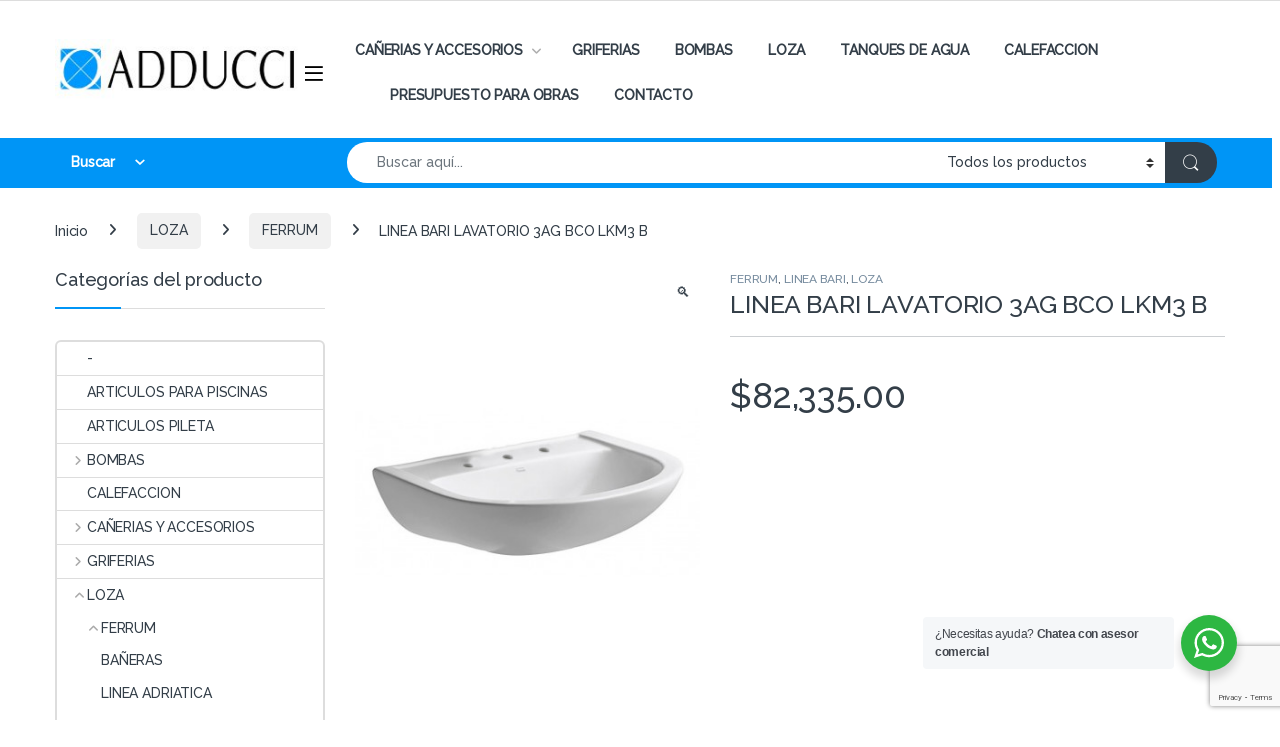

--- FILE ---
content_type: text/html; charset=UTF-8
request_url: https://sanitariosadducci.com.ar/producto/linea-bari-lavatorio-3ag-bco-lkm3-b/
body_size: 25031
content:
<!DOCTYPE html>
<html lang="es">
<head>
<meta charset="UTF-8">
<meta name="viewport" content="width=device-width, initial-scale=1">
<link rel="profile" href="https://gmpg.org/xfn/11">
<link rel="pingback" href="https://sanitariosadducci.com.ar/xmlrpc.php">

<meta name='robots' content='index, follow, max-image-preview:large, max-snippet:-1, max-video-preview:-1' />

	<!-- This site is optimized with the Yoast SEO plugin v26.8 - https://yoast.com/product/yoast-seo-wordpress/ -->
	<title>Linea Bari Lavatorio 3AG BCO LKM3 B | Sanitarios Adducci</title>
	<link rel="canonical" href="https://sanitariosadducci.com.ar/producto/linea-bari-lavatorio-3ag-bco-lkm3-b/" />
	<meta property="og:locale" content="es_ES" />
	<meta property="og:type" content="article" />
	<meta property="og:title" content="Linea Bari Lavatorio 3AG BCO LKM3 B | Sanitarios Adducci" />
	<meta property="og:url" content="https://sanitariosadducci.com.ar/producto/linea-bari-lavatorio-3ag-bco-lkm3-b/" />
	<meta property="og:site_name" content="Caños y Cañerías. Gas, Agua, Cloaca. Sanitarios Adducci" />
	<meta property="article:modified_time" content="2026-01-30T12:23:59+00:00" />
	<meta property="og:image" content="https://sanitariosadducci.com.ar/wp-content/uploads/2020/05/LAVATORIO-BARI-3.jpg" />
	<meta property="og:image:width" content="381" />
	<meta property="og:image:height" content="492" />
	<meta property="og:image:type" content="image/jpeg" />
	<meta name="twitter:card" content="summary_large_image" />
	<script type="application/ld+json" class="yoast-schema-graph">{"@context":"https://schema.org","@graph":[{"@type":"WebPage","@id":"https://sanitariosadducci.com.ar/producto/linea-bari-lavatorio-3ag-bco-lkm3-b/","url":"https://sanitariosadducci.com.ar/producto/linea-bari-lavatorio-3ag-bco-lkm3-b/","name":"Linea Bari Lavatorio 3AG BCO LKM3 B | Sanitarios Adducci","isPartOf":{"@id":"https://sanitariosadducci.com.ar/#website"},"primaryImageOfPage":{"@id":"https://sanitariosadducci.com.ar/producto/linea-bari-lavatorio-3ag-bco-lkm3-b/#primaryimage"},"image":{"@id":"https://sanitariosadducci.com.ar/producto/linea-bari-lavatorio-3ag-bco-lkm3-b/#primaryimage"},"thumbnailUrl":"https://sanitariosadducci.com.ar/wp-content/uploads/2020/05/LAVATORIO-BARI-3.jpg","datePublished":"2020-05-26T16:12:28+00:00","dateModified":"2026-01-30T12:23:59+00:00","breadcrumb":{"@id":"https://sanitariosadducci.com.ar/producto/linea-bari-lavatorio-3ag-bco-lkm3-b/#breadcrumb"},"inLanguage":"es","potentialAction":[{"@type":"ReadAction","target":["https://sanitariosadducci.com.ar/producto/linea-bari-lavatorio-3ag-bco-lkm3-b/"]}]},{"@type":"ImageObject","inLanguage":"es","@id":"https://sanitariosadducci.com.ar/producto/linea-bari-lavatorio-3ag-bco-lkm3-b/#primaryimage","url":"https://sanitariosadducci.com.ar/wp-content/uploads/2020/05/LAVATORIO-BARI-3.jpg","contentUrl":"https://sanitariosadducci.com.ar/wp-content/uploads/2020/05/LAVATORIO-BARI-3.jpg","width":381,"height":492,"caption":"Lavatorio bari 3AG BCO LKM3 B"},{"@type":"BreadcrumbList","@id":"https://sanitariosadducci.com.ar/producto/linea-bari-lavatorio-3ag-bco-lkm3-b/#breadcrumb","itemListElement":[{"@type":"ListItem","position":1,"name":"Portada","item":"https://sanitariosadducci.com.ar/"},{"@type":"ListItem","position":2,"name":"Productos","item":"https://sanitariosadducci.com.ar/shop/"},{"@type":"ListItem","position":3,"name":"LINEA BARI LAVATORIO 3AG BCO LKM3 B"}]},{"@type":"WebSite","@id":"https://sanitariosadducci.com.ar/#website","url":"https://sanitariosadducci.com.ar/","name":"Caños y Cañerías. Gas, Agua, Cloaca. Sanitarios Adducci","description":"Meta descripción: Venta de Sanitarios, Caños y Cañerias. Asesoramiento en Agua, Gas, Cloacas y Calefaccion. Awaduct, PVC, Duratop,  hidroflex Tubotherm, caños aqua system, hidro 3, coes.","potentialAction":[{"@type":"SearchAction","target":{"@type":"EntryPoint","urlTemplate":"https://sanitariosadducci.com.ar/?s={search_term_string}"},"query-input":{"@type":"PropertyValueSpecification","valueRequired":true,"valueName":"search_term_string"}}],"inLanguage":"es"}]}</script>
	<!-- / Yoast SEO plugin. -->


<link rel='dns-prefetch' href='//fonts.googleapis.com' />
<link rel='preconnect' href='https://fonts.gstatic.com' crossorigin />
<link rel="alternate" type="application/rss+xml" title="Caños y Cañerías. Gas, Agua, Cloaca. Sanitarios Adducci &raquo; Feed" href="https://sanitariosadducci.com.ar/feed/" />
<link rel="alternate" type="application/rss+xml" title="Caños y Cañerías. Gas, Agua, Cloaca. Sanitarios Adducci &raquo; Feed de los comentarios" href="https://sanitariosadducci.com.ar/comments/feed/" />
<link rel="alternate" type="application/rss+xml" title="Caños y Cañerías. Gas, Agua, Cloaca. Sanitarios Adducci &raquo; Comentario LINEA BARI LAVATORIO 3AG BCO  LKM3 B del feed" href="https://sanitariosadducci.com.ar/producto/linea-bari-lavatorio-3ag-bco-lkm3-b/feed/" />
<link rel="alternate" title="oEmbed (JSON)" type="application/json+oembed" href="https://sanitariosadducci.com.ar/wp-json/oembed/1.0/embed?url=https%3A%2F%2Fsanitariosadducci.com.ar%2Fproducto%2Flinea-bari-lavatorio-3ag-bco-lkm3-b%2F" />
<link rel="alternate" title="oEmbed (XML)" type="text/xml+oembed" href="https://sanitariosadducci.com.ar/wp-json/oembed/1.0/embed?url=https%3A%2F%2Fsanitariosadducci.com.ar%2Fproducto%2Flinea-bari-lavatorio-3ag-bco-lkm3-b%2F&#038;format=xml" />
<style id='wp-img-auto-sizes-contain-inline-css' type='text/css'>
img:is([sizes=auto i],[sizes^="auto," i]){contain-intrinsic-size:3000px 1500px}
/*# sourceURL=wp-img-auto-sizes-contain-inline-css */
</style>
<style id='wp-emoji-styles-inline-css' type='text/css'>

	img.wp-smiley, img.emoji {
		display: inline !important;
		border: none !important;
		box-shadow: none !important;
		height: 1em !important;
		width: 1em !important;
		margin: 0 0.07em !important;
		vertical-align: -0.1em !important;
		background: none !important;
		padding: 0 !important;
	}
/*# sourceURL=wp-emoji-styles-inline-css */
</style>
<style id='wp-block-library-inline-css' type='text/css'>
:root{--wp-block-synced-color:#7a00df;--wp-block-synced-color--rgb:122,0,223;--wp-bound-block-color:var(--wp-block-synced-color);--wp-editor-canvas-background:#ddd;--wp-admin-theme-color:#007cba;--wp-admin-theme-color--rgb:0,124,186;--wp-admin-theme-color-darker-10:#006ba1;--wp-admin-theme-color-darker-10--rgb:0,107,160.5;--wp-admin-theme-color-darker-20:#005a87;--wp-admin-theme-color-darker-20--rgb:0,90,135;--wp-admin-border-width-focus:2px}@media (min-resolution:192dpi){:root{--wp-admin-border-width-focus:1.5px}}.wp-element-button{cursor:pointer}:root .has-very-light-gray-background-color{background-color:#eee}:root .has-very-dark-gray-background-color{background-color:#313131}:root .has-very-light-gray-color{color:#eee}:root .has-very-dark-gray-color{color:#313131}:root .has-vivid-green-cyan-to-vivid-cyan-blue-gradient-background{background:linear-gradient(135deg,#00d084,#0693e3)}:root .has-purple-crush-gradient-background{background:linear-gradient(135deg,#34e2e4,#4721fb 50%,#ab1dfe)}:root .has-hazy-dawn-gradient-background{background:linear-gradient(135deg,#faaca8,#dad0ec)}:root .has-subdued-olive-gradient-background{background:linear-gradient(135deg,#fafae1,#67a671)}:root .has-atomic-cream-gradient-background{background:linear-gradient(135deg,#fdd79a,#004a59)}:root .has-nightshade-gradient-background{background:linear-gradient(135deg,#330968,#31cdcf)}:root .has-midnight-gradient-background{background:linear-gradient(135deg,#020381,#2874fc)}:root{--wp--preset--font-size--normal:16px;--wp--preset--font-size--huge:42px}.has-regular-font-size{font-size:1em}.has-larger-font-size{font-size:2.625em}.has-normal-font-size{font-size:var(--wp--preset--font-size--normal)}.has-huge-font-size{font-size:var(--wp--preset--font-size--huge)}.has-text-align-center{text-align:center}.has-text-align-left{text-align:left}.has-text-align-right{text-align:right}.has-fit-text{white-space:nowrap!important}#end-resizable-editor-section{display:none}.aligncenter{clear:both}.items-justified-left{justify-content:flex-start}.items-justified-center{justify-content:center}.items-justified-right{justify-content:flex-end}.items-justified-space-between{justify-content:space-between}.screen-reader-text{border:0;clip-path:inset(50%);height:1px;margin:-1px;overflow:hidden;padding:0;position:absolute;width:1px;word-wrap:normal!important}.screen-reader-text:focus{background-color:#ddd;clip-path:none;color:#444;display:block;font-size:1em;height:auto;left:5px;line-height:normal;padding:15px 23px 14px;text-decoration:none;top:5px;width:auto;z-index:100000}html :where(.has-border-color){border-style:solid}html :where([style*=border-top-color]){border-top-style:solid}html :where([style*=border-right-color]){border-right-style:solid}html :where([style*=border-bottom-color]){border-bottom-style:solid}html :where([style*=border-left-color]){border-left-style:solid}html :where([style*=border-width]){border-style:solid}html :where([style*=border-top-width]){border-top-style:solid}html :where([style*=border-right-width]){border-right-style:solid}html :where([style*=border-bottom-width]){border-bottom-style:solid}html :where([style*=border-left-width]){border-left-style:solid}html :where(img[class*=wp-image-]){height:auto;max-width:100%}:where(figure){margin:0 0 1em}html :where(.is-position-sticky){--wp-admin--admin-bar--position-offset:var(--wp-admin--admin-bar--height,0px)}@media screen and (max-width:600px){html :where(.is-position-sticky){--wp-admin--admin-bar--position-offset:0px}}

/*# sourceURL=wp-block-library-inline-css */
</style><link rel='stylesheet' id='wc-blocks-style-css' href='https://sanitariosadducci.com.ar/wp-content/plugins/woocommerce/assets/client/blocks/wc-blocks.css?ver=wc-10.4.3' type='text/css' media='all' />
<style id='global-styles-inline-css' type='text/css'>
:root{--wp--preset--aspect-ratio--square: 1;--wp--preset--aspect-ratio--4-3: 4/3;--wp--preset--aspect-ratio--3-4: 3/4;--wp--preset--aspect-ratio--3-2: 3/2;--wp--preset--aspect-ratio--2-3: 2/3;--wp--preset--aspect-ratio--16-9: 16/9;--wp--preset--aspect-ratio--9-16: 9/16;--wp--preset--color--black: #000000;--wp--preset--color--cyan-bluish-gray: #abb8c3;--wp--preset--color--white: #ffffff;--wp--preset--color--pale-pink: #f78da7;--wp--preset--color--vivid-red: #cf2e2e;--wp--preset--color--luminous-vivid-orange: #ff6900;--wp--preset--color--luminous-vivid-amber: #fcb900;--wp--preset--color--light-green-cyan: #7bdcb5;--wp--preset--color--vivid-green-cyan: #00d084;--wp--preset--color--pale-cyan-blue: #8ed1fc;--wp--preset--color--vivid-cyan-blue: #0693e3;--wp--preset--color--vivid-purple: #9b51e0;--wp--preset--gradient--vivid-cyan-blue-to-vivid-purple: linear-gradient(135deg,rgb(6,147,227) 0%,rgb(155,81,224) 100%);--wp--preset--gradient--light-green-cyan-to-vivid-green-cyan: linear-gradient(135deg,rgb(122,220,180) 0%,rgb(0,208,130) 100%);--wp--preset--gradient--luminous-vivid-amber-to-luminous-vivid-orange: linear-gradient(135deg,rgb(252,185,0) 0%,rgb(255,105,0) 100%);--wp--preset--gradient--luminous-vivid-orange-to-vivid-red: linear-gradient(135deg,rgb(255,105,0) 0%,rgb(207,46,46) 100%);--wp--preset--gradient--very-light-gray-to-cyan-bluish-gray: linear-gradient(135deg,rgb(238,238,238) 0%,rgb(169,184,195) 100%);--wp--preset--gradient--cool-to-warm-spectrum: linear-gradient(135deg,rgb(74,234,220) 0%,rgb(151,120,209) 20%,rgb(207,42,186) 40%,rgb(238,44,130) 60%,rgb(251,105,98) 80%,rgb(254,248,76) 100%);--wp--preset--gradient--blush-light-purple: linear-gradient(135deg,rgb(255,206,236) 0%,rgb(152,150,240) 100%);--wp--preset--gradient--blush-bordeaux: linear-gradient(135deg,rgb(254,205,165) 0%,rgb(254,45,45) 50%,rgb(107,0,62) 100%);--wp--preset--gradient--luminous-dusk: linear-gradient(135deg,rgb(255,203,112) 0%,rgb(199,81,192) 50%,rgb(65,88,208) 100%);--wp--preset--gradient--pale-ocean: linear-gradient(135deg,rgb(255,245,203) 0%,rgb(182,227,212) 50%,rgb(51,167,181) 100%);--wp--preset--gradient--electric-grass: linear-gradient(135deg,rgb(202,248,128) 0%,rgb(113,206,126) 100%);--wp--preset--gradient--midnight: linear-gradient(135deg,rgb(2,3,129) 0%,rgb(40,116,252) 100%);--wp--preset--font-size--small: 13px;--wp--preset--font-size--medium: 20px;--wp--preset--font-size--large: 36px;--wp--preset--font-size--x-large: 42px;--wp--preset--spacing--20: 0.44rem;--wp--preset--spacing--30: 0.67rem;--wp--preset--spacing--40: 1rem;--wp--preset--spacing--50: 1.5rem;--wp--preset--spacing--60: 2.25rem;--wp--preset--spacing--70: 3.38rem;--wp--preset--spacing--80: 5.06rem;--wp--preset--shadow--natural: 6px 6px 9px rgba(0, 0, 0, 0.2);--wp--preset--shadow--deep: 12px 12px 50px rgba(0, 0, 0, 0.4);--wp--preset--shadow--sharp: 6px 6px 0px rgba(0, 0, 0, 0.2);--wp--preset--shadow--outlined: 6px 6px 0px -3px rgb(255, 255, 255), 6px 6px rgb(0, 0, 0);--wp--preset--shadow--crisp: 6px 6px 0px rgb(0, 0, 0);}:where(.is-layout-flex){gap: 0.5em;}:where(.is-layout-grid){gap: 0.5em;}body .is-layout-flex{display: flex;}.is-layout-flex{flex-wrap: wrap;align-items: center;}.is-layout-flex > :is(*, div){margin: 0;}body .is-layout-grid{display: grid;}.is-layout-grid > :is(*, div){margin: 0;}:where(.wp-block-columns.is-layout-flex){gap: 2em;}:where(.wp-block-columns.is-layout-grid){gap: 2em;}:where(.wp-block-post-template.is-layout-flex){gap: 1.25em;}:where(.wp-block-post-template.is-layout-grid){gap: 1.25em;}.has-black-color{color: var(--wp--preset--color--black) !important;}.has-cyan-bluish-gray-color{color: var(--wp--preset--color--cyan-bluish-gray) !important;}.has-white-color{color: var(--wp--preset--color--white) !important;}.has-pale-pink-color{color: var(--wp--preset--color--pale-pink) !important;}.has-vivid-red-color{color: var(--wp--preset--color--vivid-red) !important;}.has-luminous-vivid-orange-color{color: var(--wp--preset--color--luminous-vivid-orange) !important;}.has-luminous-vivid-amber-color{color: var(--wp--preset--color--luminous-vivid-amber) !important;}.has-light-green-cyan-color{color: var(--wp--preset--color--light-green-cyan) !important;}.has-vivid-green-cyan-color{color: var(--wp--preset--color--vivid-green-cyan) !important;}.has-pale-cyan-blue-color{color: var(--wp--preset--color--pale-cyan-blue) !important;}.has-vivid-cyan-blue-color{color: var(--wp--preset--color--vivid-cyan-blue) !important;}.has-vivid-purple-color{color: var(--wp--preset--color--vivid-purple) !important;}.has-black-background-color{background-color: var(--wp--preset--color--black) !important;}.has-cyan-bluish-gray-background-color{background-color: var(--wp--preset--color--cyan-bluish-gray) !important;}.has-white-background-color{background-color: var(--wp--preset--color--white) !important;}.has-pale-pink-background-color{background-color: var(--wp--preset--color--pale-pink) !important;}.has-vivid-red-background-color{background-color: var(--wp--preset--color--vivid-red) !important;}.has-luminous-vivid-orange-background-color{background-color: var(--wp--preset--color--luminous-vivid-orange) !important;}.has-luminous-vivid-amber-background-color{background-color: var(--wp--preset--color--luminous-vivid-amber) !important;}.has-light-green-cyan-background-color{background-color: var(--wp--preset--color--light-green-cyan) !important;}.has-vivid-green-cyan-background-color{background-color: var(--wp--preset--color--vivid-green-cyan) !important;}.has-pale-cyan-blue-background-color{background-color: var(--wp--preset--color--pale-cyan-blue) !important;}.has-vivid-cyan-blue-background-color{background-color: var(--wp--preset--color--vivid-cyan-blue) !important;}.has-vivid-purple-background-color{background-color: var(--wp--preset--color--vivid-purple) !important;}.has-black-border-color{border-color: var(--wp--preset--color--black) !important;}.has-cyan-bluish-gray-border-color{border-color: var(--wp--preset--color--cyan-bluish-gray) !important;}.has-white-border-color{border-color: var(--wp--preset--color--white) !important;}.has-pale-pink-border-color{border-color: var(--wp--preset--color--pale-pink) !important;}.has-vivid-red-border-color{border-color: var(--wp--preset--color--vivid-red) !important;}.has-luminous-vivid-orange-border-color{border-color: var(--wp--preset--color--luminous-vivid-orange) !important;}.has-luminous-vivid-amber-border-color{border-color: var(--wp--preset--color--luminous-vivid-amber) !important;}.has-light-green-cyan-border-color{border-color: var(--wp--preset--color--light-green-cyan) !important;}.has-vivid-green-cyan-border-color{border-color: var(--wp--preset--color--vivid-green-cyan) !important;}.has-pale-cyan-blue-border-color{border-color: var(--wp--preset--color--pale-cyan-blue) !important;}.has-vivid-cyan-blue-border-color{border-color: var(--wp--preset--color--vivid-cyan-blue) !important;}.has-vivid-purple-border-color{border-color: var(--wp--preset--color--vivid-purple) !important;}.has-vivid-cyan-blue-to-vivid-purple-gradient-background{background: var(--wp--preset--gradient--vivid-cyan-blue-to-vivid-purple) !important;}.has-light-green-cyan-to-vivid-green-cyan-gradient-background{background: var(--wp--preset--gradient--light-green-cyan-to-vivid-green-cyan) !important;}.has-luminous-vivid-amber-to-luminous-vivid-orange-gradient-background{background: var(--wp--preset--gradient--luminous-vivid-amber-to-luminous-vivid-orange) !important;}.has-luminous-vivid-orange-to-vivid-red-gradient-background{background: var(--wp--preset--gradient--luminous-vivid-orange-to-vivid-red) !important;}.has-very-light-gray-to-cyan-bluish-gray-gradient-background{background: var(--wp--preset--gradient--very-light-gray-to-cyan-bluish-gray) !important;}.has-cool-to-warm-spectrum-gradient-background{background: var(--wp--preset--gradient--cool-to-warm-spectrum) !important;}.has-blush-light-purple-gradient-background{background: var(--wp--preset--gradient--blush-light-purple) !important;}.has-blush-bordeaux-gradient-background{background: var(--wp--preset--gradient--blush-bordeaux) !important;}.has-luminous-dusk-gradient-background{background: var(--wp--preset--gradient--luminous-dusk) !important;}.has-pale-ocean-gradient-background{background: var(--wp--preset--gradient--pale-ocean) !important;}.has-electric-grass-gradient-background{background: var(--wp--preset--gradient--electric-grass) !important;}.has-midnight-gradient-background{background: var(--wp--preset--gradient--midnight) !important;}.has-small-font-size{font-size: var(--wp--preset--font-size--small) !important;}.has-medium-font-size{font-size: var(--wp--preset--font-size--medium) !important;}.has-large-font-size{font-size: var(--wp--preset--font-size--large) !important;}.has-x-large-font-size{font-size: var(--wp--preset--font-size--x-large) !important;}
/*# sourceURL=global-styles-inline-css */
</style>

<style id='classic-theme-styles-inline-css' type='text/css'>
/*! This file is auto-generated */
.wp-block-button__link{color:#fff;background-color:#32373c;border-radius:9999px;box-shadow:none;text-decoration:none;padding:calc(.667em + 2px) calc(1.333em + 2px);font-size:1.125em}.wp-block-file__button{background:#32373c;color:#fff;text-decoration:none}
/*# sourceURL=/wp-includes/css/classic-themes.min.css */
</style>
<link rel='stylesheet' id='nta-css-popup-css' href='https://sanitariosadducci.com.ar/wp-content/plugins/wp-whatsapp/assets/dist/css/style.css?ver=aeeac71a1620be79b2e133ebb0d11e9e' type='text/css' media='all' />
<link rel='stylesheet' id='contact-form-7-css' href='https://sanitariosadducci.com.ar/wp-content/plugins/contact-form-7/includes/css/styles.css?ver=6.1.4' type='text/css' media='all' />
<link rel='stylesheet' id='photoswipe-css' href='https://sanitariosadducci.com.ar/wp-content/plugins/woocommerce/assets/css/photoswipe/photoswipe.min.css?ver=10.4.3' type='text/css' media='all' />
<link rel='stylesheet' id='photoswipe-default-skin-css' href='https://sanitariosadducci.com.ar/wp-content/plugins/woocommerce/assets/css/photoswipe/default-skin/default-skin.min.css?ver=10.4.3' type='text/css' media='all' />
<style id='woocommerce-inline-inline-css' type='text/css'>
.woocommerce form .form-row .required { visibility: visible; }
/*# sourceURL=woocommerce-inline-inline-css */
</style>
<link rel='stylesheet' id='wpcf7-redirect-script-frontend-css' href='https://sanitariosadducci.com.ar/wp-content/plugins/wpcf7-redirect/build/assets/frontend-script.css?ver=2c532d7e2be36f6af233' type='text/css' media='all' />
<link rel='stylesheet' id='cmplz-general-css' href='https://sanitariosadducci.com.ar/wp-content/plugins/complianz-gdpr/assets/css/cookieblocker.min.css?ver=1766832387' type='text/css' media='all' />
<link rel='stylesheet' id='font-electro-css' href='https://sanitariosadducci.com.ar/wp-content/themes/electro/assets/css/font-electro.css?ver=3.6.5' type='text/css' media='all' />
<link rel='stylesheet' id='fontawesome-css' href='https://sanitariosadducci.com.ar/wp-content/themes/electro/assets/vendor/fontawesome/css/all.min.css?ver=3.6.5' type='text/css' media='all' />
<link rel='stylesheet' id='animate-css-css' href='https://sanitariosadducci.com.ar/wp-content/themes/electro/assets/vendor/animate.css/animate.min.css?ver=3.6.5' type='text/css' media='all' />
<link rel='stylesheet' id='electro-style-css' href='https://sanitariosadducci.com.ar/wp-content/themes/electro/style.min.css?ver=3.6.5' type='text/css' media='all' />
<link rel='stylesheet' id='js_composer_custom_css-css' href='//sanitariosadducci.com.ar/wp-content/uploads/js_composer/custom.css?ver=8.7.2' type='text/css' media='all' />
<link rel="preload" as="style" href="https://fonts.googleapis.com/css?family=Raleway:500&#038;subset=latin&#038;display=swap&#038;ver=1730230521" /><link rel="stylesheet" href="https://fonts.googleapis.com/css?family=Raleway:500&#038;subset=latin&#038;display=swap&#038;ver=1730230521" media="print" onload="this.media='all'"><noscript><link rel="stylesheet" href="https://fonts.googleapis.com/css?family=Raleway:500&#038;subset=latin&#038;display=swap&#038;ver=1730230521" /></noscript><script type="text/javascript" src="https://sanitariosadducci.com.ar/wp-includes/js/jquery/jquery.min.js?ver=3.7.1" id="jquery-core-js"></script>
<script type="text/javascript" src="https://sanitariosadducci.com.ar/wp-includes/js/jquery/jquery-migrate.min.js?ver=3.4.1" id="jquery-migrate-js"></script>
<script type="text/javascript" src="https://sanitariosadducci.com.ar/wp-content/plugins/woocommerce/assets/js/jquery-blockui/jquery.blockUI.min.js?ver=2.7.0-wc.10.4.3" id="wc-jquery-blockui-js" data-wp-strategy="defer"></script>
<script type="text/javascript" id="wc-add-to-cart-js-extra">
/* <![CDATA[ */
var wc_add_to_cart_params = {"ajax_url":"/wp-admin/admin-ajax.php","wc_ajax_url":"/?wc-ajax=%%endpoint%%","i18n_view_cart":"Ver carrito","cart_url":"https://sanitariosadducci.com.ar/carrito/","is_cart":"","cart_redirect_after_add":"no"};
//# sourceURL=wc-add-to-cart-js-extra
/* ]]> */
</script>
<script type="text/javascript" src="https://sanitariosadducci.com.ar/wp-content/plugins/woocommerce/assets/js/frontend/add-to-cart.min.js?ver=10.4.3" id="wc-add-to-cart-js" data-wp-strategy="defer"></script>
<script type="text/javascript" src="https://sanitariosadducci.com.ar/wp-content/plugins/woocommerce/assets/js/zoom/jquery.zoom.min.js?ver=1.7.21-wc.10.4.3" id="wc-zoom-js" defer="defer" data-wp-strategy="defer"></script>
<script type="text/javascript" src="https://sanitariosadducci.com.ar/wp-content/plugins/woocommerce/assets/js/flexslider/jquery.flexslider.min.js?ver=2.7.2-wc.10.4.3" id="wc-flexslider-js" defer="defer" data-wp-strategy="defer"></script>
<script type="text/javascript" src="https://sanitariosadducci.com.ar/wp-content/plugins/woocommerce/assets/js/photoswipe/photoswipe.min.js?ver=4.1.1-wc.10.4.3" id="wc-photoswipe-js" defer="defer" data-wp-strategy="defer"></script>
<script type="text/javascript" src="https://sanitariosadducci.com.ar/wp-content/plugins/woocommerce/assets/js/photoswipe/photoswipe-ui-default.min.js?ver=4.1.1-wc.10.4.3" id="wc-photoswipe-ui-default-js" defer="defer" data-wp-strategy="defer"></script>
<script type="text/javascript" id="wc-single-product-js-extra">
/* <![CDATA[ */
var wc_single_product_params = {"i18n_required_rating_text":"Por favor elige una puntuaci\u00f3n","i18n_rating_options":["1 de 5 estrellas","2 de 5 estrellas","3 de 5 estrellas","4 de 5 estrellas","5 de 5 estrellas"],"i18n_product_gallery_trigger_text":"Ver galer\u00eda de im\u00e1genes a pantalla completa","review_rating_required":"yes","flexslider":{"rtl":false,"animation":"slide","smoothHeight":true,"directionNav":false,"controlNav":true,"slideshow":false,"animationSpeed":500,"animationLoop":false,"allowOneSlide":false},"zoom_enabled":"1","zoom_options":[],"photoswipe_enabled":"1","photoswipe_options":{"shareEl":false,"closeOnScroll":false,"history":false,"hideAnimationDuration":0,"showAnimationDuration":0},"flexslider_enabled":"1"};
//# sourceURL=wc-single-product-js-extra
/* ]]> */
</script>
<script type="text/javascript" src="https://sanitariosadducci.com.ar/wp-content/plugins/woocommerce/assets/js/frontend/single-product.min.js?ver=10.4.3" id="wc-single-product-js" defer="defer" data-wp-strategy="defer"></script>
<script type="text/javascript" src="https://sanitariosadducci.com.ar/wp-content/plugins/woocommerce/assets/js/js-cookie/js.cookie.min.js?ver=2.1.4-wc.10.4.3" id="wc-js-cookie-js" defer="defer" data-wp-strategy="defer"></script>
<script type="text/javascript" id="woocommerce-js-extra">
/* <![CDATA[ */
var woocommerce_params = {"ajax_url":"/wp-admin/admin-ajax.php","wc_ajax_url":"/?wc-ajax=%%endpoint%%","i18n_password_show":"Mostrar contrase\u00f1a","i18n_password_hide":"Ocultar contrase\u00f1a"};
//# sourceURL=woocommerce-js-extra
/* ]]> */
</script>
<script type="text/javascript" src="https://sanitariosadducci.com.ar/wp-content/plugins/woocommerce/assets/js/frontend/woocommerce.min.js?ver=10.4.3" id="woocommerce-js" defer="defer" data-wp-strategy="defer"></script>
<script type="text/javascript" src="https://sanitariosadducci.com.ar/wp-content/plugins/js_composer/assets/js/vendors/woocommerce-add-to-cart.js?ver=8.7.2" id="vc_woocommerce-add-to-cart-js-js"></script>
<script type="text/javascript" id="wc-cart-fragments-js-extra">
/* <![CDATA[ */
var wc_cart_fragments_params = {"ajax_url":"/wp-admin/admin-ajax.php","wc_ajax_url":"/?wc-ajax=%%endpoint%%","cart_hash_key":"wc_cart_hash_c2946408d2926df605f94a2847c9c51b","fragment_name":"wc_fragments_c2946408d2926df605f94a2847c9c51b","request_timeout":"5000"};
//# sourceURL=wc-cart-fragments-js-extra
/* ]]> */
</script>
<script type="text/javascript" src="https://sanitariosadducci.com.ar/wp-content/plugins/woocommerce/assets/js/frontend/cart-fragments.min.js?ver=10.4.3" id="wc-cart-fragments-js" defer="defer" data-wp-strategy="defer"></script>
<script></script><link rel="https://api.w.org/" href="https://sanitariosadducci.com.ar/wp-json/" /><link rel="alternate" title="JSON" type="application/json" href="https://sanitariosadducci.com.ar/wp-json/wp/v2/product/12180" /><!-- start Simple Custom CSS and JS -->
<style type="text/css">
img.alignnone.size-full.wp-image-9324 {
    display: none;
}

header-container .header .horizontal-menu .primary-menu-container ul.nav-menu li a {
    font-size: 12px !important;
}

ul.nav-menu li a {
    font-size: 12px !important;
}



/* mejora ux ingreso error */
@media (max-width: 767px) {
     .my-account {
           display: none;
     }
}
</style>
<!-- end Simple Custom CSS and JS -->
<!-- start Simple Custom CSS and JS -->
<!-- Google tag (gtag.js) -->
<script async src="https://www.googletagmanager.com/gtag/js?id=G-38FDZ700EL"></script>
<script>
  window.dataLayer = window.dataLayer || [];
  function gtag(){dataLayer.push(arguments);}
  gtag('js', new Date());

  gtag('config', 'G-38FDZ700EL');
</script>

<!-- Google Tag Manager -->
<script>(function(w,d,s,l,i){w[l]=w[l]||[];w[l].push({'gtm.start':
new Date().getTime(),event:'gtm.js'});var f=d.getElementsByTagName(s)[0],
j=d.createElement(s),dl=l!='dataLayer'?'&l='+l:'';j.async=true;j.src=
'https://www.googletagmanager.com/gtm.js?id='+i+dl;f.parentNode.insertBefore(j,f);
})(window,document,'script','dataLayer','GTM-MJ83CRPS');</script>
<!-- End Google Tag Manager --><!-- end Simple Custom CSS and JS -->
<meta name="generator" content="Redux 4.5.10" />	<noscript><style>.woocommerce-product-gallery{ opacity: 1 !important; }</style></noscript>
	<meta name="generator" content="Powered by WPBakery Page Builder - drag and drop page builder for WordPress."/>
<link rel="icon" href="https://sanitariosadducci.com.ar/wp-content/uploads/2018/09/cropped-Favicon-32x32.png" sizes="32x32" />
<link rel="icon" href="https://sanitariosadducci.com.ar/wp-content/uploads/2018/09/cropped-Favicon-192x192.png" sizes="192x192" />
<link rel="apple-touch-icon" href="https://sanitariosadducci.com.ar/wp-content/uploads/2018/09/cropped-Favicon-180x180.png" />
<meta name="msapplication-TileImage" content="https://sanitariosadducci.com.ar/wp-content/uploads/2018/09/cropped-Favicon-270x270.png" />
<style type="text/css">
        .footer-call-us .call-us-icon i,
        .header-support-info .support-icon i,
        .header-support-inner .support-icon,
        .widget_electro_products_filter .widget_layered_nav li > a:hover::before,
        .widget_electro_products_filter .widget_layered_nav li > a:focus::before,
        .widget_electro_products_filter .widget_product_categories li > a:hover::before,
        .widget_electro_products_filter .widget_product_categories li > a:focus::before,
        .widget_electro_products_filter .widget_layered_nav li.chosen > a::before,
        .widget_electro_products_filter .widget_product_categories li.current-cat > a::before,
        .features-list .media-left i,
        .secondary-nav>.dropdown.open >a::before,
        .secondary-nav>.dropdown.show >a::before,
        p.stars a,
        .top-bar.top-bar-v1 #menu-top-bar-left.nav-inline .menu-item > a i,
        .handheld-footer .handheld-footer-bar .footer-call-us .call-us-text span,
        .footer-v2 .handheld-footer .handheld-footer-bar .footer-call-us .call-us-text span,
        .top-bar .menu-item.customer-support i,
        .header-v13 .primary-nav-menu .nav-inline>.menu-item>a:hover,
        .header-v13 .primary-nav-menu .nav-inline>.dropdown:hover > a,
        .header-v13 .off-canvas-navigation-wrapper .navbar-toggler:hover,
        .header-v13 .off-canvas-navigation-wrapper button:hover,
        .header-v13 .off-canvas-navigation-wrapper.toggled .navbar-toggler:hover,
        .header-v13 .off-canvas-navigation-wrapper.toggled button:hover {
            color: #0095f6;
        }

        .header-logo svg ellipse,
        .footer-logo svg ellipse{
            fill:#0095f6;
        }

        .primary-nav .nav-inline > .menu-item .dropdown-menu,
        .primary-nav-menu .nav-inline > .menu-item .dropdown-menu,
        .navbar-primary .navbar-nav > .menu-item .dropdown-menu,
        .vertical-menu .menu-item-has-children > .dropdown-menu,
        .departments-menu .menu-item-has-children:hover > .dropdown-menu,
        .cat-nav .handheld>.mas-elementor-nav-menu--dropdown,
        .top-bar .nav-inline > .menu-item .dropdown-menu,
        .secondary-nav>.dropdown .dropdown-menu,
        .header-v6 .vertical-menu .list-group-item > .dropdown-menu,
        .best-selling-menu .nav-item>ul>li.electro-more-menu-item .dropdown-menu,
        .home-v5-slider .tp-tab.selected .tp-tab-title:before,
        .home-v5-slider .tp-tab.selected .tp-tab-title:after,
        .header-v5 .electro-navigation .departments-menu-v2>.dropdown>.dropdown-menu,
        .product-categories-list-with-header.v2 header .caption .section-title:after,
        .primary-nav-menu .nav-inline >.menu-item .dropdown-menu,
        .dropdown-menu-mini-cart,
        .dropdown-menu-user-account,
        .electro-navbar-primary .nav>.menu-item.menu-item-has-children .dropdown-menu,
        .header-v6 .header-logo-area .departments-menu-v2 .departments-menu-v2-title+.dropdown-menu,
        .departments-menu-v2 .departments-menu-v2-title+.dropdown-menu li.menu-item-has-children .dropdown-menu,
        .secondary-nav-v6 .secondary-nav-v6-inner .sub-menu,
        .secondary-nav-v6 .widget_nav_menu .sub-menu,
        .header-v14 .primary-nav .mas-elementor-nav-menu >.menu-item > .dropdown-menu {
            border-top-color: #0095f6;
        }

        .columns-6-1 > ul.products > li.product .thumbnails > a:hover,
        .primary-nav .nav-inline .yamm-fw.open > a::before,
        .columns-6-1>ul.products.product-main-6-1 .electro-wc-product-gallery__wrapper .electro-wc-product-gallery__image.flex-active-slide img,
        .single-product .electro-wc-product-gallery .electro-wc-product-gallery__wrapper .electro-wc-product-gallery__image.flex-active-slide img,
        .products-6-1-with-categories-inner .product-main-6-1 .images .thumbnails a:hover,
        .home-v5-slider .tp-tab.selected .tp-tab-title:after,
        .electro-navbar .departments-menu-v2 .departments-menu-v2-title+.dropdown-menu li.menu-item-has-children>.dropdown-menu,
        .product-main-6-1 .thumbnails>a:focus, .product-main-6-1 .thumbnails>a:hover,
        .product-main-6-1 .thumbnails>a:focus, .product-main-6-1 .thumbnails>a:focus,
        .product-main-6-1 .thumbnails>a:focus>img, .product-main-6-1 .thumbnails>a:hover>img,
        .product-main-6-1 .thumbnails>a:focus>img, .product-main-6-1 .thumbnails>a:focus>img {
            border-bottom-color: #0095f6;
        }

        .navbar-primary,
        .footer-newsletter,
        .button:hover::before,
        li.product:hover .button::before,
        li.product:hover .added_to_cart::before,
        .owl-item .product:hover .button::before,
        .owl-item .product:hover .added_to_cart::before,
        .widget_price_filter .ui-slider .ui-slider-handle,
        .woocommerce-pagination ul.page-numbers > li a.current,
        .woocommerce-pagination ul.page-numbers > li span.current,
        .pagination ul.page-numbers > li a.current,
        .pagination ul.page-numbers > li span.current,
        .owl-dots .owl-dot.active,
        .products-carousel-tabs .nav-link.active::before,
        .deal-progress .progress-bar,
        .products-2-1-2 .nav-link.active::before,
        .products-4-1-4 .nav-link.active::before,
        .da .da-action > a::after,
        .header-v1 .navbar-search .input-group .btn,
        .header-v3 .navbar-search .input-group .btn,
        .header-v6 .navbar-search .input-group .btn,
        .header-v8 .navbar-search .input-group .btn,
        .header-v9 .navbar-search .input-group .btn,
        .header-v10 .navbar-search .input-group .btn,
        .header-v11 .navbar-search .input-group-btn .btn,
        .header-v12 .navbar-search .input-group .btn,
        .vertical-menu > li:first-child,
        .widget.widget_tag_cloud .tagcloud a:hover,
        .widget.widget_tag_cloud .tagcloud a:focus,
        .navbar-mini-cart .cart-items-count,
        .navbar-compare .count,
        .navbar-wishlist .count,
        .wc-tabs > li.active a::before,
        .ec-tabs > li.active a::before,
        .woocommerce-info,
        .woocommerce-noreviews,
        p.no-comments,
        .products-2-1-2 .nav-link:hover::before,
        .products-4-1-4 .nav-link:hover::before,
        .single_add_to_cart_button,
        .section-onsale-product-carousel .onsale-product-carousel .onsale-product .onsale-product-content .deal-cart-button .button,
        .section-onsale-product-carousel .onsale-product-carousel .onsale-product .onsale-product-content .deal-cart-button .added_to_cart,
        .wpb-accordion .vc_tta.vc_general .vc_tta-panel.vc_active .vc_tta-panel-heading .vc_tta-panel-title > a i,
        ul.products > li.product.list-view:not(.list-view-small) .button:hover,
        ul.products > li.product.list-view:not(.list-view-small) .button:focus,
        ul.products > li.product.list-view:not(.list-view-small) .button:active,
        ul.products > li.product.list-view.list-view-small .button:hover::after,
        ul.products > li.product.list-view.list-view-small .button:focus::after,
        ul.products > li.product.list-view.list-view-small .button:active::after,
        .widget_electro_products_carousel_widget .section-products-carousel .owl-nav .owl-prev:hover,
        .widget_electro_products_carousel_widget .section-products-carousel .owl-nav .owl-next:hover,
        .full-color-background .header-v3,
        .full-color-background .header-v4,
        .full-color-background .top-bar,
        .top-bar-v3,
        .pace .pace-progress,
        .electro-handheld-footer-bar ul li a .count,
        .handheld-navigation-wrapper .stuck .navbar-toggler,
        .handheld-navigation-wrapper .stuck button,
        .handheld-navigation-wrapper.toggled .stuck .navbar-toggler,
        .handheld-navigation-wrapper.toggled .stuck button,
        .da .da-action>a::after,
        .demo_store,
        .header-v5 .header-top,
        .handheld-header-v2,
        .handheld-header-v2.stuck,
        #payment .place-order button[type=submit],
        .single-product .product-images-wrapper .woocommerce-product-gallery.electro-carousel-loaded .flex-control-nav li a.flex-active,
        .single-product .product-images-wrapper .electro-wc-product-gallery .flex-control-nav li a.flex-active,
        .single-product .product-images-wrapper .flex-control-nav li a.flex-active,
        .section-onsale-product .savings,
        .section-onsale-product-carousel .savings,
        .columns-6-1>ul.products.product-main-6-1>li.product .electro-wc-product-gallery .flex-control-nav li a.flex-active,
        .products-carousel-tabs-v5 header ul.nav-inline .nav-link.active,
        .products-carousel-tabs-with-deal header ul.nav-inline .nav-link.active,
        section .deals-carousel-inner-block .onsale-product .onsale-product-content .deal-cart-button .added_to_cart,
        section .deals-carousel-inner-block .onsale-product .onsale-product-content .deal-cart-button .button,
        .header-icon-counter,
        .electro-navbar,
        .departments-menu-v2-title,
        section .deals-carousel-inner-block .onsale-product .onsale-product-content .deal-cart-button .added_to_cart,
        section .deals-carousel-inner-block .onsale-product .onsale-product-content .deal-cart-button .button,
        .deal-products-with-featured header,
        .deal-products-with-featured ul.products > li.product.product-featured .savings,
        .mobile-header-v2,
        .mobile-header-v2.stuck,
        .product-categories-list-with-header.v2 header .caption .section-title,
        .product-categories-list-with-header.v2 header .caption .section-title,
        .home-mobile-v2-features-block,
        .show-nav .nav .nav-item.active .nav-link,
        .header-v5,
        .header-v5 .stuck,
        .electro-navbar-primary,
        .navbar-search-input-group .navbar-search-button,
        .da-block .da-action::after,
        .products-6-1 header.show-nav ul.nav .nav-item.active .nav-link,
        ul.products[data-view=list-view].columns-1>li.product .product-loop-footer .button,
        ul.products[data-view=list-view].columns-2>li.product .product-loop-footer .button,
        ul.products[data-view=list-view].columns-3>li.product .product-loop-footer .button,
        ul.products[data-view=list-view].columns-4>li.product .product-loop-footer .button,
        ul.products[data-view=list-view].columns-5>li.product .product-loop-footer .button,
        ul.products[data-view=list-view].columns-6>li.product .product-loop-footer .button,
        ul.products[data-view=list-view].columns-7>li.product .product-loop-footer .button,
        ul.products[data-view=list-view].columns-8>li.product .product-loop-footer .button,
        ul.products[data-view=list-view]>li.product .product-item__footer .add-to-cart-wrap a,
        .products.show-btn>li.product .added_to_cart,
        .products.show-btn>li.product .button,
        .yith-wcqv-button,
        .header-v7 .masthead,
        .header-v10 .secondary-nav-menu,
        section.category-icons-carousel-v2,
        .category-icons-carousel .category a:hover .category-icon,
        .products-carousel-banner-vertical-tabs .banners-tabs>.nav a.active,
        .products-carousel-with-timer .deal-countdown-timer,
        .section-onsale-product-carousel-v9 .onsale-product .deal-countdown-timer,
        .dokan-elector-style-active.store-v1 .profile-frame + .dokan-store-tabs > ul li.active a:after,
        .dokan-elector-style-active.store-v5 .profile-frame + .dokan-store-tabs > ul li.active a:after,
        .aws-container .aws-search-form .aws-search-clear,
        div.wpforms-container-full .wpforms-form input[type=submit],
        div.wpforms-container-full .wpforms-form button[type=submit],
        div.wpforms-container-full .wpforms-form .wpforms-page-button,
        .electro-dark .full-color-background .masthead .navbar-search .input-group .btn,
        .electro-dark .electro-navbar-primary .nav>.menu-item:hover>a,
        .electro-dark .masthead .navbar-search .input-group .btn,
        .cat-nav .mas-elementor-menu-toggle .navbar-toggler {
            background-color: #0095f6;
        }

        .electro-navbar .departments-menu-v2 .departments-menu-v2-title+.dropdown-menu li.menu-item-has-children>.dropdown-menu,
        .products-carousel-banner-vertical-tabs .banners-tabs>.nav a.active::before {
            border-right-color: #0095f6;
        }

        .hero-action-btn:hover {
            background-color: #0089e2 !important;
        }

        .hero-action-btn,
        #scrollUp,
        .custom .tp-bullet.selected,
        .home-v1-slider .btn-primary,
        .home-v2-slider .btn-primary,
        .home-v3-slider .btn-primary,
        .electro-dark .show-nav .nav .active .nav-link,
        .electro-dark .full-color-background .masthead .header-icon-counter,
        .electro-dark .full-color-background .masthead .navbar-search .input-group .btn,
        .electro-dark .electro-navbar-primary .nav>.menu-item:hover>a,
        .electro-dark .masthead .navbar-search .input-group .btn,
        .home-v13-hero-search .woocommerce-product-search button,
        .wc-search button:not(:hover) {
            background-color: #0095f6 !important;
        }

        .departments-menu .departments-menu-dropdown,
        .departments-menu .menu-item-has-children > .dropdown-menu,
        .widget_price_filter .ui-slider .ui-slider-handle:last-child,
        section header h1::after,
        section header .h1::after,
        .products-carousel-tabs .nav-link.active::after,
        section.section-product-cards-carousel header ul.nav .active .nav-link,
        section.section-onsale-product,
        section.section-onsale-product-carousel .onsale-product-carousel,
        .products-2-1-2 .nav-link.active::after,
        .products-4-1-4 .nav-link.active::after,
        .products-6-1 header ul.nav .active .nav-link,
        .header-v1 .navbar-search .input-group .form-control,
        .header-v1 .navbar-search .input-group .input-group-addon,
        .header-v1 .navbar-search .input-group .btn,
        .header-v3 .navbar-search .input-group .form-control,
        .header-v3 .navbar-search .input-group .input-group-addon,
        .header-v3 .navbar-search .input-group .btn,
        .header-v6 .navbar-search .input-group .form-control,
        .header-v6 .navbar-search .input-group .input-group-addon,
        .header-v6 .navbar-search .input-group .btn,
        .header-v8 .navbar-search .input-group .form-control,
        .header-v8 .navbar-search .input-group .input-group-addon,
        .header-v8 .navbar-search .input-group .btn,
        .header-v9 .navbar-search .input-group .form-control,
        .header-v9 .navbar-search .input-group .input-group-addon,
        .header-v9 .navbar-search .input-group .btn,
        .header-v10 .navbar-search .input-group .form-control,
        .header-v10 .navbar-search .input-group .input-group-addon,
        .header-v10 .navbar-search .input-group .btn,
        .header-v12 .navbar-search .input-group .form-control,
        .header-v12 .navbar-search .input-group .input-group-addon,
        .header-v12 .navbar-search .input-group .btn,
        .widget.widget_tag_cloud .tagcloud a:hover,
        .widget.widget_tag_cloud .tagcloud a:focus,
        .navbar-primary .navbar-mini-cart .dropdown-menu-mini-cart,
        .woocommerce-checkout h3::after,
        #customer_login h2::after,
        .customer-login-form h2::after,
        .navbar-primary .navbar-mini-cart .dropdown-menu-mini-cart,
        .woocommerce-edit-address form h3::after,
        .edit-account legend::after,
        .woocommerce-account h2::after,
        .address header.title h3::after,
        .addresses header.title h3::after,
        .woocommerce-order-received h2::after,
        .track-order h2::after,
        .wc-tabs > li.active a::after,
        .ec-tabs > li.active a::after,
        .comments-title::after,
        .comment-reply-title::after,
        .pings-title::after,
        #reviews #comments > h2::after,
        .single-product .woocommerce-tabs ~ div.products > h2::after,
        .single-product .electro-tabs ~ div.products > h2::after,
        .single-product .related>h2::after,
        .single-product .up-sells>h2::after,
        .cart-collaterals h2:not(.woocommerce-loop-product__title)::after,
        .footer-widgets .widget-title:after,
        .sidebar .widget-title::after,
        .sidebar-blog .widget-title::after,
        .contact-page-title::after,
        #reviews:not(.electro-advanced-reviews) #comments > h2::after,
        .cpf-type-range .tm-range-picker .noUi-origin .noUi-handle,
        .widget_electro_products_carousel_widget .section-products-carousel .owl-nav .owl-prev:hover,
        .widget_electro_products_carousel_widget .section-products-carousel .owl-nav .owl-next:hover,
        .wpb-accordion .vc_tta.vc_general .vc_tta-panel.vc_active .vc_tta-panel-heading .vc_tta-panel-title > a i,
        .single-product .woocommerce-tabs+section.products>h2::after,
        #payment .place-order button[type=submit],
        .single-product .electro-tabs+section.products>h2::after,
        .deal-products-carousel .deal-products-carousel-inner .deal-products-timer header .section-title:after,
        .deal-products-carousel .deal-products-carousel-inner .deal-countdown > span,
        .deals-carousel-inner-block .onsale-product .onsale-product-content .deal-countdown > span,
        .home-v5-slider .section-onsale-product-v2 .onsale-product .onsale-product-content .deal-countdown > span,
        .products-with-category-image header ul.nav-inline .active .nav-link,
        .products-6-1-with-categories header ul.nav-inline .active .nav-link,
        .products-carousel-tabs-v5 header ul.nav-inline .nav-link:hover,
        .products-carousel-tabs-with-deal header ul.nav-inline .nav-link:hover,
        section.products-carousel-v5 header .nav-inline .active .nav-link,
        .mobile-header-v1 .site-search .widget.widget_product_search form,
        .mobile-header-v1 .site-search .widget.widget_search form,
        .show-nav .nav .nav-item.active .nav-link,
        .departments-menu-v2 .departments-menu-v2-title+.dropdown-menu,
        .navbar-search-input-group .search-field,
        .navbar-search-input-group .custom-select,
        .products-6-1 header.show-nav ul.nav .nav-item.active .nav-link,
        .header-v1 .aws-container .aws-search-field,
        .header-v3 .aws-container .aws-search-field,
        .header-v6 .aws-container .aws-search-field,
        .header-v8 .aws-container .aws-search-field,
        div.wpforms-container-full .wpforms-form input[type=submit],
        div.wpforms-container-full .wpforms-form button[type=submit],
        div.wpforms-container-full .wpforms-form .wpforms-page-button,
        .electro-dark .electro-navbar .navbar-search .input-group .btn,
        .electro-dark .masthead .navbar-search .input-group .btn,
        .home-v13-vertical-menu .vertical-menu-title .title::after,
        body:not(.electro-dark) .wc-search input[type=search] {
            border-color: #0095f6;
        }

        @media (min-width: 1480px) {
            .onsale-product-carousel .onsale-product__inner {
        		border-color: #0095f6;
        	}
        }

        .widget_price_filter .price_slider_amount .button,
        .dropdown-menu-mini-cart .wc-forward.checkout,
        table.cart .actions .checkout-button,
        .cart-collaterals .cart_totals .wc-proceed-to-checkout a,
        .customer-login-form .button,
        .btn-primary,
        input[type="submit"],
        input.dokan-btn-theme[type="submit"],
        a.dokan-btn-theme, .dokan-btn-theme,
        .sign-in-button,
        .products-carousel-banner-vertical-tabs .banners-tabs .tab-content-inner>a,
        .dokan-store-support-and-follow-wrap .dokan-btn {
          color: #ffffff;
          background-color: #0095f6;
          border-color: #0095f6;
        }

        .widget_price_filter .price_slider_amount .button:hover,
        .dropdown-menu-mini-cart .wc-forward.checkout:hover,
        table.cart .actions .checkout-button:hover,
        .customer-login-form .button:hover,
        .btn-primary:hover,
        input[type="submit"]:hover,
        input.dokan-btn-theme[type="submit"]:hover,
        a.dokan-btn-theme:hover, .dokan-btn-theme:hover,
        .sign-in-button:hover,
        .products-carousel-banner-vertical-tabs .banners-tabs .tab-content-inner>a:hover,
        .dokan-store-support-and-follow-wrap .dokan-btn:hover {
          color: #fff;
          background-color: #000000;
          border-color: #000000;
        }

        .widget_price_filter .price_slider_amount .button:focus, .widget_price_filter .price_slider_amount .button.focus,
        .dropdown-menu-mini-cart .wc-forward.checkout:focus,
        .dropdown-menu-mini-cart .wc-forward.checkout.focus,
        table.cart .actions .checkout-button:focus,
        table.cart .actions .checkout-button.focus,
        .customer-login-form .button:focus,
        .customer-login-form .button.focus,
        .btn-primary:focus,
        .btn-primary.focus,
        input[type="submit"]:focus,
        input[type="submit"].focus,
        input.dokan-btn-theme[type="submit"]:focus,
        input.dokan-btn-theme[type="submit"].focus,
        a.dokan-btn-theme:focus,
        a.dokan-btn-theme.focus, .dokan-btn-theme:focus, .dokan-btn-theme.focus,
        .sign-in-button:focus,
        .products-carousel-banner-vertical-tabs .banners-tabs .tab-content-inner>a:focus,
        .dokan-store-support-and-follow-wrap .dokan-btn:focus {
          color: #fff;
          background-color: #000000;
          border-color: #000000;
        }

        .widget_price_filter .price_slider_amount .button:active, .widget_price_filter .price_slider_amount .button.active, .open > .widget_price_filter .price_slider_amount .button.dropdown-toggle,
        .dropdown-menu-mini-cart .wc-forward.checkout:active,
        .dropdown-menu-mini-cart .wc-forward.checkout.active, .open >
        .dropdown-menu-mini-cart .wc-forward.checkout.dropdown-toggle,
        table.cart .actions .checkout-button:active,
        table.cart .actions .checkout-button.active, .open >
        table.cart .actions .checkout-button.dropdown-toggle,
        .customer-login-form .button:active,
        .customer-login-form .button.active, .open >
        .customer-login-form .button.dropdown-toggle,
        .btn-primary:active,
        .btn-primary.active, .open >
        .btn-primary.dropdown-toggle,
        input[type="submit"]:active,
        input[type="submit"].active, .open >
        input[type="submit"].dropdown-toggle,
        input.dokan-btn-theme[type="submit"]:active,
        input.dokan-btn-theme[type="submit"].active, .open >
        input.dokan-btn-theme[type="submit"].dropdown-toggle,
        a.dokan-btn-theme:active,
        a.dokan-btn-theme.active, .open >
        a.dokan-btn-theme.dropdown-toggle, .dokan-btn-theme:active, .dokan-btn-theme.active, .open > .dokan-btn-theme.dropdown-toggle {
          color: #ffffff;
          background-color: #000000;
          border-color: #000000;
          background-image: none;
        }

        .widget_price_filter .price_slider_amount .button:active:hover, .widget_price_filter .price_slider_amount .button:active:focus, .widget_price_filter .price_slider_amount .button:active.focus, .widget_price_filter .price_slider_amount .button.active:hover, .widget_price_filter .price_slider_amount .button.active:focus, .widget_price_filter .price_slider_amount .button.active.focus, .open > .widget_price_filter .price_slider_amount .button.dropdown-toggle:hover, .open > .widget_price_filter .price_slider_amount .button.dropdown-toggle:focus, .open > .widget_price_filter .price_slider_amount .button.dropdown-toggle.focus,
        .dropdown-menu-mini-cart .wc-forward.checkout:active:hover,
        .dropdown-menu-mini-cart .wc-forward.checkout:active:focus,
        .dropdown-menu-mini-cart .wc-forward.checkout:active.focus,
        .dropdown-menu-mini-cart .wc-forward.checkout.active:hover,
        .dropdown-menu-mini-cart .wc-forward.checkout.active:focus,
        .dropdown-menu-mini-cart .wc-forward.checkout.active.focus, .open >
        .dropdown-menu-mini-cart .wc-forward.checkout.dropdown-toggle:hover, .open >
        .dropdown-menu-mini-cart .wc-forward.checkout.dropdown-toggle:focus, .open >
        .dropdown-menu-mini-cart .wc-forward.checkout.dropdown-toggle.focus,
        table.cart .actions .checkout-button:active:hover,
        table.cart .actions .checkout-button:active:focus,
        table.cart .actions .checkout-button:active.focus,
        table.cart .actions .checkout-button.active:hover,
        table.cart .actions .checkout-button.active:focus,
        table.cart .actions .checkout-button.active.focus, .open >
        table.cart .actions .checkout-button.dropdown-toggle:hover, .open >
        table.cart .actions .checkout-button.dropdown-toggle:focus, .open >
        table.cart .actions .checkout-button.dropdown-toggle.focus,
        .customer-login-form .button:active:hover,
        .customer-login-form .button:active:focus,
        .customer-login-form .button:active.focus,
        .customer-login-form .button.active:hover,
        .customer-login-form .button.active:focus,
        .customer-login-form .button.active.focus, .open >
        .customer-login-form .button.dropdown-toggle:hover, .open >
        .customer-login-form .button.dropdown-toggle:focus, .open >
        .customer-login-form .button.dropdown-toggle.focus,
        .btn-primary:active:hover,
        .btn-primary:active:focus,
        .btn-primary:active.focus,
        .btn-primary.active:hover,
        .btn-primary.active:focus,
        .btn-primary.active.focus, .open >
        .btn-primary.dropdown-toggle:hover, .open >
        .btn-primary.dropdown-toggle:focus, .open >
        .btn-primary.dropdown-toggle.focus,
        input[type="submit"]:active:hover,
        input[type="submit"]:active:focus,
        input[type="submit"]:active.focus,
        input[type="submit"].active:hover,
        input[type="submit"].active:focus,
        input[type="submit"].active.focus, .open >
        input[type="submit"].dropdown-toggle:hover, .open >
        input[type="submit"].dropdown-toggle:focus, .open >
        input[type="submit"].dropdown-toggle.focus,
        input.dokan-btn-theme[type="submit"]:active:hover,
        input.dokan-btn-theme[type="submit"]:active:focus,
        input.dokan-btn-theme[type="submit"]:active.focus,
        input.dokan-btn-theme[type="submit"].active:hover,
        input.dokan-btn-theme[type="submit"].active:focus,
        input.dokan-btn-theme[type="submit"].active.focus, .open >
        input.dokan-btn-theme[type="submit"].dropdown-toggle:hover, .open >
        input.dokan-btn-theme[type="submit"].dropdown-toggle:focus, .open >
        input.dokan-btn-theme[type="submit"].dropdown-toggle.focus,
        a.dokan-btn-theme:active:hover,
        a.dokan-btn-theme:active:focus,
        a.dokan-btn-theme:active.focus,
        a.dokan-btn-theme.active:hover,
        a.dokan-btn-theme.active:focus,
        a.dokan-btn-theme.active.focus, .open >
        a.dokan-btn-theme.dropdown-toggle:hover, .open >
        a.dokan-btn-theme.dropdown-toggle:focus, .open >
        a.dokan-btn-theme.dropdown-toggle.focus, .dokan-btn-theme:active:hover, .dokan-btn-theme:active:focus, .dokan-btn-theme:active.focus, .dokan-btn-theme.active:hover, .dokan-btn-theme.active:focus, .dokan-btn-theme.active.focus, .open > .dokan-btn-theme.dropdown-toggle:hover, .open > .dokan-btn-theme.dropdown-toggle:focus, .open > .dokan-btn-theme.dropdown-toggle.focus {
          color: #ffffff;
          background-color: #0062a2;
          border-color: #004b7b;
        }

        .widget_price_filter .price_slider_amount .button.disabled:focus, .widget_price_filter .price_slider_amount .button.disabled.focus, .widget_price_filter .price_slider_amount .button:disabled:focus, .widget_price_filter .price_slider_amount .button:disabled.focus,
        .dropdown-menu-mini-cart .wc-forward.checkout.disabled:focus,
        .dropdown-menu-mini-cart .wc-forward.checkout.disabled.focus,
        .dropdown-menu-mini-cart .wc-forward.checkout:disabled:focus,
        .dropdown-menu-mini-cart .wc-forward.checkout:disabled.focus,
        table.cart .actions .checkout-button.disabled:focus,
        table.cart .actions .checkout-button.disabled.focus,
        table.cart .actions .checkout-button:disabled:focus,
        table.cart .actions .checkout-button:disabled.focus,
        .customer-login-form .button.disabled:focus,
        .customer-login-form .button.disabled.focus,
        .customer-login-form .button:disabled:focus,
        .customer-login-form .button:disabled.focus,
        .btn-primary.disabled:focus,
        .btn-primary.disabled.focus,
        .btn-primary:disabled:focus,
        .btn-primary:disabled.focus,
        input[type="submit"].disabled:focus,
        input[type="submit"].disabled.focus,
        input[type="submit"]:disabled:focus,
        input[type="submit"]:disabled.focus,
        input.dokan-btn-theme[type="submit"].disabled:focus,
        input.dokan-btn-theme[type="submit"].disabled.focus,
        input.dokan-btn-theme[type="submit"]:disabled:focus,
        input.dokan-btn-theme[type="submit"]:disabled.focus,
        a.dokan-btn-theme.disabled:focus,
        a.dokan-btn-theme.disabled.focus,
        a.dokan-btn-theme:disabled:focus,
        a.dokan-btn-theme:disabled.focus, .dokan-btn-theme.disabled:focus, .dokan-btn-theme.disabled.focus, .dokan-btn-theme:disabled:focus, .dokan-btn-theme:disabled.focus {
          background-color: #0095f6;
          border-color: #0095f6;
        }

        .widget_price_filter .price_slider_amount .button.disabled:hover, .widget_price_filter .price_slider_amount .button:disabled:hover,
        .dropdown-menu-mini-cart .wc-forward.checkout.disabled:hover,
        .dropdown-menu-mini-cart .wc-forward.checkout:disabled:hover,
        table.cart .actions .checkout-button.disabled:hover,
        table.cart .actions .checkout-button:disabled:hover,
        .customer-login-form .button.disabled:hover,
        .customer-login-form .button:disabled:hover,
        .btn-primary.disabled:hover,
        .btn-primary:disabled:hover,
        input[type="submit"].disabled:hover,
        input[type="submit"]:disabled:hover,
        input.dokan-btn-theme[type="submit"].disabled:hover,
        input.dokan-btn-theme[type="submit"]:disabled:hover,
        a.dokan-btn-theme.disabled:hover,
        a.dokan-btn-theme:disabled:hover, .dokan-btn-theme.disabled:hover, .dokan-btn-theme:disabled:hover {
          background-color: #0095f6;
          border-color: #0095f6;
        }

        .navbar-primary .navbar-nav > .menu-item > a:hover,
        .navbar-primary .navbar-nav > .menu-item > a:focus,
        .electro-navbar-primary .nav>.menu-item>a:focus,
        .electro-navbar-primary .nav>.menu-item>a:hover  {
            background-color: #0089e2;
        }

        .navbar-primary .navbar-nav > .menu-item > a {
            border-color: #0089e2;
        }

        .full-color-background .navbar-primary,
        .header-v4 .electro-navbar-primary,
        .header-v4 .electro-navbar-primary {
            border-top-color: #0089e2;
        }

        .full-color-background .top-bar .nav-inline .menu-item+.menu-item:before {
            color: #0089e2;
        }

        .electro-navbar-primary .nav>.menu-item+.menu-item>a,
        .home-mobile-v2-features-block .features-list .feature+.feature .media {
            border-left-color: #0089e2;
        }

        .header-v5 .vertical-menu .list-group-item>.dropdown-menu {
            border-top-color: #0095f6;
        }

        .single-product div.thumbnails-all .synced a,
        .woocommerce-product-gallery .flex-control-thumbs li img.flex-active,
        .columns-6-1>ul.products.product-main-6-1 .flex-control-thumbs li img.flex-active,
        .products-2-1-2 .nav-link:hover::after,
        .products-4-1-4 .nav-link:hover::after,
        .section-onsale-product-carousel .onsale-product-carousel .onsale-product .onsale-product-thumbnails .images .thumbnails a.current,
        .dokan-elector-style-active.store-v1 .profile-frame + .dokan-store-tabs > ul li.active a,
        .dokan-elector-style-active.store-v5 .profile-frame + .dokan-store-tabs > ul li.active a {
            border-bottom-color: #0095f6;
        }

        .home-v1-slider .btn-primary:hover,
        .home-v2-slider .btn-primary:hover,
        .home-v3-slider .btn-primary:hover {
            background-color: #0089e2 !important;
        }


        /*........Dokan.......*/

        .dokan-dashboard .dokan-dash-sidebar ul.dokan-dashboard-menu li.active,
        .dokan-dashboard .dokan-dash-sidebar ul.dokan-dashboard-menu li:hover,
        .dokan-dashboard .dokan-dash-sidebar ul.dokan-dashboard-menu li:focus,
        .dokan-dashboard .dokan-dash-sidebar ul.dokan-dashboard-menu li.dokan-common-links a:hover,
        .dokan-dashboard .dokan-dash-sidebar ul.dokan-dashboard-menu li.dokan-common-links a:focus,
        .dokan-dashboard .dokan-dash-sidebar ul.dokan-dashboard-menu li.dokan-common-links a.active,
        .dokan-store .pagination-wrap ul.pagination > li a.current,
        .dokan-store .pagination-wrap ul.pagination > li span.current,
        .dokan-dashboard .pagination-wrap ul.pagination > li a.current,
        .dokan-dashboard .pagination-wrap ul.pagination > li span.current,
        .dokan-pagination-container ul.dokan-pagination > li.active > a,
        .dokan-coupon-content .code:hover,
        .dokan-report-wrap ul.dokan_tabs > li.active a::before,
        .dokan-dashboard-header h1.entry-title span.dokan-right a.dokan-btn.dokan-btn-sm {
            background-color: #0095f6;
        }

        .dokan-widget-area .widget .widget-title:after,
        .dokan-report-wrap ul.dokan_tabs > li.active a::after,
        .dokan-dashboard-header h1.entry-title span.dokan-right a.dokan-btn.dokan-btn-sm,
        .dokan-store-sidebar .widget-store-owner .widget-title:after {
            border-color: #0095f6;
        }

        .electro-tabs #tab-seller.electro-tab .tab-content ul.list-unstyled li.seller-name span.details a,
        .dokan-dashboard-header h1.entry-title small a,
        .dokan-orders-content .dokan-orders-area .general-details ul.customer-details li a{
            color: #0095f6;
        }

        .dokan-dashboard-header h1.entry-title small a:hover,
        .dokan-dashboard-header h1.entry-title small a:focus {
            color: #0089e2;
        }

        .dokan-store-support-and-follow-wrap .dokan-btn {
            color: #ffffff!important;
            background-color: #0095f6!important;
        }

        .dokan-store-support-and-follow-wrap .dokan-btn:hover {
            color: #ebebeb!important;
            background-color: #0089e2!important;
        }

        .header-v1 .navbar-search .input-group .btn,
        .header-v1 .navbar-search .input-group .hero-action-btn,
        .header-v3 .navbar-search .input-group .btn,
        .header-v3 .navbar-search .input-group .hero-action-btn,
        .header-v6 .navbar-search .input-group .btn,
        .header-v8 .navbar-search .input-group .btn,
        .header-v9 .navbar-search .input-group .btn,
        .header-v10 .navbar-search .input-group .btn,
        .header-v12 .navbar-search .input-group .btn,
        .navbar-mini-cart .cart-items-count,
        .navbar-compare .count,
        .navbar-wishlist .count,
        .navbar-primary a[data-bs-toggle=dropdown]::after,
        .navbar-primary .navbar-nav .nav-link,
        .vertical-menu>li.list-group-item>a,
        .vertical-menu>li.list-group-item>span,
        .vertical-menu>li.list-group-item.dropdown>a[data-bs-toggle=dropdown-hover],
        .vertical-menu>li.list-group-item.dropdown>a[data-bs-toggle=dropdown],
        .departments-menu>.nav-item .nav-link,
        .customer-login-form .button,
        .dropdown-menu-mini-cart .wc-forward.checkout,
        .widget_price_filter .price_slider_amount .button,
        input[type=submit],
        table.cart .actions .checkout-button,
        .pagination ul.page-numbers>li a.current,
        .pagination ul.page-numbers>li span.current,
        .woocommerce-pagination ul.page-numbers>li a.current,
        .woocommerce-pagination ul.page-numbers>li span.current,
        .footer-newsletter .newsletter-title::before,
        .footer-newsletter .newsletter-marketing-text,
        .footer-newsletter .newsletter-title,
        .top-bar-v3 .nav-inline .menu-item>a,
        .top-bar-v3 .menu-item.customer-support.menu-item>a i,
        .top-bar-v3 .additional-links-label,
        .full-color-background .top-bar .nav-inline .menu-item>a,
        .full-color-background .top-bar .nav-inline .menu-item+.menu-item:before,
        .full-color-background .header-v1 .navbar-nav .nav-link,
        .full-color-background .header-v3 .navbar-nav .nav-link,
        .full-color-background .navbar-primary .navbar-nav>.menu-item>a,
        .full-color-background .navbar-primary .navbar-nav>.menu-item>a:focus,
        .full-color-background .navbar-primary .navbar-nav>.menu-item>a:hover,
        .woocommerce-info,
        .woocommerce-noreviews,
        p.no-comments,
        .woocommerce-info a,
        .woocommerce-info button,
        .woocommerce-noreviews a,
        .woocommerce-noreviews button,
        p.no-comments a,
        p.no-comments button,
        .navbar-primary .navbar-nav > .menu-item >a,
        .navbar-primary .navbar-nav > .menu-item >a:hover,
        .navbar-primary .navbar-nav > .menu-item >a:focus,
        .demo_store,
        .header-v5 .masthead .header-icon>a,
        .header-v4 .masthead .header-icon>a,
        .departments-menu-v2-title,
        .departments-menu-v2-title:focus,
        .departments-menu-v2-title:hover,
        .electro-navbar .header-icon>a,
        .section-onsale-product .savings,
        .section-onsale-product-carousel .savings,
        .electro-navbar-primary .nav>.menu-item>a,
        .header-icon .header-icon-counter,
        .header-v6 .navbar-search .input-group .btn,
        .products-carousel-tabs-v5 header .nav-link.active,
        #payment .place-order .button,
        .deal-products-with-featured header h2,
        .deal-products-with-featured ul.products>li.product.product-featured .savings,
        .deal-products-with-featured header h2:after,
        .deal-products-with-featured header .deal-countdown-timer,
        .deal-products-with-featured header .deal-countdown-timer:before,
        .product-categories-list-with-header.v2 header .caption .section-title,
        .home-mobile-v2-features-block .features-list .media-left i,
        .home-mobile-v2-features-block .features-list .feature,
        .handheld-header-v2 .handheld-header-links .columns-3 a,
        .handheld-header-v2 .off-canvas-navigation-wrapper .navbar-toggler,
        .handheld-header-v2 .off-canvas-navigation-wrapper button,
        .handheld-header-v2 .off-canvas-navigation-wrapper.toggled .navbar-toggler,
        .handheld-header-v2 .off-canvas-navigation-wrapper.toggled button,
        .mobile-header-v2 .handheld-header-links .columns-3 a,
        .mobile-header-v2 .off-canvas-navigation-wrapper .navbar-toggler,
        .mobile-header-v2 .off-canvas-navigation-wrapper button,
        .mobile-header-v2 .off-canvas-navigation-wrapper.toggled .navbar-toggler,
        .mobile-header-v2 .off-canvas-navigation-wrapper.toggled button,
        .mobile-handheld-department ul.nav li a,
        .header-v5 .handheld-header-v2 .handheld-header-links .cart .count,
        .yith-wcqv-button,
        .home-vertical-nav.departments-menu-v2 .vertical-menu-title a,
        .products-carousel-with-timer .deal-countdown-timer,
        .demo_store a,
        div.wpforms-container-full .wpforms-form input[type=submit],
        div.wpforms-container-full .wpforms-form button[type=submit],
        div.wpforms-container-full .wpforms-form .wpforms-page-button,
        .aws-search-form:not(.aws-form-active):not(.aws-processing) .aws-search-clear::after {
            color: #ffffff;
        }

        .woocommerce-info a:focus,
        .woocommerce-info a:hover,
        .woocommerce-info button:focus,
        .woocommerce-info button:hover,
        .woocommerce-noreviews a:focus,
        .woocommerce-noreviews a:hover,
        .woocommerce-noreviews button:focus,
        .woocommerce-noreviews button:hover,
        p.no-comments a:focus,
        p.no-comments a:hover,
        p.no-comments button:focus,
        p.no-comments button:hover,
        .vertical-menu>li.list-group-item.dropdown>a[data-bs-toggle=dropdown-hover]:hover,
        .vertical-menu>li.list-group-item.dropdown>a[data-bs-toggle=dropdown]:hover,
        .vertical-menu>li.list-group-item.dropdown>a[data-bs-toggle=dropdown-hover]:focus,
        .vertical-menu>li.list-group-item.dropdown>a[data-bs-toggle=dropdown]:focus {
            color: #f5f5f5;
        }

        .full-color-background .header-logo path {
            fill:#ffffff;
        }

        .home-v1-slider .btn-primary,
        .home-v2-slider .btn-primary,
        .home-v3-slider .btn-primary,
        .home-v1-slider .btn-primary:hover,
        .home-v2-slider .btn-primary:hover,
        .home-v3-slider .btn-primary:hover,
        .handheld-navigation-wrapper .stuck .navbar-toggler,
        .handheld-navigation-wrapper .stuck button,
        .handheld-navigation-wrapper.toggled .stuck .navbar-toggler,
        .handheld-navigation-wrapper.toggled .stuck button,
        .header-v5 .masthead .header-icon>a:hover,
        .header-v5 .masthead .header-icon>a:focus,
        .header-v5 .masthead .header-logo-area .navbar-toggler,
        .header-v4 .off-canvas-navigation-wrapper .navbar-toggler,
        .header-v4 .off-canvas-navigation-wrapper button,
        .header-v4 .off-canvas-navigation-wrapper.toggled .navbar-toggler,
        .header-v4 .off-canvas-navigation-wrapper.toggled button,
        .products-carousel-tabs-v5 header .nav-link.active,
        .products-carousel-tabs-with-deal header .nav-link.active {
            color: #ffffff !important;
        }

        @media (max-width: 575.98px) {
          .electro-wc-product-gallery .electro-wc-product-gallery__image.flex-active-slide a {
                background-color: #0095f6 !important;
            }
        }

        @media (max-width: 767px) {
            .show-nav .nav .nav-item.active .nav-link {
                color: #ffffff;
            }
        }</style>			<style type="text/css">

				h1, .h1,
				h2, .h2,
				h3, .h3,
				h4, .h4,
				h5, .h5,
				h6, .h6{
					font-family: Raleway !important;
					font-weight: 500 !important;
				}

				body {
					font-family: Raleway !important;
				}

			</style>
			<noscript><style> .wpb_animate_when_almost_visible { opacity: 1; }</style></noscript><link rel='stylesheet' id='redux-custom-fonts-css' href='//sanitariosadducci.com.ar/wp-content/uploads/redux/custom-fonts/fonts.css?ver=1674468112' type='text/css' media='all' />
</head>

<body data-rsssl=1 class="wp-singular product-template-default single single-product postid-12180 wp-theme-electro theme-electro woocommerce woocommerce-page woocommerce-no-js left-sidebar normal wpb-js-composer js-comp-ver-8.7.2 vc_responsive">
    <!-- start Simple Custom CSS and JS -->
<!-- Google Tag Manager (noscript) -->
<noscript><iframe src="https://www.googletagmanager.com/ns.html?id=GTM-MJ83CRPS"
height="0" width="0" style="display:none;visibility:hidden"></iframe></noscript>
<!-- End Google Tag Manager (noscript) --><!-- end Simple Custom CSS and JS -->
<div class="off-canvas-wrapper w-100 position-relative">
<div id="page" class="hfeed site">
    		<a class="skip-link screen-reader-text visually-hidden" href="#site-navigation">Skip to navigation</a>
		<a class="skip-link screen-reader-text visually-hidden" href="#content">Skip to content</a>
		
			
		<div class="top-bar hidden-lg-down d-none d-xl-block">
			<div class="container clearfix">
						</div>
		</div><!-- /.top-bar -->

			
    
    <header id="masthead" class="header-v2 stick-this site-header no-header-support-info">
        <div class="container hidden-lg-down d-none d-xl-block">
            <div class="masthead row align-items-center">
				<div class="header-logo-area d-flex justify-content-between align-items-center">
					<div class="header-site-branding">
				<a href="https://sanitariosadducci.com.ar/" class="header-logo-link">
					<img src="https://sanitariosadducci.com.ar/wp-content/uploads/2018/10/Logo-final1-1.jpg" alt="Caños y Cañerías. Gas, Agua, Cloaca. Sanitarios Adducci" class="img-header-logo" width="270" height="74" />
				</a>
			</div>
					<div class="off-canvas-navigation-wrapper ">
			<div class="off-canvas-navbar-toggle-buttons clearfix">
				<button class="navbar-toggler navbar-toggle-hamburger " type="button">
					<i class="ec ec-menu"></i>
				</button>
				<button class="navbar-toggler navbar-toggle-close " type="button">
					<i class="ec ec-close-remove"></i>
				</button>
			</div>

			<div class="off-canvas-navigation
							 light" id="default-oc-header">
				<ul id="menu-horizontal-menu" class="nav nav-inline yamm"><li id="menu-item-9860" class="menu-item menu-item-type-custom menu-item-object-custom menu-item-has-children menu-item-9860 dropdown"><a title="CAÑERIAS Y ACCESORIOS" href="https://sanitariosadducci.com.ar/product-category/canerias-y-accesorios/" data-bs-toggle="dropdown" class="dropdown-toggle" aria-haspopup="true">CAÑERIAS Y ACCESORIOS</a>
<ul role="menu" class=" dropdown-menu">
	<li id="menu-item-10000" class="menu-item menu-item-type-custom menu-item-object-custom menu-item-has-children menu-item-10000 dropdown-submenu"><a title="GAS" href="https://sanitariosadducci.com.ar/product-category/canerias-y-accesorios/gas/">GAS</a>
	<ul role="menu" class=" dropdown-menu">
		<li id="menu-item-10004" class="menu-item menu-item-type-custom menu-item-object-custom menu-item-10004"><a title="SIGAS" href="https://sanitariosadducci.com.ar/product-category/canerias-y-accesorios/gas/sigas/">SIGAS</a></li>
		<li id="menu-item-10005" class="menu-item menu-item-type-custom menu-item-object-custom menu-item-10005"><a title="FUSIOGAS" href="https://sanitariosadducci.com.ar/product-category/canerias-y-accesorios/gas/fusiogas/">FUSIOGAS</a></li>
		<li id="menu-item-10006" class="menu-item menu-item-type-custom menu-item-object-custom menu-item-10006"><a title="EPOXI" href="https://sanitariosadducci.com.ar/product-category/canerias-y-accesorios/gas/epoxi/">EPOXI</a></li>
	</ul>
</li>
	<li id="menu-item-10001" class="menu-item menu-item-type-custom menu-item-object-custom menu-item-has-children menu-item-10001 dropdown-submenu"><a title="CLOACA" href="https://sanitariosadducci.com.ar/product-category/canerias-y-accesorios/cloaca/">CLOACA</a>
	<ul role="menu" class=" dropdown-menu">
		<li id="menu-item-10008" class="menu-item menu-item-type-custom menu-item-object-custom menu-item-10008"><a title="DURATOP" href="https://sanitariosadducci.com.ar/product-category/canerias-y-accesorios/cloaca/duratop/">DURATOP</a></li>
		<li id="menu-item-10007" class="menu-item menu-item-type-custom menu-item-object-custom menu-item-10007"><a title="AWADUCT" href="https://sanitariosadducci.com.ar/product-category/canerias-y-accesorios/cloaca/awaduct/">AWADUCT</a></li>
		<li id="menu-item-10009" class="menu-item menu-item-type-custom menu-item-object-custom menu-item-10009"><a title="PVC" href="https://sanitariosadducci.com.ar/product-category/canerias-y-accesorios/cloaca/pvc/">PVC</a></li>
	</ul>
</li>
	<li id="menu-item-10002" class="menu-item menu-item-type-custom menu-item-object-custom menu-item-has-children menu-item-10002 dropdown-submenu"><a title="AGUA" href="https://sanitariosadducci.com.ar/product-category/canerias-y-accesorios/agua/">AGUA</a>
	<ul role="menu" class=" dropdown-menu">
		<li id="menu-item-11123" class="menu-item menu-item-type-custom menu-item-object-custom menu-item-11123"><a title="ACQUA SYSTEM" href="https://sanitariosadducci.com.ar/product-category/canerias-y-accesorios/agua/acqua-system/">ACQUA SYSTEM</a></li>
		<li id="menu-item-10012" class="menu-item menu-item-type-custom menu-item-object-custom menu-item-10012"><a title="HIDRO 3" href="https://sanitariosadducci.com.ar/product-category/canerias-y-accesorios/agua/hidro-3/">HIDRO 3</a></li>
		<li id="menu-item-19209" class="menu-item menu-item-type-taxonomy menu-item-object-product_cat menu-item-19209"><a title="TUBOFUSION" href="https://sanitariosadducci.com.ar/product-category/canerias-y-accesorios/agua/tubofusion/">TUBOFUSION</a></li>
	</ul>
</li>
	<li id="menu-item-10003" class="menu-item menu-item-type-custom menu-item-object-custom menu-item-has-children menu-item-10003 dropdown-submenu"><a title="CALEFACCION" href="https://sanitariosadducci.com.ar/product-category/canerias-y-accesorios/calefaccion/">CALEFACCION</a>
	<ul role="menu" class=" dropdown-menu">
		<li id="menu-item-10013" class="menu-item menu-item-type-custom menu-item-object-custom menu-item-10013"><a title="HIDROFLEX" href="https://sanitariosadducci.com.ar/product-category/canerias-y-accesorios/calefaccion/hidroflex/">HIDROFLEX</a></li>
		<li id="menu-item-10014" class="menu-item menu-item-type-custom menu-item-object-custom menu-item-10014"><a title="TUBOTHERM" href="https://sanitariosadducci.com.ar/product-category/canerias-y-accesorios/calefaccion/tubotherm/">TUBOTHERM</a></li>
	</ul>
</li>
</ul>
</li>
<li id="menu-item-9859" class="menu-item menu-item-type-custom menu-item-object-custom menu-item-9859"><a title="GRIFERIAS" href="https://sanitariosadducci.com.ar/product-category/griferias/">GRIFERIAS</a></li>
<li id="menu-item-11173" class="menu-item menu-item-type-custom menu-item-object-custom menu-item-11173"><a title="BOMBAS" href="https://sanitariosadducci.com.ar/product-category/bombas/">BOMBAS</a></li>
<li id="menu-item-9861" class="menu-item menu-item-type-custom menu-item-object-custom menu-item-9861"><a title="LOZA" href="https://sanitariosadducci.com.ar/product-category/loza/">LOZA</a></li>
<li id="menu-item-11171" class="menu-item menu-item-type-custom menu-item-object-custom menu-item-11171"><a title="TANQUES DE AGUA" href="https://sanitariosadducci.com.ar/product-category/tanques-de-agua/">TANQUES DE AGUA</a></li>
<li id="menu-item-13217" class="menu-item menu-item-type-custom menu-item-object-custom menu-item-13217"><a title="CALEFACCION" href="https://sanitariosadducci.com.ar/product-category/calefaccion/">CALEFACCION</a></li>
<li id="menu-item-9892" class="menu-item menu-item-type-custom menu-item-object-custom menu-item-9892"><a title="PRESUPUESTO PARA OBRAS" href="https://sanitariosadducci.com.ar/presupuesto-para-obras/">PRESUPUESTO PARA OBRAS</a></li>
<li id="menu-item-9928" class="menu-item menu-item-type-custom menu-item-object-custom menu-item-9928"><a title="CONTACTO" href="https://sanitariosadducci.com.ar/contacto/">CONTACTO</a></li>
</ul>			</div>
		</div>
				</div>
		<div class="primary-nav-menu col position-relative electro-animate-dropdown"><ul id="menu-horizontal-menu-1" class="nav nav-inline yamm"><li id="menu-item-9860" class="menu-item menu-item-type-custom menu-item-object-custom menu-item-has-children menu-item-9860 dropdown"><a title="CAÑERIAS Y ACCESORIOS" href="https://sanitariosadducci.com.ar/product-category/canerias-y-accesorios/" class="dropdown-toggle" aria-haspopup="true" data-hover="dropdown">CAÑERIAS Y ACCESORIOS</a>
<ul role="menu" class=" dropdown-menu">
	<li id="menu-item-10000" class="menu-item menu-item-type-custom menu-item-object-custom menu-item-has-children menu-item-10000 dropdown-submenu"><a title="GAS" href="https://sanitariosadducci.com.ar/product-category/canerias-y-accesorios/gas/">GAS</a>
	<ul role="menu" class=" dropdown-menu">
		<li id="menu-item-10004" class="menu-item menu-item-type-custom menu-item-object-custom menu-item-10004"><a title="SIGAS" href="https://sanitariosadducci.com.ar/product-category/canerias-y-accesorios/gas/sigas/">SIGAS</a></li>
		<li id="menu-item-10005" class="menu-item menu-item-type-custom menu-item-object-custom menu-item-10005"><a title="FUSIOGAS" href="https://sanitariosadducci.com.ar/product-category/canerias-y-accesorios/gas/fusiogas/">FUSIOGAS</a></li>
		<li id="menu-item-10006" class="menu-item menu-item-type-custom menu-item-object-custom menu-item-10006"><a title="EPOXI" href="https://sanitariosadducci.com.ar/product-category/canerias-y-accesorios/gas/epoxi/">EPOXI</a></li>
	</ul>
</li>
	<li id="menu-item-10001" class="menu-item menu-item-type-custom menu-item-object-custom menu-item-has-children menu-item-10001 dropdown-submenu"><a title="CLOACA" href="https://sanitariosadducci.com.ar/product-category/canerias-y-accesorios/cloaca/">CLOACA</a>
	<ul role="menu" class=" dropdown-menu">
		<li id="menu-item-10008" class="menu-item menu-item-type-custom menu-item-object-custom menu-item-10008"><a title="DURATOP" href="https://sanitariosadducci.com.ar/product-category/canerias-y-accesorios/cloaca/duratop/">DURATOP</a></li>
		<li id="menu-item-10007" class="menu-item menu-item-type-custom menu-item-object-custom menu-item-10007"><a title="AWADUCT" href="https://sanitariosadducci.com.ar/product-category/canerias-y-accesorios/cloaca/awaduct/">AWADUCT</a></li>
		<li id="menu-item-10009" class="menu-item menu-item-type-custom menu-item-object-custom menu-item-10009"><a title="PVC" href="https://sanitariosadducci.com.ar/product-category/canerias-y-accesorios/cloaca/pvc/">PVC</a></li>
	</ul>
</li>
	<li id="menu-item-10002" class="menu-item menu-item-type-custom menu-item-object-custom menu-item-has-children menu-item-10002 dropdown-submenu"><a title="AGUA" href="https://sanitariosadducci.com.ar/product-category/canerias-y-accesorios/agua/">AGUA</a>
	<ul role="menu" class=" dropdown-menu">
		<li id="menu-item-11123" class="menu-item menu-item-type-custom menu-item-object-custom menu-item-11123"><a title="ACQUA SYSTEM" href="https://sanitariosadducci.com.ar/product-category/canerias-y-accesorios/agua/acqua-system/">ACQUA SYSTEM</a></li>
		<li id="menu-item-10012" class="menu-item menu-item-type-custom menu-item-object-custom menu-item-10012"><a title="HIDRO 3" href="https://sanitariosadducci.com.ar/product-category/canerias-y-accesorios/agua/hidro-3/">HIDRO 3</a></li>
		<li id="menu-item-19209" class="menu-item menu-item-type-taxonomy menu-item-object-product_cat menu-item-19209"><a title="TUBOFUSION" href="https://sanitariosadducci.com.ar/product-category/canerias-y-accesorios/agua/tubofusion/">TUBOFUSION</a></li>
	</ul>
</li>
	<li id="menu-item-10003" class="menu-item menu-item-type-custom menu-item-object-custom menu-item-has-children menu-item-10003 dropdown-submenu"><a title="CALEFACCION" href="https://sanitariosadducci.com.ar/product-category/canerias-y-accesorios/calefaccion/">CALEFACCION</a>
	<ul role="menu" class=" dropdown-menu">
		<li id="menu-item-10013" class="menu-item menu-item-type-custom menu-item-object-custom menu-item-10013"><a title="HIDROFLEX" href="https://sanitariosadducci.com.ar/product-category/canerias-y-accesorios/calefaccion/hidroflex/">HIDROFLEX</a></li>
		<li id="menu-item-10014" class="menu-item menu-item-type-custom menu-item-object-custom menu-item-10014"><a title="TUBOTHERM" href="https://sanitariosadducci.com.ar/product-category/canerias-y-accesorios/calefaccion/tubotherm/">TUBOTHERM</a></li>
	</ul>
</li>
</ul>
</li>
<li id="menu-item-9859" class="menu-item menu-item-type-custom menu-item-object-custom menu-item-9859"><a title="GRIFERIAS" href="https://sanitariosadducci.com.ar/product-category/griferias/">GRIFERIAS</a></li>
<li id="menu-item-11173" class="menu-item menu-item-type-custom menu-item-object-custom menu-item-11173"><a title="BOMBAS" href="https://sanitariosadducci.com.ar/product-category/bombas/">BOMBAS</a></li>
<li id="menu-item-9861" class="menu-item menu-item-type-custom menu-item-object-custom menu-item-9861"><a title="LOZA" href="https://sanitariosadducci.com.ar/product-category/loza/">LOZA</a></li>
<li id="menu-item-11171" class="menu-item menu-item-type-custom menu-item-object-custom menu-item-11171"><a title="TANQUES DE AGUA" href="https://sanitariosadducci.com.ar/product-category/tanques-de-agua/">TANQUES DE AGUA</a></li>
<li id="menu-item-13217" class="menu-item menu-item-type-custom menu-item-object-custom menu-item-13217"><a title="CALEFACCION" href="https://sanitariosadducci.com.ar/product-category/calefaccion/">CALEFACCION</a></li>
<li id="menu-item-9892" class="menu-item menu-item-type-custom menu-item-object-custom menu-item-9892"><a title="PRESUPUESTO PARA OBRAS" href="https://sanitariosadducci.com.ar/presupuesto-para-obras/">PRESUPUESTO PARA OBRAS</a></li>
<li id="menu-item-9928" class="menu-item menu-item-type-custom menu-item-object-custom menu-item-9928"><a title="CONTACTO" href="https://sanitariosadducci.com.ar/contacto/">CONTACTO</a></li>
</ul></div>		</div>
				<div class="electro-navbar">
			<div class="container">
				<div class="electro-navbar-inner row">
						<div class="departments-menu-v2">
			<div class="dropdown 
			">
				<a href="#" class="departments-menu-v2-title" 
									data-bs-toggle="dropdown">
					<span>Buscar <i class="departments-menu-v2-icon ec ec-arrow-down-search"></i></span>
				</a>
				<ul id="menu-horizontal-menu-2" class="dropdown-menu yamm"><li id="menu-item-9860" class="menu-item menu-item-type-custom menu-item-object-custom menu-item-has-children menu-item-9860 dropdown"><a title="CAÑERIAS Y ACCESORIOS" href="https://sanitariosadducci.com.ar/product-category/canerias-y-accesorios/" data-bs-toggle="dropdown-hover" class="dropdown-toggle" aria-haspopup="true">CAÑERIAS Y ACCESORIOS</a>
<ul role="menu" class=" dropdown-menu">
	<li id="menu-item-10000" class="menu-item menu-item-type-custom menu-item-object-custom menu-item-has-children menu-item-10000 dropdown-submenu"><a title="GAS" href="https://sanitariosadducci.com.ar/product-category/canerias-y-accesorios/gas/">GAS</a>
	<ul role="menu" class=" dropdown-menu">
		<li id="menu-item-10004" class="menu-item menu-item-type-custom menu-item-object-custom menu-item-10004"><a title="SIGAS" href="https://sanitariosadducci.com.ar/product-category/canerias-y-accesorios/gas/sigas/">SIGAS</a></li>
		<li id="menu-item-10005" class="menu-item menu-item-type-custom menu-item-object-custom menu-item-10005"><a title="FUSIOGAS" href="https://sanitariosadducci.com.ar/product-category/canerias-y-accesorios/gas/fusiogas/">FUSIOGAS</a></li>
		<li id="menu-item-10006" class="menu-item menu-item-type-custom menu-item-object-custom menu-item-10006"><a title="EPOXI" href="https://sanitariosadducci.com.ar/product-category/canerias-y-accesorios/gas/epoxi/">EPOXI</a></li>
	</ul>
</li>
	<li id="menu-item-10001" class="menu-item menu-item-type-custom menu-item-object-custom menu-item-has-children menu-item-10001 dropdown-submenu"><a title="CLOACA" href="https://sanitariosadducci.com.ar/product-category/canerias-y-accesorios/cloaca/">CLOACA</a>
	<ul role="menu" class=" dropdown-menu">
		<li id="menu-item-10008" class="menu-item menu-item-type-custom menu-item-object-custom menu-item-10008"><a title="DURATOP" href="https://sanitariosadducci.com.ar/product-category/canerias-y-accesorios/cloaca/duratop/">DURATOP</a></li>
		<li id="menu-item-10007" class="menu-item menu-item-type-custom menu-item-object-custom menu-item-10007"><a title="AWADUCT" href="https://sanitariosadducci.com.ar/product-category/canerias-y-accesorios/cloaca/awaduct/">AWADUCT</a></li>
		<li id="menu-item-10009" class="menu-item menu-item-type-custom menu-item-object-custom menu-item-10009"><a title="PVC" href="https://sanitariosadducci.com.ar/product-category/canerias-y-accesorios/cloaca/pvc/">PVC</a></li>
	</ul>
</li>
	<li id="menu-item-10002" class="menu-item menu-item-type-custom menu-item-object-custom menu-item-has-children menu-item-10002 dropdown-submenu"><a title="AGUA" href="https://sanitariosadducci.com.ar/product-category/canerias-y-accesorios/agua/">AGUA</a>
	<ul role="menu" class=" dropdown-menu">
		<li id="menu-item-11123" class="menu-item menu-item-type-custom menu-item-object-custom menu-item-11123"><a title="ACQUA SYSTEM" href="https://sanitariosadducci.com.ar/product-category/canerias-y-accesorios/agua/acqua-system/">ACQUA SYSTEM</a></li>
		<li id="menu-item-10012" class="menu-item menu-item-type-custom menu-item-object-custom menu-item-10012"><a title="HIDRO 3" href="https://sanitariosadducci.com.ar/product-category/canerias-y-accesorios/agua/hidro-3/">HIDRO 3</a></li>
		<li id="menu-item-19209" class="menu-item menu-item-type-taxonomy menu-item-object-product_cat menu-item-19209"><a title="TUBOFUSION" href="https://sanitariosadducci.com.ar/product-category/canerias-y-accesorios/agua/tubofusion/">TUBOFUSION</a></li>
	</ul>
</li>
	<li id="menu-item-10003" class="menu-item menu-item-type-custom menu-item-object-custom menu-item-has-children menu-item-10003 dropdown-submenu"><a title="CALEFACCION" href="https://sanitariosadducci.com.ar/product-category/canerias-y-accesorios/calefaccion/">CALEFACCION</a>
	<ul role="menu" class=" dropdown-menu">
		<li id="menu-item-10013" class="menu-item menu-item-type-custom menu-item-object-custom menu-item-10013"><a title="HIDROFLEX" href="https://sanitariosadducci.com.ar/product-category/canerias-y-accesorios/calefaccion/hidroflex/">HIDROFLEX</a></li>
		<li id="menu-item-10014" class="menu-item menu-item-type-custom menu-item-object-custom menu-item-10014"><a title="TUBOTHERM" href="https://sanitariosadducci.com.ar/product-category/canerias-y-accesorios/calefaccion/tubotherm/">TUBOTHERM</a></li>
	</ul>
</li>
</ul>
</li>
<li id="menu-item-9859" class="menu-item menu-item-type-custom menu-item-object-custom menu-item-9859"><a title="GRIFERIAS" href="https://sanitariosadducci.com.ar/product-category/griferias/">GRIFERIAS</a></li>
<li id="menu-item-11173" class="menu-item menu-item-type-custom menu-item-object-custom menu-item-11173"><a title="BOMBAS" href="https://sanitariosadducci.com.ar/product-category/bombas/">BOMBAS</a></li>
<li id="menu-item-9861" class="menu-item menu-item-type-custom menu-item-object-custom menu-item-9861"><a title="LOZA" href="https://sanitariosadducci.com.ar/product-category/loza/">LOZA</a></li>
<li id="menu-item-11171" class="menu-item menu-item-type-custom menu-item-object-custom menu-item-11171"><a title="TANQUES DE AGUA" href="https://sanitariosadducci.com.ar/product-category/tanques-de-agua/">TANQUES DE AGUA</a></li>
<li id="menu-item-13217" class="menu-item menu-item-type-custom menu-item-object-custom menu-item-13217"><a title="CALEFACCION" href="https://sanitariosadducci.com.ar/product-category/calefaccion/">CALEFACCION</a></li>
<li id="menu-item-9892" class="menu-item menu-item-type-custom menu-item-object-custom menu-item-9892"><a title="PRESUPUESTO PARA OBRAS" href="https://sanitariosadducci.com.ar/presupuesto-para-obras/">PRESUPUESTO PARA OBRAS</a></li>
<li id="menu-item-9928" class="menu-item menu-item-type-custom menu-item-object-custom menu-item-9928"><a title="CONTACTO" href="https://sanitariosadducci.com.ar/contacto/">CONTACTO</a></li>
</ul>			</div>
		</div>
		
<form class="navbar-search col" method="get" action="https://sanitariosadducci.com.ar/" autocomplete="off">
	<label class="sr-only screen-reader-text visually-hidden" for="search">Search for:</label>
	<div class="input-group">
		<div class="input-search-field">
			<input type="text" id="search" class="form-control search-field product-search-field" dir="ltr" value="" name="s" placeholder="Buscar aquí..." autocomplete="off" />
		</div>
				<div class="input-group-addon search-categories d-flex">
			<select  name='product_cat' id='electro_header_search_categories_dropdown' class='postform resizeselect'>
	<option value='0' selected='selected'>Todos los productos</option>
	<option class="level-0" value="uncategorized">&#8211;</option>
	<option class="level-0" value="canerias-y-accesorios">CAÑERIAS Y ACCESORIOS</option>
	<option class="level-0" value="griferias">GRIFERIAS</option>
	<option class="level-0" value="eternit">TANQUES ETERNIT</option>
	<option class="level-0" value="bombas">BOMBAS</option>
	<option class="level-0" value="tanques-de-agua">TANQUES DE AGUA</option>
	<option class="level-0" value="termotanques">TERMOTANQUES</option>
	<option class="level-0" value="loza">LOZA</option>
	<option class="level-0" value="calefaccion-2">CALEFACCION</option>
	<option class="level-0" value="articulos-para-piscinas">ARTICULOS PARA PISCINAS</option>
	<option class="level-0" value="tanques-waterplast">TANQUES WATERPLAST</option>
</select>
		</div>
				<div class="input-group-btn">
			<input type="hidden" id="search-param" name="post_type" value="product" />
			<button type="submit" class="btn btn-secondary"><i class="ec ec-search"></i></button>
		</div>
	</div>
	</form>
		<div class="header-icons col-auto d-flex justify-content-end align-items-center">
				</div><!-- /.header-icons -->
						</div>
			</div>
		</div>
		
        </div>

        			<div class="container hidden-xl-up d-xl-none">
				<div class="mobile-header-v1 row align-items-center handheld-stick-this">
							<div class="off-canvas-navigation-wrapper ">
			<div class="off-canvas-navbar-toggle-buttons clearfix">
				<button class="navbar-toggler navbar-toggle-hamburger " type="button">
					<i class="ec ec-menu"></i>
				</button>
				<button class="navbar-toggler navbar-toggle-close " type="button">
					<i class="ec ec-close-remove"></i>
				</button>
			</div>

			<div class="off-canvas-navigation
							 light" id="default-oc-header">
				<ul id="menu-horizontal-menu-3" class="nav nav-inline yamm"><li id="menu-item-9860" class="menu-item menu-item-type-custom menu-item-object-custom menu-item-has-children menu-item-9860 dropdown"><a title="CAÑERIAS Y ACCESORIOS" href="https://sanitariosadducci.com.ar/product-category/canerias-y-accesorios/" data-bs-toggle="dropdown" class="dropdown-toggle" aria-haspopup="true">CAÑERIAS Y ACCESORIOS</a>
<ul role="menu" class=" dropdown-menu">
	<li id="menu-item-10000" class="menu-item menu-item-type-custom menu-item-object-custom menu-item-has-children menu-item-10000 dropdown-submenu"><a title="GAS" href="https://sanitariosadducci.com.ar/product-category/canerias-y-accesorios/gas/">GAS</a>
	<ul role="menu" class=" dropdown-menu">
		<li id="menu-item-10004" class="menu-item menu-item-type-custom menu-item-object-custom menu-item-10004"><a title="SIGAS" href="https://sanitariosadducci.com.ar/product-category/canerias-y-accesorios/gas/sigas/">SIGAS</a></li>
		<li id="menu-item-10005" class="menu-item menu-item-type-custom menu-item-object-custom menu-item-10005"><a title="FUSIOGAS" href="https://sanitariosadducci.com.ar/product-category/canerias-y-accesorios/gas/fusiogas/">FUSIOGAS</a></li>
		<li id="menu-item-10006" class="menu-item menu-item-type-custom menu-item-object-custom menu-item-10006"><a title="EPOXI" href="https://sanitariosadducci.com.ar/product-category/canerias-y-accesorios/gas/epoxi/">EPOXI</a></li>
	</ul>
</li>
	<li id="menu-item-10001" class="menu-item menu-item-type-custom menu-item-object-custom menu-item-has-children menu-item-10001 dropdown-submenu"><a title="CLOACA" href="https://sanitariosadducci.com.ar/product-category/canerias-y-accesorios/cloaca/">CLOACA</a>
	<ul role="menu" class=" dropdown-menu">
		<li id="menu-item-10008" class="menu-item menu-item-type-custom menu-item-object-custom menu-item-10008"><a title="DURATOP" href="https://sanitariosadducci.com.ar/product-category/canerias-y-accesorios/cloaca/duratop/">DURATOP</a></li>
		<li id="menu-item-10007" class="menu-item menu-item-type-custom menu-item-object-custom menu-item-10007"><a title="AWADUCT" href="https://sanitariosadducci.com.ar/product-category/canerias-y-accesorios/cloaca/awaduct/">AWADUCT</a></li>
		<li id="menu-item-10009" class="menu-item menu-item-type-custom menu-item-object-custom menu-item-10009"><a title="PVC" href="https://sanitariosadducci.com.ar/product-category/canerias-y-accesorios/cloaca/pvc/">PVC</a></li>
	</ul>
</li>
	<li id="menu-item-10002" class="menu-item menu-item-type-custom menu-item-object-custom menu-item-has-children menu-item-10002 dropdown-submenu"><a title="AGUA" href="https://sanitariosadducci.com.ar/product-category/canerias-y-accesorios/agua/">AGUA</a>
	<ul role="menu" class=" dropdown-menu">
		<li id="menu-item-11123" class="menu-item menu-item-type-custom menu-item-object-custom menu-item-11123"><a title="ACQUA SYSTEM" href="https://sanitariosadducci.com.ar/product-category/canerias-y-accesorios/agua/acqua-system/">ACQUA SYSTEM</a></li>
		<li id="menu-item-10012" class="menu-item menu-item-type-custom menu-item-object-custom menu-item-10012"><a title="HIDRO 3" href="https://sanitariosadducci.com.ar/product-category/canerias-y-accesorios/agua/hidro-3/">HIDRO 3</a></li>
		<li id="menu-item-19209" class="menu-item menu-item-type-taxonomy menu-item-object-product_cat menu-item-19209"><a title="TUBOFUSION" href="https://sanitariosadducci.com.ar/product-category/canerias-y-accesorios/agua/tubofusion/">TUBOFUSION</a></li>
	</ul>
</li>
	<li id="menu-item-10003" class="menu-item menu-item-type-custom menu-item-object-custom menu-item-has-children menu-item-10003 dropdown-submenu"><a title="CALEFACCION" href="https://sanitariosadducci.com.ar/product-category/canerias-y-accesorios/calefaccion/">CALEFACCION</a>
	<ul role="menu" class=" dropdown-menu">
		<li id="menu-item-10013" class="menu-item menu-item-type-custom menu-item-object-custom menu-item-10013"><a title="HIDROFLEX" href="https://sanitariosadducci.com.ar/product-category/canerias-y-accesorios/calefaccion/hidroflex/">HIDROFLEX</a></li>
		<li id="menu-item-10014" class="menu-item menu-item-type-custom menu-item-object-custom menu-item-10014"><a title="TUBOTHERM" href="https://sanitariosadducci.com.ar/product-category/canerias-y-accesorios/calefaccion/tubotherm/">TUBOTHERM</a></li>
	</ul>
</li>
</ul>
</li>
<li id="menu-item-9859" class="menu-item menu-item-type-custom menu-item-object-custom menu-item-9859"><a title="GRIFERIAS" href="https://sanitariosadducci.com.ar/product-category/griferias/">GRIFERIAS</a></li>
<li id="menu-item-11173" class="menu-item menu-item-type-custom menu-item-object-custom menu-item-11173"><a title="BOMBAS" href="https://sanitariosadducci.com.ar/product-category/bombas/">BOMBAS</a></li>
<li id="menu-item-9861" class="menu-item menu-item-type-custom menu-item-object-custom menu-item-9861"><a title="LOZA" href="https://sanitariosadducci.com.ar/product-category/loza/">LOZA</a></li>
<li id="menu-item-11171" class="menu-item menu-item-type-custom menu-item-object-custom menu-item-11171"><a title="TANQUES DE AGUA" href="https://sanitariosadducci.com.ar/product-category/tanques-de-agua/">TANQUES DE AGUA</a></li>
<li id="menu-item-13217" class="menu-item menu-item-type-custom menu-item-object-custom menu-item-13217"><a title="CALEFACCION" href="https://sanitariosadducci.com.ar/product-category/calefaccion/">CALEFACCION</a></li>
<li id="menu-item-9892" class="menu-item menu-item-type-custom menu-item-object-custom menu-item-9892"><a title="PRESUPUESTO PARA OBRAS" href="https://sanitariosadducci.com.ar/presupuesto-para-obras/">PRESUPUESTO PARA OBRAS</a></li>
<li id="menu-item-9928" class="menu-item menu-item-type-custom menu-item-object-custom menu-item-9928"><a title="CONTACTO" href="https://sanitariosadducci.com.ar/contacto/">CONTACTO</a></li>
</ul>			</div>
		</div>
		            <div class="header-logo">
                <a href="https://sanitariosadducci.com.ar/" class="header-logo-link">
                    <img src="https://sanitariosadducci.com.ar/wp-content/uploads/2018/10/Logo-final1-1.jpg" alt="Caños y Cañerías. Gas, Agua, Cloaca. Sanitarios Adducci" class="img-header-logo" width="270" height="74" />
                </a>
            </div>
            		<div class="handheld-header-links">
			<ul class="columns-2">
									<li class="search">
						<a href="">Search</a>			<div class="site-search">
				<div class="widget woocommerce widget_product_search"><form role="search" method="get" class="woocommerce-product-search" action="https://sanitariosadducci.com.ar/">
	<label class="screen-reader-text" for="woocommerce-product-search-field-0">Buscar por:</label>
	<input type="search" id="woocommerce-product-search-field-0" class="search-field" placeholder="Buscar productos&hellip;" value="" name="s" />
	<button type="submit" value="Buscar" class="">Buscar</button>
	<input type="hidden" name="post_type" value="product" />
</form>
</div>			</div>
							</li>
									<li class="my-account">
						<a href="https://sanitariosadducci.com.ar/mi-cuenta/"><i class="ec ec-user"></i></a>					</li>
							</ul>
		</div>
					<div class="site-search">
				<div class="widget woocommerce widget_product_search"><form role="search" method="get" class="woocommerce-product-search" action="https://sanitariosadducci.com.ar/">
	<label class="screen-reader-text" for="woocommerce-product-search-field-1">Buscar por:</label>
	<input type="search" id="woocommerce-product-search-field-1" class="search-field" placeholder="Buscar productos&hellip;" value="" name="s" />
	<button type="submit" value="Buscar" class="">Buscar</button>
	<input type="hidden" name="post_type" value="product" />
</form>
</div>			</div>
						</div>
			</div>
			
    </header><!-- #masthead -->

    
    
    <div id="content" class="site-content" tabindex="-1">
        <div class="container">
        <nav class="woocommerce-breadcrumb" aria-label="Breadcrumb"><a href="https://sanitariosadducci.com.ar">Inicio</a><span class="delimiter"><i class="fa fa-angle-right"></i></span><a href="https://sanitariosadducci.com.ar/product-category/loza/">LOZA</a><span class="delimiter"><i class="fa fa-angle-right"></i></span><a href="https://sanitariosadducci.com.ar/product-category/loza/ferrum/">FERRUM</a><span class="delimiter"><i class="fa fa-angle-right"></i></span>LINEA BARI LAVATORIO 3AG BCO  LKM3 B</nav><div class="site-content-inner row">
		
			<div id="primary" class="content-area">
			<main id="main" class="site-main">
			
					
			<div class="woocommerce-notices-wrapper"></div><div id="product-12180" class="product type-product post-12180 status-publish first instock product_cat-ferrum product_cat-linea-bari product_cat-loza has-post-thumbnail shipping-taxable purchasable product-type-simple">

			<div class="single-product-wrapper row">
				<div class="product-images-wrapper">
		<div class="woocommerce-product-gallery woocommerce-product-gallery--with-images woocommerce-product-gallery--columns-5 images electro-carousel-loaded" data-columns="5" style="opacity: 0; transition: opacity .25s ease-in-out;">
	<div class="woocommerce-product-gallery__wrapper">
		<div data-thumb="https://sanitariosadducci.com.ar/wp-content/uploads/2020/05/LAVATORIO-BARI-3-100x100.jpg" data-thumb-alt="Lavatorio bari 3AG BCO LKM3 B" data-thumb-srcset="https://sanitariosadducci.com.ar/wp-content/uploads/2020/05/LAVATORIO-BARI-3-100x100.jpg 100w, https://sanitariosadducci.com.ar/wp-content/uploads/2020/05/LAVATORIO-BARI-3-300x300.jpg 300w, https://sanitariosadducci.com.ar/wp-content/uploads/2020/05/LAVATORIO-BARI-3-150x150.jpg 150w"  data-thumb-sizes="(max-width: 100px) 100vw, 100px" class="woocommerce-product-gallery__image"><a href="https://sanitariosadducci.com.ar/wp-content/uploads/2020/05/LAVATORIO-BARI-3.jpg"><img width="381" height="492" src="https://sanitariosadducci.com.ar/wp-content/uploads/2020/05/LAVATORIO-BARI-3.jpg" class="wp-post-image" alt="Lavatorio bari 3AG BCO LKM3 B" data-caption="" data-src="https://sanitariosadducci.com.ar/wp-content/uploads/2020/05/LAVATORIO-BARI-3.jpg" data-large_image="https://sanitariosadducci.com.ar/wp-content/uploads/2020/05/LAVATORIO-BARI-3.jpg" data-large_image_width="381" data-large_image_height="492" decoding="async" fetchpriority="high" srcset="https://sanitariosadducci.com.ar/wp-content/uploads/2020/05/LAVATORIO-BARI-3.jpg 381w, https://sanitariosadducci.com.ar/wp-content/uploads/2020/05/LAVATORIO-BARI-3-232x300.jpg 232w" sizes="(max-width: 381px) 100vw, 381px" /></a></div><div data-thumb="https://sanitariosadducci.com.ar/wp-content/uploads/2020/05/LAVAT-BARI-3-PLANO-100x100.jpg" data-thumb-alt="plano lavatorio bari" data-thumb-srcset="https://sanitariosadducci.com.ar/wp-content/uploads/2020/05/LAVAT-BARI-3-PLANO-100x100.jpg 100w, https://sanitariosadducci.com.ar/wp-content/uploads/2020/05/LAVAT-BARI-3-PLANO-300x300.jpg 300w, https://sanitariosadducci.com.ar/wp-content/uploads/2020/05/LAVAT-BARI-3-PLANO-150x150.jpg 150w"  data-thumb-sizes="(max-width: 100px) 100vw, 100px" class="woocommerce-product-gallery__image"><a href="https://sanitariosadducci.com.ar/wp-content/uploads/2020/05/LAVAT-BARI-3-PLANO.jpg"><img width="396" height="512" src="https://sanitariosadducci.com.ar/wp-content/uploads/2020/05/LAVAT-BARI-3-PLANO.jpg" class="" alt="plano lavatorio bari" data-caption="" data-src="https://sanitariosadducci.com.ar/wp-content/uploads/2020/05/LAVAT-BARI-3-PLANO.jpg" data-large_image="https://sanitariosadducci.com.ar/wp-content/uploads/2020/05/LAVAT-BARI-3-PLANO.jpg" data-large_image_width="396" data-large_image_height="512" decoding="async" srcset="https://sanitariosadducci.com.ar/wp-content/uploads/2020/05/LAVAT-BARI-3-PLANO.jpg 396w, https://sanitariosadducci.com.ar/wp-content/uploads/2020/05/LAVAT-BARI-3-PLANO-232x300.jpg 232w" sizes="(max-width: 396px) 100vw, 396px" /></a></div>	</div>
</div>
		<div id="electro-wc-product-gallery-697d15b2a0e46" class="electro-wc-product-gallery electro-wc-product-gallery--with-images electro-wc-product-gallery--columns-5 images" data-columns="5">
			<figure class="electro-wc-product-gallery__wrapper">
				<figure data-thumb="https://sanitariosadducci.com.ar/wp-content/uploads/2020/05/LAVATORIO-BARI-3-100x100.jpg" class="electro-wc-product-gallery__image"><a href="https://sanitariosadducci.com.ar/wp-content/uploads/2020/05/LAVATORIO-BARI-3.jpg"><img width="100" height="100" src="https://sanitariosadducci.com.ar/wp-content/uploads/2020/05/LAVATORIO-BARI-3-100x100.jpg" class="attachment-shop_thumbnail size-shop_thumbnail wp-post-image" alt="Lavatorio bari 3AG BCO LKM3 B" title="" data-large-image="https://sanitariosadducci.com.ar/wp-content/uploads/2020/05/LAVATORIO-BARI-3.jpg" data-large-image-width="381" data-large-image-height="492" decoding="async" srcset="https://sanitariosadducci.com.ar/wp-content/uploads/2020/05/LAVATORIO-BARI-3-100x100.jpg 100w, https://sanitariosadducci.com.ar/wp-content/uploads/2020/05/LAVATORIO-BARI-3-300x300.jpg 300w, https://sanitariosadducci.com.ar/wp-content/uploads/2020/05/LAVATORIO-BARI-3-150x150.jpg 150w" sizes="(max-width: 100px) 100vw, 100px" /></a></figure><figure data-thumb="https://sanitariosadducci.com.ar/wp-content/uploads/2020/05/LAVAT-BARI-3-PLANO-100x100.jpg" class="electro-wc-product-gallery__image"><a href="https://sanitariosadducci.com.ar/wp-content/uploads/2020/05/LAVAT-BARI-3-PLANO.jpg"><img width="100" height="100" src="https://sanitariosadducci.com.ar/wp-content/uploads/2020/05/LAVAT-BARI-3-PLANO-100x100.jpg" class="attachment-shop_thumbnail size-shop_thumbnail" alt="plano lavatorio bari" title="" data-large-image="https://sanitariosadducci.com.ar/wp-content/uploads/2020/05/LAVAT-BARI-3-PLANO.jpg" data-large-image-width="396" data-large-image-height="512" decoding="async" loading="lazy" srcset="https://sanitariosadducci.com.ar/wp-content/uploads/2020/05/LAVAT-BARI-3-PLANO-100x100.jpg 100w, https://sanitariosadducci.com.ar/wp-content/uploads/2020/05/LAVAT-BARI-3-PLANO-300x300.jpg 300w, https://sanitariosadducci.com.ar/wp-content/uploads/2020/05/LAVAT-BARI-3-PLANO-150x150.jpg 150w" sizes="auto, (max-width: 100px) 100vw, 100px" /></a></figure>			</figure>
		</div>
				</div><!-- /.product-images-wrapper -->
		
	<div class="summary entry-summary">
		<span class="loop-product-categories"><a href="https://sanitariosadducci.com.ar/product-category/loza/ferrum/" rel="tag">FERRUM</a>, <a href="https://sanitariosadducci.com.ar/product-category/loza/ferrum/linea-bari/" rel="tag">LINEA BARI</a>, <a href="https://sanitariosadducci.com.ar/product-category/loza/" rel="tag">LOZA</a></span><h1 class="product_title entry-title">LINEA BARI LAVATORIO 3AG BCO  LKM3 B</h1>		<hr class="single-product-title-divider" />
		<div class="action-buttons"></div><p class="price"><span class="electro-price"><span class="woocommerce-Price-amount amount"><bdi><span class="woocommerce-Price-currencySymbol">&#36;</span>82,335.00</bdi></span></span></p>
	</div>

			</div><!-- /.single-product-wrapper -->
		
	<section class="related products">

					<h2>Productos relacionados</h2>
				<ul data-view="grid" data-bs-toggle="regular-products" class="products products list-unstyled row g-0 row-cols-2 row-cols-md-3 row-cols-lg-4 row-cols-xl-4 row-cols-xxl-3">
			
					<li class="product type-product post-12124 status-publish first instock product_cat-ferrum product_cat-linea-andina product_cat-loza has-post-thumbnail shipping-taxable purchasable product-type-simple">
	<div class="product-outer product-item__outer"><div class="product-inner product-item__inner"><div class="product-loop-header product-item__header"><span class="loop-product-categories"><a href="https://sanitariosadducci.com.ar/product-category/loza/ferrum/" rel="tag">FERRUM</a>, <a href="https://sanitariosadducci.com.ar/product-category/loza/ferrum/linea-andina/" rel="tag">LINEA ANDINA</a>, <a href="https://sanitariosadducci.com.ar/product-category/loza/" rel="tag">LOZA</a></span><a href="https://sanitariosadducci.com.ar/producto/deposito-generico-apoyar-dual-dwl6f-b/" class="woocommerce-LoopProduct-link woocommerce-loop-product__link"><h2 class="woocommerce-loop-product__title">DEPOSITO GENERICO APOYAR DUAL  DWL6F B</h2><div class="product-thumbnail product-item__thumbnail"><img width="300" height="300" src="https://sanitariosadducci.com.ar/wp-content/uploads/2020/05/deposito-colgar-300x300.jpg" class="attachment-woocommerce_thumbnail size-woocommerce_thumbnail" alt="atuel deposito apoy dual 6 lts dwa6f b" loading="lazy" /></div></a></div><!-- /.product-loop-header --><div class="product-loop-body product-item__body"><span class="loop-product-categories"><a href="https://sanitariosadducci.com.ar/product-category/loza/ferrum/" rel="tag">FERRUM</a>, <a href="https://sanitariosadducci.com.ar/product-category/loza/ferrum/linea-andina/" rel="tag">LINEA ANDINA</a>, <a href="https://sanitariosadducci.com.ar/product-category/loza/" rel="tag">LOZA</a></span><a href="https://sanitariosadducci.com.ar/producto/deposito-generico-apoyar-dual-dwl6f-b/" class="woocommerce-LoopProduct-link woocommerce-loop-product__link"><h2 class="woocommerce-loop-product__title">DEPOSITO GENERICO APOYAR DUAL  DWL6F B</h2>		<div class="product-rating">
			<div class="star-rating" title="Rated 0 out of 5"><span style="width:0%"><strong class="rating">0</strong> out of 5</span></div> (0)
		</div>
				<div class="product-sku">SKU: 26273B</div></a></div><!-- /.product-loop-body --><div class="product-loop-footer product-item__footer"><div class="price-add-to-cart">
	<span class="price"><span class="electro-price"><span class="woocommerce-Price-amount amount"><bdi><span class="woocommerce-Price-currencySymbol">&#36;</span>165,653.00</bdi></span></span></span>
<div class="add-to-cart-wrap" data-bs-toggle="tooltip" data-bs-title="View Product"><a href="https://sanitariosadducci.com.ar/producto/deposito-generico-apoyar-dual-dwl6f-b/" class="button product_type_simple">View Product</a></div>	<span id="woocommerce_loop_add_to_cart_link_describedby_12124" class="screen-reader-text">
			</span>
</div><!-- /.price-add-to-cart --><div class="hover-area"><div class="action-buttons"></div></div></div><!-- /.product-loop-footer --></div><!-- /.product-inner --></div><!-- /.product-outer --></li>

			
					<li class="product type-product post-12324 status-publish instock product_cat-ferrum product_cat-linea-trento product_cat-loza has-post-thumbnail shipping-taxable purchasable product-type-simple">
	<div class="product-outer product-item__outer"><div class="product-inner product-item__inner"><div class="product-loop-header product-item__header"><span class="loop-product-categories"><a href="https://sanitariosadducci.com.ar/product-category/loza/ferrum/" rel="tag">FERRUM</a>, <a href="https://sanitariosadducci.com.ar/product-category/loza/ferrum/linea-trento/" rel="tag">LINEA TRENTO</a>, <a href="https://sanitariosadducci.com.ar/product-category/loza/" rel="tag">LOZA</a></span><a href="https://sanitariosadducci.com.ar/producto/tapa-trento-c-suave-texus-b/" class="woocommerce-LoopProduct-link woocommerce-loop-product__link"><h2 class="woocommerce-loop-product__title">TAPA TRENTO C/SUAVE (TEXUS-B)</h2><div class="product-thumbnail product-item__thumbnail"><img width="300" height="300" src="https://sanitariosadducci.com.ar/wp-content/uploads/2020/06/TAPA-TRENTO-300x300.jpg" class="attachment-woocommerce_thumbnail size-woocommerce_thumbnail" alt="tapa Trento inodoro" loading="lazy" /></div></a></div><!-- /.product-loop-header --><div class="product-loop-body product-item__body"><span class="loop-product-categories"><a href="https://sanitariosadducci.com.ar/product-category/loza/ferrum/" rel="tag">FERRUM</a>, <a href="https://sanitariosadducci.com.ar/product-category/loza/ferrum/linea-trento/" rel="tag">LINEA TRENTO</a>, <a href="https://sanitariosadducci.com.ar/product-category/loza/" rel="tag">LOZA</a></span><a href="https://sanitariosadducci.com.ar/producto/tapa-trento-c-suave-texus-b/" class="woocommerce-LoopProduct-link woocommerce-loop-product__link"><h2 class="woocommerce-loop-product__title">TAPA TRENTO C/SUAVE (TEXUS-B)</h2>		<div class="product-rating">
			<div class="star-rating" title="Rated 0 out of 5"><span style="width:0%"><strong class="rating">0</strong> out of 5</span></div> (0)
		</div>
				<div class="product-sku">SKU: 28701A</div></a></div><!-- /.product-loop-body --><div class="product-loop-footer product-item__footer"><div class="price-add-to-cart">
	<span class="price"><span class="electro-price"><span class="woocommerce-Price-amount amount"><bdi><span class="woocommerce-Price-currencySymbol">&#36;</span>77,319.00</bdi></span></span></span>
<div class="add-to-cart-wrap" data-bs-toggle="tooltip" data-bs-title="View Product"><a href="https://sanitariosadducci.com.ar/producto/tapa-trento-c-suave-texus-b/" class="button product_type_simple">View Product</a></div>	<span id="woocommerce_loop_add_to_cart_link_describedby_12324" class="screen-reader-text">
			</span>
</div><!-- /.price-add-to-cart --><div class="hover-area"><div class="action-buttons"></div></div></div><!-- /.product-loop-footer --></div><!-- /.product-inner --></div><!-- /.product-outer --></li>

			
					<li class="product type-product post-12120 status-publish instock product_cat-ferrum product_cat-linea-atuel product_cat-loza has-post-thumbnail shipping-taxable purchasable product-type-simple">
	<div class="product-outer product-item__outer"><div class="product-inner product-item__inner"><div class="product-loop-header product-item__header"><span class="loop-product-categories"><a href="https://sanitariosadducci.com.ar/product-category/loza/ferrum/" rel="tag">FERRUM</a>, <a href="https://sanitariosadducci.com.ar/product-category/loza/ferrum/linea-atuel/" rel="tag">LINEA ATUEL</a>, <a href="https://sanitariosadducci.com.ar/product-category/loza/" rel="tag">LOZA</a></span><a href="https://sanitariosadducci.com.ar/producto/linea-atuel-deposito-colgar-dual-dwe6f-b/" class="woocommerce-LoopProduct-link woocommerce-loop-product__link"><h2 class="woocommerce-loop-product__title">LINEA ATUEL DEPOSITO COLGAR DUAL DWE6F B</h2><div class="product-thumbnail product-item__thumbnail"><img width="300" height="300" src="https://sanitariosadducci.com.ar/wp-content/uploads/2020/05/DEPOSITO-ATUEL-300x300.jpg" class="attachment-woocommerce_thumbnail size-woocommerce_thumbnail" alt="depósito para inodoro" loading="lazy" /></div></a></div><!-- /.product-loop-header --><div class="product-loop-body product-item__body"><span class="loop-product-categories"><a href="https://sanitariosadducci.com.ar/product-category/loza/ferrum/" rel="tag">FERRUM</a>, <a href="https://sanitariosadducci.com.ar/product-category/loza/ferrum/linea-atuel/" rel="tag">LINEA ATUEL</a>, <a href="https://sanitariosadducci.com.ar/product-category/loza/" rel="tag">LOZA</a></span><a href="https://sanitariosadducci.com.ar/producto/linea-atuel-deposito-colgar-dual-dwe6f-b/" class="woocommerce-LoopProduct-link woocommerce-loop-product__link"><h2 class="woocommerce-loop-product__title">LINEA ATUEL DEPOSITO COLGAR DUAL DWE6F B</h2>		<div class="product-rating">
			<div class="star-rating" title="Rated 0 out of 5"><span style="width:0%"><strong class="rating">0</strong> out of 5</span></div> (0)
		</div>
				<div class="product-sku">SKU: 3891C</div></a></div><!-- /.product-loop-body --><div class="product-loop-footer product-item__footer"><div class="price-add-to-cart">
	<span class="price"><span class="electro-price"><span class="woocommerce-Price-amount amount"><bdi><span class="woocommerce-Price-currencySymbol">&#36;</span>171,376.00</bdi></span></span></span>
<div class="add-to-cart-wrap" data-bs-toggle="tooltip" data-bs-title="View Product"><a href="https://sanitariosadducci.com.ar/producto/linea-atuel-deposito-colgar-dual-dwe6f-b/" class="button product_type_simple">View Product</a></div>	<span id="woocommerce_loop_add_to_cart_link_describedby_12120" class="screen-reader-text">
			</span>
</div><!-- /.price-add-to-cart --><div class="hover-area"><div class="action-buttons"></div></div></div><!-- /.product-loop-footer --></div><!-- /.product-inner --></div><!-- /.product-outer --></li>

			
					<li class="product type-product post-11559 status-publish last instock product_cat-baneras product_cat-ferrum has-post-thumbnail shipping-taxable purchasable product-type-simple">
	<div class="product-outer product-item__outer"><div class="product-inner product-item__inner"><div class="product-loop-header product-item__header"><span class="loop-product-categories"><a href="https://sanitariosadducci.com.ar/product-category/loza/ferrum/baneras/" rel="tag">BAÑERAS</a>, <a href="https://sanitariosadducci.com.ar/product-category/loza/ferrum/" rel="tag">FERRUM</a></span><a href="https://sanitariosadducci.com.ar/producto/banera-acrilico-serena-150-bf150-b/" class="woocommerce-LoopProduct-link woocommerce-loop-product__link"><h2 class="woocommerce-loop-product__title">BAÑERA ACRILICO SERENA 150    BF150 B</h2><div class="product-thumbnail product-item__thumbnail"><img width="225" height="225" src="https://sanitariosadducci.com.ar/wp-content/uploads/2019/09/bañera-serena.png" class="attachment-woocommerce_thumbnail size-woocommerce_thumbnail" alt="medidas de bañera" loading="lazy" /></div></a></div><!-- /.product-loop-header --><div class="product-loop-body product-item__body"><span class="loop-product-categories"><a href="https://sanitariosadducci.com.ar/product-category/loza/ferrum/baneras/" rel="tag">BAÑERAS</a>, <a href="https://sanitariosadducci.com.ar/product-category/loza/ferrum/" rel="tag">FERRUM</a></span><a href="https://sanitariosadducci.com.ar/producto/banera-acrilico-serena-150-bf150-b/" class="woocommerce-LoopProduct-link woocommerce-loop-product__link"><h2 class="woocommerce-loop-product__title">BAÑERA ACRILICO SERENA 150    BF150 B</h2>		<div class="product-rating">
			<div class="star-rating" title="Rated 0 out of 5"><span style="width:0%"><strong class="rating">0</strong> out of 5</span></div> (0)
		</div>
				<div class="product-sku">SKU: BF150B</div></a></div><!-- /.product-loop-body --><div class="product-loop-footer product-item__footer"><div class="price-add-to-cart">
	<span class="price"><span class="electro-price"><span class="woocommerce-Price-amount amount"><bdi><span class="woocommerce-Price-currencySymbol">&#36;</span>356,686.00</bdi></span></span></span>
<div class="add-to-cart-wrap" data-bs-toggle="tooltip" data-bs-title="View Product"><a href="https://sanitariosadducci.com.ar/producto/banera-acrilico-serena-150-bf150-b/" class="button product_type_simple">View Product</a></div>	<span id="woocommerce_loop_add_to_cart_link_describedby_11559" class="screen-reader-text">
			</span>
</div><!-- /.price-add-to-cart --><div class="hover-area"><div class="action-buttons"></div></div></div><!-- /.product-loop-footer --></div><!-- /.product-inner --></div><!-- /.product-outer --></li>

			
		</ul>

	</section>
	</div>


		
				</main><!-- #main -->
		</div><!-- #primary -->

		

<div id="sidebar" class="sidebar" role="complementary">
<aside id="woocommerce_product_categories-3" class="widget woocommerce widget_product_categories"><h3 class="widget-title">Categorías del producto</h3><ul class="product-categories"><li class="cat-item cat-item-15"><a href="https://sanitariosadducci.com.ar/product-category/uncategorized/">-</a></li>
<li class="cat-item cat-item-274"><a href="https://sanitariosadducci.com.ar/product-category/articulos-para-piscinas/">ARTICULOS PARA PISCINAS</a></li>
<li class="cat-item cat-item-273"><a href="https://sanitariosadducci.com.ar/product-category/articulos-pileta/">ARTICULOS PILETA</a></li>
<li class="cat-item cat-item-226 cat-parent"><a href="https://sanitariosadducci.com.ar/product-category/bombas/">BOMBAS</a><ul class='children'>
<li class="cat-item cat-item-264"><a href="https://sanitariosadducci.com.ar/product-category/bombas/btm/">BTM</a></li>
<li class="cat-item cat-item-266"><a href="https://sanitariosadducci.com.ar/product-category/bombas/fluvial/">FLUVIAL</a></li>
<li class="cat-item cat-item-262"><a href="https://sanitariosadducci.com.ar/product-category/bombas/presurizadoras/">ROWA</a></li>
</ul>
</li>
<li class="cat-item cat-item-271"><a href="https://sanitariosadducci.com.ar/product-category/calefaccion-2/">CALEFACCION</a></li>
<li class="cat-item cat-item-173 cat-parent"><a href="https://sanitariosadducci.com.ar/product-category/canerias-y-accesorios/">CAÑERIAS Y ACCESORIOS</a><ul class='children'>
<li class="cat-item cat-item-178 cat-parent"><a href="https://sanitariosadducci.com.ar/product-category/canerias-y-accesorios/agua/">AGUA</a>	<ul class='children'>
<li class="cat-item cat-item-186"><a href="https://sanitariosadducci.com.ar/product-category/canerias-y-accesorios/agua/acqua-system/">ACQUA SYSTEM</a></li>
<li class="cat-item cat-item-188"><a href="https://sanitariosadducci.com.ar/product-category/canerias-y-accesorios/agua/hidro-3/">HIDRO 3</a></li>
<li class="cat-item cat-item-234"><a href="https://sanitariosadducci.com.ar/product-category/canerias-y-accesorios/agua/tubofusion/">TUBOFUSION</a></li>
	</ul>
</li>
<li class="cat-item cat-item-179 cat-parent"><a href="https://sanitariosadducci.com.ar/product-category/canerias-y-accesorios/calefaccion/">CALEFACCION</a>	<ul class='children'>
<li class="cat-item cat-item-189"><a href="https://sanitariosadducci.com.ar/product-category/canerias-y-accesorios/calefaccion/hidroflex/">HIDROFLEX</a></li>
<li class="cat-item cat-item-272"><a href="https://sanitariosadducci.com.ar/product-category/canerias-y-accesorios/calefaccion/peisa/">PEISA</a></li>
<li class="cat-item cat-item-190"><a href="https://sanitariosadducci.com.ar/product-category/canerias-y-accesorios/calefaccion/tubotherm/">TUBOTHERM</a></li>
	</ul>
</li>
<li class="cat-item cat-item-177 cat-parent"><a href="https://sanitariosadducci.com.ar/product-category/canerias-y-accesorios/cloaca/">CLOACA</a>	<ul class='children'>
<li class="cat-item cat-item-183"><a href="https://sanitariosadducci.com.ar/product-category/canerias-y-accesorios/cloaca/awaduct/">AWADUCT</a></li>
<li class="cat-item cat-item-184"><a href="https://sanitariosadducci.com.ar/product-category/canerias-y-accesorios/cloaca/duratop/">DURATOP</a></li>
<li class="cat-item cat-item-185"><a href="https://sanitariosadducci.com.ar/product-category/canerias-y-accesorios/cloaca/pvc/">PVC</a></li>
	</ul>
</li>
<li class="cat-item cat-item-176 cat-parent"><a href="https://sanitariosadducci.com.ar/product-category/canerias-y-accesorios/gas/">GAS</a>	<ul class='children'>
<li class="cat-item cat-item-182"><a href="https://sanitariosadducci.com.ar/product-category/canerias-y-accesorios/gas/epoxi/">EPOXI</a></li>
<li class="cat-item cat-item-222"><a href="https://sanitariosadducci.com.ar/product-category/canerias-y-accesorios/gas/sigas/">SIGAS</a></li>
	</ul>
</li>
</ul>
</li>
<li class="cat-item cat-item-174 cat-parent"><a href="https://sanitariosadducci.com.ar/product-category/griferias/">GRIFERIAS</a><ul class='children'>
<li class="cat-item cat-item-267"><a href="https://sanitariosadducci.com.ar/product-category/griferias/valvulas-descargas/">Válvulas Descargas</a></li>
<li class="cat-item cat-item-275"><a href="https://sanitariosadducci.com.ar/product-category/griferias/vasser/">VASSER</a></li>
</ul>
</li>
<li class="cat-item cat-item-252 cat-parent current-cat-parent"><a href="https://sanitariosadducci.com.ar/product-category/loza/">LOZA</a><ul class='children'>
<li class="cat-item cat-item-175 current-cat cat-parent"><a href="https://sanitariosadducci.com.ar/product-category/loza/ferrum/">FERRUM</a>	<ul class='children'>
<li class="cat-item cat-item-233"><a href="https://sanitariosadducci.com.ar/product-category/loza/ferrum/baneras/">BAÑERAS</a></li>
<li class="cat-item cat-item-242"><a href="https://sanitariosadducci.com.ar/product-category/loza/ferrum/linea-adriatica/">LINEA ADRIATICA</a></li>
<li class="cat-item cat-item-236"><a href="https://sanitariosadducci.com.ar/product-category/loza/ferrum/linea-andina/">LINEA ANDINA</a></li>
<li class="cat-item cat-item-238"><a href="https://sanitariosadducci.com.ar/product-category/loza/ferrum/linea-atuel/">LINEA ATUEL</a></li>
<li class="cat-item cat-item-240"><a href="https://sanitariosadducci.com.ar/product-category/loza/ferrum/linea-bari/">LINEA BARI</a></li>
<li class="cat-item cat-item-246"><a href="https://sanitariosadducci.com.ar/product-category/loza/ferrum/linea-marina/">LINEA MARINA</a></li>
<li class="cat-item cat-item-248"><a href="https://sanitariosadducci.com.ar/product-category/loza/ferrum/linea-murano/">LINEA MURANO</a></li>
<li class="cat-item cat-item-244"><a href="https://sanitariosadducci.com.ar/product-category/loza/ferrum/linea-trento/">LINEA TRENTO</a></li>
<li class="cat-item cat-item-256"><a href="https://sanitariosadducci.com.ar/product-category/loza/ferrum/linea-varese/">LINEA VARESE</a></li>
<li class="cat-item cat-item-258"><a href="https://sanitariosadducci.com.ar/product-category/loza/ferrum/linea-veneto/">LINEA VENETO</a></li>
<li class="cat-item cat-item-260"><a href="https://sanitariosadducci.com.ar/product-category/loza/ferrum/milena/">MILENA</a></li>
	</ul>
</li>
</ul>
</li>
<li class="cat-item cat-item-227"><a href="https://sanitariosadducci.com.ar/product-category/tanque-acero-inoxidable/">TANQUE ACERO INOXIDABLE</a></li>
<li class="cat-item cat-item-229 cat-parent"><a href="https://sanitariosadducci.com.ar/product-category/tanques-de-agua/">TANQUES DE AGUA</a><ul class='children'>
<li class="cat-item cat-item-270"><a href="https://sanitariosadducci.com.ar/product-category/tanques-de-agua/tanque-de-agua-500-litros/">Tanque de Agua 500 litros</a></li>
</ul>
</li>
<li class="cat-item cat-item-221"><a href="https://sanitariosadducci.com.ar/product-category/eternit/">TANQUES ETERNIT</a></li>
<li class="cat-item cat-item-276"><a href="https://sanitariosadducci.com.ar/product-category/tanques-waterplast/">TANQUES WATERPLAST</a></li>
<li class="cat-item cat-item-231"><a href="https://sanitariosadducci.com.ar/product-category/termotanques/">TERMOTANQUES</a></li>
</ul></aside></div><!-- /.sidebar-shop -->


	
					</div>
				</div><!-- .col-full -->
	</div><!-- #content -->

	
	
	<footer id="colophon" class="site-footer footer-v2">

		<div class="desktop-footer d-none d-lg-block container">
            
        <div class="footer-bottom-widgets">
            <div class="container">
                <div class="footer-bottom-widgets-inner row">
                                            <div class="footer-contact col-md-5">
                            			<div class="footer-logo">
				<img src="https://sanitariosadducci.com.ar/wp-content/uploads/2018/10/Logo-final1-1.jpg" alt="Caños y Cañerías. Gas, Agua, Cloaca. Sanitarios Adducci" width="270" height="74" />
			</div>
						<div class="footer-social-icons">
				<ul class="social-icons list-unstyled nav align-items-center">
					<li><a class="fab fa-facebook" target="_blank" href="https://www.facebook.com/adduccisanitarios"></a></li><li><a class="fab fa-whatsapp mobile" target="_blank" href="whatsapp://send?phone=5491152481948"></a></li><li><a class="fab fa-whatsapp desktop" target="_blank" href="https://web.whatsapp.com/send?phone=5491152481948"></a></li><li><a class="fab fa-instagram" target="_blank" href="https://www.instagram.com/sanitarios.adducci/"></a></li>				</ul>
			</div>
			                        </div>
                                                        </div>
            </div>
        </div>
        <div class="copyright-bar">
            <div class="container">
                <div class="float-start copyright"></div>
                <div class="float-end payment">		<div class="footer-payment-logo">
			<ul class="nav cash-card card-inline">
												<li class="card-item"><img class="h-auto" src="" alt="" width="" height=""></li>
							</ul>
		</div><!-- /.payment-methods -->
		</div>
            </div>
        </div></div>
        <div class="handheld-footer d-lg-none pt-3 v1 "><div class="handheld-widget-menu container">
        </div>
                    <div class="footer-social-icons container text-center mb-0">
                <ul class="social-icons-color nav align-items-center row list-unstyled justify-content-center mb-0">
                    <li><a class="fab fa-facebook" target="_blank" href="https://www.facebook.com/adduccisanitarios"></a></li><li><a class="fab fa-whatsapp mobile" target="_blank" href="whatsapp://send?phone=5491152481948"></a></li><li><a class="fab fa-whatsapp desktop" target="_blank" href="https://web.whatsapp.com/send?phone=5491152481948"></a></li><li><a class="fab fa-instagram" target="_blank" href="https://www.instagram.com/sanitarios.adducci/"></a></li>                </ul>
            </div>
                    <div class="handheld-footer-bar">
            <div class="handheld-footer-bar-inner">
        			<div class="footer-logo">
				<img src="https://sanitariosadducci.com.ar/wp-content/uploads/2018/10/Logo-final1-1.jpg" alt="Caños y Cañerías. Gas, Agua, Cloaca. Sanitarios Adducci" width="270" height="74" />
			</div>
			            </div>
        </div>
        </div>
        
	</footer><!-- #colophon -->

	
	
</div><!-- #page -->
</div>

            <div class="electro-overlay"></div>
        
<script type="speculationrules">
{"prefetch":[{"source":"document","where":{"and":[{"href_matches":"/*"},{"not":{"href_matches":["/wp-*.php","/wp-admin/*","/wp-content/uploads/*","/wp-content/*","/wp-content/plugins/*","/wp-content/themes/electro/*","/*\\?(.+)"]}},{"not":{"selector_matches":"a[rel~=\"nofollow\"]"}},{"not":{"selector_matches":".no-prefetch, .no-prefetch a"}}]},"eagerness":"conservative"}]}
</script>
<div id="wa"></div><script type="application/ld+json">{"@context":"https://schema.org/","@graph":[{"@context":"https://schema.org/","@type":"BreadcrumbList","itemListElement":[{"@type":"ListItem","position":1,"item":{"name":"Inicio","@id":"https://sanitariosadducci.com.ar"}},{"@type":"ListItem","position":2,"item":{"name":"LOZA","@id":"https://sanitariosadducci.com.ar/product-category/loza/"}},{"@type":"ListItem","position":3,"item":{"name":"FERRUM","@id":"https://sanitariosadducci.com.ar/product-category/loza/ferrum/"}},{"@type":"ListItem","position":4,"item":{"name":"LINEA BARI LAVATORIO 3AG BCO  LKM3 B","@id":"https://sanitariosadducci.com.ar/producto/linea-bari-lavatorio-3ag-bco-lkm3-b/"}}]},{"@context":"https://schema.org/","@type":"Product","@id":"https://sanitariosadducci.com.ar/producto/linea-bari-lavatorio-3ag-bco-lkm3-b/#product","name":"LINEA BARI LAVATORIO 3AG BCO  LKM3 B","url":"https://sanitariosadducci.com.ar/producto/linea-bari-lavatorio-3ag-bco-lkm3-b/","description":"","image":"https://sanitariosadducci.com.ar/wp-content/uploads/2020/05/LAVATORIO-BARI-3.jpg","sku":"28539","offers":[{"@type":"Offer","priceSpecification":[{"@type":"UnitPriceSpecification","price":"82335.00","priceCurrency":"ARS","valueAddedTaxIncluded":false,"validThrough":"2027-12-31"}],"priceValidUntil":"2027-12-31","availability":"https://schema.org/InStock","url":"https://sanitariosadducci.com.ar/producto/linea-bari-lavatorio-3ag-bco-lkm3-b/","seller":{"@type":"Organization","name":"Ca\u00f1os y Ca\u00f1er\u00edas. Gas, Agua, Cloaca. Sanitarios Adducci","url":"https://sanitariosadducci.com.ar"}}]}]}</script>
<div id="photoswipe-fullscreen-dialog" class="pswp" tabindex="-1" role="dialog" aria-modal="true" aria-hidden="true" aria-label="Imagen en pantalla completa">
	<div class="pswp__bg"></div>
	<div class="pswp__scroll-wrap">
		<div class="pswp__container">
			<div class="pswp__item"></div>
			<div class="pswp__item"></div>
			<div class="pswp__item"></div>
		</div>
		<div class="pswp__ui pswp__ui--hidden">
			<div class="pswp__top-bar">
				<div class="pswp__counter"></div>
				<button class="pswp__button pswp__button--zoom" aria-label="Ampliar/Reducir"></button>
				<button class="pswp__button pswp__button--fs" aria-label="Cambiar a pantalla completa"></button>
				<button class="pswp__button pswp__button--share" aria-label="Compartir"></button>
				<button class="pswp__button pswp__button--close" aria-label="Cerrar (Esc)"></button>
				<div class="pswp__preloader">
					<div class="pswp__preloader__icn">
						<div class="pswp__preloader__cut">
							<div class="pswp__preloader__donut"></div>
						</div>
					</div>
				</div>
			</div>
			<div class="pswp__share-modal pswp__share-modal--hidden pswp__single-tap">
				<div class="pswp__share-tooltip"></div>
			</div>
			<button class="pswp__button pswp__button--arrow--left" aria-label="Anterior (flecha izquierda)"></button>
			<button class="pswp__button pswp__button--arrow--right" aria-label="Siguiente (flecha derecha)"></button>
			<div class="pswp__caption">
				<div class="pswp__caption__center"></div>
			</div>
		</div>
	</div>
</div>
	<script type='text/javascript'>
		(function () {
			var c = document.body.className;
			c = c.replace(/woocommerce-no-js/, 'woocommerce-js');
			document.body.className = c;
		})();
	</script>
				<script data-category="functional">
								(function(w,d,s,l,i){w[l]=w[l]||[];w[l].push({'gtm.start':
		new Date().getTime(),event:'gtm.js'});var f=d.getElementsByTagName(s)[0],
	j=d.createElement(s),dl=l!='dataLayer'?'&l='+l:'';j.async=true;j.src=
	'https://www.googletagmanager.com/gtm.js?id='+i+dl;f.parentNode.insertBefore(j,f);
})(window,document,'script','dataLayer','');
			</script>
			<script type="text/javascript" src="https://sanitariosadducci.com.ar/wp-includes/js/dist/hooks.min.js?ver=dd5603f07f9220ed27f1" id="wp-hooks-js"></script>
<script type="text/javascript" src="https://sanitariosadducci.com.ar/wp-includes/js/dist/i18n.min.js?ver=c26c3dc7bed366793375" id="wp-i18n-js"></script>
<script type="text/javascript" id="wp-i18n-js-after">
/* <![CDATA[ */
wp.i18n.setLocaleData( { 'text direction\u0004ltr': [ 'ltr' ] } );
//# sourceURL=wp-i18n-js-after
/* ]]> */
</script>
<script type="text/javascript" src="https://sanitariosadducci.com.ar/wp-content/plugins/contact-form-7/includes/swv/js/index.js?ver=6.1.4" id="swv-js"></script>
<script type="text/javascript" id="contact-form-7-js-translations">
/* <![CDATA[ */
( function( domain, translations ) {
	var localeData = translations.locale_data[ domain ] || translations.locale_data.messages;
	localeData[""].domain = domain;
	wp.i18n.setLocaleData( localeData, domain );
} )( "contact-form-7", {"translation-revision-date":"2025-12-01 15:45:40+0000","generator":"GlotPress\/4.0.3","domain":"messages","locale_data":{"messages":{"":{"domain":"messages","plural-forms":"nplurals=2; plural=n != 1;","lang":"es"},"This contact form is placed in the wrong place.":["Este formulario de contacto est\u00e1 situado en el lugar incorrecto."],"Error:":["Error:"]}},"comment":{"reference":"includes\/js\/index.js"}} );
//# sourceURL=contact-form-7-js-translations
/* ]]> */
</script>
<script type="text/javascript" id="contact-form-7-js-before">
/* <![CDATA[ */
var wpcf7 = {
    "api": {
        "root": "https:\/\/sanitariosadducci.com.ar\/wp-json\/",
        "namespace": "contact-form-7\/v1"
    },
    "cached": 1
};
//# sourceURL=contact-form-7-js-before
/* ]]> */
</script>
<script type="text/javascript" src="https://sanitariosadducci.com.ar/wp-content/plugins/contact-form-7/includes/js/index.js?ver=6.1.4" id="contact-form-7-js"></script>
<script type="text/javascript" id="wpcf7-redirect-script-js-extra">
/* <![CDATA[ */
var wpcf7r = {"ajax_url":"https://sanitariosadducci.com.ar/wp-admin/admin-ajax.php"};
//# sourceURL=wpcf7-redirect-script-js-extra
/* ]]> */
</script>
<script type="text/javascript" src="https://sanitariosadducci.com.ar/wp-content/plugins/wpcf7-redirect/build/assets/frontend-script.js?ver=2c532d7e2be36f6af233" id="wpcf7-redirect-script-js"></script>
<script type="text/javascript" src="https://sanitariosadducci.com.ar/wp-content/plugins/wp-whatsapp/assets/dist/js/njt-whatsapp.js?ver=3.7.3" id="nta-wa-libs-js"></script>
<script type="text/javascript" id="nta-js-global-js-extra">
/* <![CDATA[ */
var njt_wa_global = {"ajax_url":"https://sanitariosadducci.com.ar/wp-admin/admin-ajax.php","nonce":"6c4c2d0847","defaultAvatarSVG":"\u003Csvg width=\"48px\" height=\"48px\" class=\"nta-whatsapp-default-avatar\" version=\"1.1\" id=\"Layer_1\" xmlns=\"http://www.w3.org/2000/svg\" xmlns:xlink=\"http://www.w3.org/1999/xlink\" x=\"0px\" y=\"0px\"\n            viewBox=\"0 0 512 512\" style=\"enable-background:new 0 0 512 512;\" xml:space=\"preserve\"\u003E\n            \u003Cpath style=\"fill:#EDEDED;\" d=\"M0,512l35.31-128C12.359,344.276,0,300.138,0,254.234C0,114.759,114.759,0,255.117,0\n            S512,114.759,512,254.234S395.476,512,255.117,512c-44.138,0-86.51-14.124-124.469-35.31L0,512z\"/\u003E\n            \u003Cpath style=\"fill:#55CD6C;\" d=\"M137.71,430.786l7.945,4.414c32.662,20.303,70.621,32.662,110.345,32.662\n            c115.641,0,211.862-96.221,211.862-213.628S371.641,44.138,255.117,44.138S44.138,137.71,44.138,254.234\n            c0,40.607,11.476,80.331,32.662,113.876l5.297,7.945l-20.303,74.152L137.71,430.786z\"/\u003E\n            \u003Cpath style=\"fill:#FEFEFE;\" d=\"M187.145,135.945l-16.772-0.883c-5.297,0-10.593,1.766-14.124,5.297\n            c-7.945,7.062-21.186,20.303-24.717,37.959c-6.179,26.483,3.531,58.262,26.483,90.041s67.09,82.979,144.772,105.048\n            c24.717,7.062,44.138,2.648,60.028-7.062c12.359-7.945,20.303-20.303,22.952-33.545l2.648-12.359\n            c0.883-3.531-0.883-7.945-4.414-9.71l-55.614-25.6c-3.531-1.766-7.945-0.883-10.593,2.648l-22.069,28.248\n            c-1.766,1.766-4.414,2.648-7.062,1.766c-15.007-5.297-65.324-26.483-92.69-79.448c-0.883-2.648-0.883-5.297,0.883-7.062\n            l21.186-23.834c1.766-2.648,2.648-6.179,1.766-8.828l-25.6-57.379C193.324,138.593,190.676,135.945,187.145,135.945\"/\u003E\n        \u003C/svg\u003E","defaultAvatarUrl":"https://sanitariosadducci.com.ar/wp-content/plugins/wp-whatsapp/assets/img/whatsapp_logo.svg","timezone":"America/Argentina/Buenos_Aires","i18n":{"online":"En l\u00ednea","offline":"Sin conexi\u00f3n"},"urlSettings":{"onDesktop":"api","onMobile":"api","openInNewTab":"ON"}};
//# sourceURL=nta-js-global-js-extra
/* ]]> */
</script>
<script type="text/javascript" src="https://sanitariosadducci.com.ar/wp-content/plugins/wp-whatsapp/assets/js/whatsapp-button.js?ver=3.7.3" id="nta-js-global-js"></script>
<script type="text/javascript" src="https://sanitariosadducci.com.ar/wp-content/themes/electro/assets/js/bootstrap.bundle.min.js?ver=3.6.5" id="bootstrap-js-js"></script>
<script type="text/javascript" src="https://sanitariosadducci.com.ar/wp-content/themes/electro/assets/js/jquery.waypoints.min.js?ver=3.6.5" id="waypoints-js-js"></script>
<script type="text/javascript" src="https://sanitariosadducci.com.ar/wp-content/themes/electro/assets/js/typeahead.bundle.min.js?ver=3.6.5" id="typeahead-js"></script>
<script type="text/javascript" src="https://sanitariosadducci.com.ar/wp-content/themes/electro/assets/js/handlebars.min.js?ver=3.6.5" id="handlebars-js"></script>
<script type="text/javascript" id="electro-js-js-extra">
/* <![CDATA[ */
var electro_options = {"rtl":"0","ajax_url":"https://sanitariosadducci.com.ar/wp-admin/admin-ajax.php","ajax_loader_url":"https://sanitariosadducci.com.ar/wp-content/themes/electro/assets/images/ajax-loader.gif","enable_sticky_header":"","enable_hh_sticky_header":"","enable_live_search":"1","live_search_limit":"10","live_search_template":"\u003Ca href=\"{{url}}\" class=\"media live-search-media\"\u003E\u003Cimg src=\"{{image}}\" class=\"media-left media-object flip float-start\" height=\"60\" width=\"60\"\u003E\u003Cdiv class=\"media-body\"\u003E\u003Cp\u003E{{{value}}}\u003C/p\u003E\u003C/div\u003E\u003C/a\u003E","live_search_empty_msg":"Unable to find any products that match the current query","deal_countdown_text":{"days_text":"Days","hours_text":"Hours","mins_text":"Mins","secs_text":"Secs"},"typeahead_options":{"hint":false,"highlight":true},"offcanvas_mcs_options":{"axis":"y","theme":"minimal-dark","contentTouchScroll":100,"scrollInertia":1500}};
//# sourceURL=electro-js-js-extra
/* ]]> */
</script>
<script type="text/javascript" src="https://sanitariosadducci.com.ar/wp-content/themes/electro/assets/js/electro.min.js?ver=3.6.5" id="electro-js-js"></script>
<script type="text/javascript" id="electro-js-js-after">
/* <![CDATA[ */
			jQuery(document).ready( function($){
				var flex = $( '#electro-wc-product-gallery-697d15b2a0e46' );
				var flex_args = {"selector":".electro-wc-product-gallery__wrapper > .electro-wc-product-gallery__image","animation":"slide","controlNav":true,"directionNav":false,"animationLoop":false,"slideshow":false,"asNavFor":".woocommerce-product-gallery","itemMargin":6,"itemWidth":90};
				flex_args.asNavFor = flex.siblings( flex_args.asNavFor );
				flex.flexslider( flex_args );
			} );
		
//# sourceURL=electro-js-js-after
/* ]]> */
</script>
<script type="text/javascript" src="https://sanitariosadducci.com.ar/wp-content/themes/electro/assets/js/owl.carousel.min.js?ver=3.6.5" id="owl-carousel-js-js"></script>
<script type="text/javascript" src="https://sanitariosadducci.com.ar/wp-content/plugins/woocommerce/assets/js/sourcebuster/sourcebuster.min.js?ver=10.4.3" id="sourcebuster-js-js"></script>
<script type="text/javascript" id="wc-order-attribution-js-extra">
/* <![CDATA[ */
var wc_order_attribution = {"params":{"lifetime":1.0e-5,"session":30,"base64":false,"ajaxurl":"https://sanitariosadducci.com.ar/wp-admin/admin-ajax.php","prefix":"wc_order_attribution_","allowTracking":true},"fields":{"source_type":"current.typ","referrer":"current_add.rf","utm_campaign":"current.cmp","utm_source":"current.src","utm_medium":"current.mdm","utm_content":"current.cnt","utm_id":"current.id","utm_term":"current.trm","utm_source_platform":"current.plt","utm_creative_format":"current.fmt","utm_marketing_tactic":"current.tct","session_entry":"current_add.ep","session_start_time":"current_add.fd","session_pages":"session.pgs","session_count":"udata.vst","user_agent":"udata.uag"}};
//# sourceURL=wc-order-attribution-js-extra
/* ]]> */
</script>
<script type="text/javascript" src="https://sanitariosadducci.com.ar/wp-content/plugins/woocommerce/assets/js/frontend/order-attribution.min.js?ver=10.4.3" id="wc-order-attribution-js"></script>
<script type="text/javascript" src="https://www.google.com/recaptcha/api.js?render=6LeE8mQjAAAAAKV9UwLZJ3P8fy6-XiWIKlkTkSSf&amp;ver=3.0" id="google-recaptcha-js"></script>
<script type="text/javascript" src="https://sanitariosadducci.com.ar/wp-includes/js/dist/vendor/wp-polyfill.min.js?ver=3.15.0" id="wp-polyfill-js"></script>
<script type="text/javascript" id="wpcf7-recaptcha-js-before">
/* <![CDATA[ */
var wpcf7_recaptcha = {
    "sitekey": "6LeE8mQjAAAAAKV9UwLZJ3P8fy6-XiWIKlkTkSSf",
    "actions": {
        "homepage": "homepage",
        "contactform": "contactform"
    }
};
//# sourceURL=wpcf7-recaptcha-js-before
/* ]]> */
</script>
<script type="text/javascript" src="https://sanitariosadducci.com.ar/wp-content/plugins/contact-form-7/modules/recaptcha/index.js?ver=6.1.4" id="wpcf7-recaptcha-js"></script>
<script type="text/javascript" id="nta-js-popup-js-extra">
/* <![CDATA[ */
var njt_wa = {"gdprStatus":"","accounts":[{"accountId":19125,"accountName":"Asesor comercial","avatar":"","number":"+5491152481948","title":"Atenci\u00f3n a empresas","predefinedText":"","willBeBackText":"Volver\u00e9 en [njwa_time_work]","dayOffsText":"Volver\u00e9 pronto","isAlwaysAvailable":"ON","daysOfWeekWorking":{"sunday":{"isWorkingOnDay":"OFF","workHours":[{"startTime":"08:00","endTime":"17:30"}]},"monday":{"isWorkingOnDay":"OFF","workHours":[{"startTime":"08:00","endTime":"17:30"}]},"tuesday":{"isWorkingOnDay":"OFF","workHours":[{"startTime":"08:00","endTime":"17:30"}]},"wednesday":{"isWorkingOnDay":"OFF","workHours":[{"startTime":"08:00","endTime":"17:30"}]},"thursday":{"isWorkingOnDay":"OFF","workHours":[{"startTime":"08:00","endTime":"17:30"}]},"friday":{"isWorkingOnDay":"OFF","workHours":[{"startTime":"08:00","endTime":"17:30"}]},"saturday":{"isWorkingOnDay":"OFF","workHours":[{"startTime":"08:00","endTime":"17:30"}]}}}],"options":{"display":{"displayCondition":"showAllPage","includePages":[],"excludePages":[],"includePosts":[],"showOnDesktop":"ON","showOnMobile":"ON","time_symbols":"h:m"},"styles":{"title":"Comenzar una conversaci\u00f3n","responseText":"El equipo suele responder en unos minutos.","description":"\u00a1Hola! muy pronto responderemos \u003Cstrong\u003Etu consulta\u003C/strong\u003E","backgroundColor":"#2db742","textColor":"#fff","titleSize":"19","accountNameSize":"14","descriptionTextSize":"12","regularTextSize":"11","scrollHeight":"500","isShowScroll":"OFF","isShowResponseText":"OFF","btnLabel":"\u00bfNecesitas ayuda? \u003Cstrong\u003EChatea con asesor comercial\u003C/strong\u003E","btnLabelWidth":"251","btnPosition":"right","btnLeftDistance":"30","btnRightDistance":"43","btnBottomDistance":"49","isShowBtnLabel":"ON","isShowGDPR":"OFF","gdprContent":"Acepta primero nuestra \u003Ca href=\"https://ninjateam.org/privacy-policy/\"\u003Epol\u00edtica de privacidad\u003C/a\u003E para iniciar una conversaci\u00f3n.","isShowPoweredBy":"ON"},"analytics":{"enabledGoogle":"OFF","enabledFacebook":"OFF","enabledGoogleGA4":"OFF"}}};
//# sourceURL=nta-js-popup-js-extra
/* ]]> */
</script>
<script type="text/javascript" src="https://sanitariosadducci.com.ar/wp-content/plugins/wp-whatsapp/assets/js/whatsapp-popup.js?ver=3.7.3" id="nta-js-popup-js"></script>
<script id="wp-emoji-settings" type="application/json">
{"baseUrl":"https://s.w.org/images/core/emoji/17.0.2/72x72/","ext":".png","svgUrl":"https://s.w.org/images/core/emoji/17.0.2/svg/","svgExt":".svg","source":{"concatemoji":"https://sanitariosadducci.com.ar/wp-includes/js/wp-emoji-release.min.js?ver=aeeac71a1620be79b2e133ebb0d11e9e"}}
</script>
<script type="module">
/* <![CDATA[ */
/*! This file is auto-generated */
const a=JSON.parse(document.getElementById("wp-emoji-settings").textContent),o=(window._wpemojiSettings=a,"wpEmojiSettingsSupports"),s=["flag","emoji"];function i(e){try{var t={supportTests:e,timestamp:(new Date).valueOf()};sessionStorage.setItem(o,JSON.stringify(t))}catch(e){}}function c(e,t,n){e.clearRect(0,0,e.canvas.width,e.canvas.height),e.fillText(t,0,0);t=new Uint32Array(e.getImageData(0,0,e.canvas.width,e.canvas.height).data);e.clearRect(0,0,e.canvas.width,e.canvas.height),e.fillText(n,0,0);const a=new Uint32Array(e.getImageData(0,0,e.canvas.width,e.canvas.height).data);return t.every((e,t)=>e===a[t])}function p(e,t){e.clearRect(0,0,e.canvas.width,e.canvas.height),e.fillText(t,0,0);var n=e.getImageData(16,16,1,1);for(let e=0;e<n.data.length;e++)if(0!==n.data[e])return!1;return!0}function u(e,t,n,a){switch(t){case"flag":return n(e,"\ud83c\udff3\ufe0f\u200d\u26a7\ufe0f","\ud83c\udff3\ufe0f\u200b\u26a7\ufe0f")?!1:!n(e,"\ud83c\udde8\ud83c\uddf6","\ud83c\udde8\u200b\ud83c\uddf6")&&!n(e,"\ud83c\udff4\udb40\udc67\udb40\udc62\udb40\udc65\udb40\udc6e\udb40\udc67\udb40\udc7f","\ud83c\udff4\u200b\udb40\udc67\u200b\udb40\udc62\u200b\udb40\udc65\u200b\udb40\udc6e\u200b\udb40\udc67\u200b\udb40\udc7f");case"emoji":return!a(e,"\ud83e\u1fac8")}return!1}function f(e,t,n,a){let r;const o=(r="undefined"!=typeof WorkerGlobalScope&&self instanceof WorkerGlobalScope?new OffscreenCanvas(300,150):document.createElement("canvas")).getContext("2d",{willReadFrequently:!0}),s=(o.textBaseline="top",o.font="600 32px Arial",{});return e.forEach(e=>{s[e]=t(o,e,n,a)}),s}function r(e){var t=document.createElement("script");t.src=e,t.defer=!0,document.head.appendChild(t)}a.supports={everything:!0,everythingExceptFlag:!0},new Promise(t=>{let n=function(){try{var e=JSON.parse(sessionStorage.getItem(o));if("object"==typeof e&&"number"==typeof e.timestamp&&(new Date).valueOf()<e.timestamp+604800&&"object"==typeof e.supportTests)return e.supportTests}catch(e){}return null}();if(!n){if("undefined"!=typeof Worker&&"undefined"!=typeof OffscreenCanvas&&"undefined"!=typeof URL&&URL.createObjectURL&&"undefined"!=typeof Blob)try{var e="postMessage("+f.toString()+"("+[JSON.stringify(s),u.toString(),c.toString(),p.toString()].join(",")+"));",a=new Blob([e],{type:"text/javascript"});const r=new Worker(URL.createObjectURL(a),{name:"wpTestEmojiSupports"});return void(r.onmessage=e=>{i(n=e.data),r.terminate(),t(n)})}catch(e){}i(n=f(s,u,c,p))}t(n)}).then(e=>{for(const n in e)a.supports[n]=e[n],a.supports.everything=a.supports.everything&&a.supports[n],"flag"!==n&&(a.supports.everythingExceptFlag=a.supports.everythingExceptFlag&&a.supports[n]);var t;a.supports.everythingExceptFlag=a.supports.everythingExceptFlag&&!a.supports.flag,a.supports.everything||((t=a.source||{}).concatemoji?r(t.concatemoji):t.wpemoji&&t.twemoji&&(r(t.twemoji),r(t.wpemoji)))});
//# sourceURL=https://sanitariosadducci.com.ar/wp-includes/js/wp-emoji-loader.min.js
/* ]]> */
</script>
<script></script><!-- start Simple Custom CSS and JS -->
<script type="text/javascript">
// Obtener el elemento div por su ID
const elementoDiv = document.getElementById("wa");

// Agregar la clase "qlwapp-text" al elemento
elementoDiv.classList.add("qlwapp-text");
</script>
<!-- end Simple Custom CSS and JS -->

</body>
</html>

--- FILE ---
content_type: text/html; charset=utf-8
request_url: https://www.google.com/recaptcha/api2/anchor?ar=1&k=6LeE8mQjAAAAAKV9UwLZJ3P8fy6-XiWIKlkTkSSf&co=aHR0cHM6Ly9zYW5pdGFyaW9zYWRkdWNjaS5jb20uYXI6NDQz&hl=en&v=N67nZn4AqZkNcbeMu4prBgzg&size=invisible&anchor-ms=20000&execute-ms=30000&cb=q39j566gcm1d
body_size: 48676
content:
<!DOCTYPE HTML><html dir="ltr" lang="en"><head><meta http-equiv="Content-Type" content="text/html; charset=UTF-8">
<meta http-equiv="X-UA-Compatible" content="IE=edge">
<title>reCAPTCHA</title>
<style type="text/css">
/* cyrillic-ext */
@font-face {
  font-family: 'Roboto';
  font-style: normal;
  font-weight: 400;
  font-stretch: 100%;
  src: url(//fonts.gstatic.com/s/roboto/v48/KFO7CnqEu92Fr1ME7kSn66aGLdTylUAMa3GUBHMdazTgWw.woff2) format('woff2');
  unicode-range: U+0460-052F, U+1C80-1C8A, U+20B4, U+2DE0-2DFF, U+A640-A69F, U+FE2E-FE2F;
}
/* cyrillic */
@font-face {
  font-family: 'Roboto';
  font-style: normal;
  font-weight: 400;
  font-stretch: 100%;
  src: url(//fonts.gstatic.com/s/roboto/v48/KFO7CnqEu92Fr1ME7kSn66aGLdTylUAMa3iUBHMdazTgWw.woff2) format('woff2');
  unicode-range: U+0301, U+0400-045F, U+0490-0491, U+04B0-04B1, U+2116;
}
/* greek-ext */
@font-face {
  font-family: 'Roboto';
  font-style: normal;
  font-weight: 400;
  font-stretch: 100%;
  src: url(//fonts.gstatic.com/s/roboto/v48/KFO7CnqEu92Fr1ME7kSn66aGLdTylUAMa3CUBHMdazTgWw.woff2) format('woff2');
  unicode-range: U+1F00-1FFF;
}
/* greek */
@font-face {
  font-family: 'Roboto';
  font-style: normal;
  font-weight: 400;
  font-stretch: 100%;
  src: url(//fonts.gstatic.com/s/roboto/v48/KFO7CnqEu92Fr1ME7kSn66aGLdTylUAMa3-UBHMdazTgWw.woff2) format('woff2');
  unicode-range: U+0370-0377, U+037A-037F, U+0384-038A, U+038C, U+038E-03A1, U+03A3-03FF;
}
/* math */
@font-face {
  font-family: 'Roboto';
  font-style: normal;
  font-weight: 400;
  font-stretch: 100%;
  src: url(//fonts.gstatic.com/s/roboto/v48/KFO7CnqEu92Fr1ME7kSn66aGLdTylUAMawCUBHMdazTgWw.woff2) format('woff2');
  unicode-range: U+0302-0303, U+0305, U+0307-0308, U+0310, U+0312, U+0315, U+031A, U+0326-0327, U+032C, U+032F-0330, U+0332-0333, U+0338, U+033A, U+0346, U+034D, U+0391-03A1, U+03A3-03A9, U+03B1-03C9, U+03D1, U+03D5-03D6, U+03F0-03F1, U+03F4-03F5, U+2016-2017, U+2034-2038, U+203C, U+2040, U+2043, U+2047, U+2050, U+2057, U+205F, U+2070-2071, U+2074-208E, U+2090-209C, U+20D0-20DC, U+20E1, U+20E5-20EF, U+2100-2112, U+2114-2115, U+2117-2121, U+2123-214F, U+2190, U+2192, U+2194-21AE, U+21B0-21E5, U+21F1-21F2, U+21F4-2211, U+2213-2214, U+2216-22FF, U+2308-230B, U+2310, U+2319, U+231C-2321, U+2336-237A, U+237C, U+2395, U+239B-23B7, U+23D0, U+23DC-23E1, U+2474-2475, U+25AF, U+25B3, U+25B7, U+25BD, U+25C1, U+25CA, U+25CC, U+25FB, U+266D-266F, U+27C0-27FF, U+2900-2AFF, U+2B0E-2B11, U+2B30-2B4C, U+2BFE, U+3030, U+FF5B, U+FF5D, U+1D400-1D7FF, U+1EE00-1EEFF;
}
/* symbols */
@font-face {
  font-family: 'Roboto';
  font-style: normal;
  font-weight: 400;
  font-stretch: 100%;
  src: url(//fonts.gstatic.com/s/roboto/v48/KFO7CnqEu92Fr1ME7kSn66aGLdTylUAMaxKUBHMdazTgWw.woff2) format('woff2');
  unicode-range: U+0001-000C, U+000E-001F, U+007F-009F, U+20DD-20E0, U+20E2-20E4, U+2150-218F, U+2190, U+2192, U+2194-2199, U+21AF, U+21E6-21F0, U+21F3, U+2218-2219, U+2299, U+22C4-22C6, U+2300-243F, U+2440-244A, U+2460-24FF, U+25A0-27BF, U+2800-28FF, U+2921-2922, U+2981, U+29BF, U+29EB, U+2B00-2BFF, U+4DC0-4DFF, U+FFF9-FFFB, U+10140-1018E, U+10190-1019C, U+101A0, U+101D0-101FD, U+102E0-102FB, U+10E60-10E7E, U+1D2C0-1D2D3, U+1D2E0-1D37F, U+1F000-1F0FF, U+1F100-1F1AD, U+1F1E6-1F1FF, U+1F30D-1F30F, U+1F315, U+1F31C, U+1F31E, U+1F320-1F32C, U+1F336, U+1F378, U+1F37D, U+1F382, U+1F393-1F39F, U+1F3A7-1F3A8, U+1F3AC-1F3AF, U+1F3C2, U+1F3C4-1F3C6, U+1F3CA-1F3CE, U+1F3D4-1F3E0, U+1F3ED, U+1F3F1-1F3F3, U+1F3F5-1F3F7, U+1F408, U+1F415, U+1F41F, U+1F426, U+1F43F, U+1F441-1F442, U+1F444, U+1F446-1F449, U+1F44C-1F44E, U+1F453, U+1F46A, U+1F47D, U+1F4A3, U+1F4B0, U+1F4B3, U+1F4B9, U+1F4BB, U+1F4BF, U+1F4C8-1F4CB, U+1F4D6, U+1F4DA, U+1F4DF, U+1F4E3-1F4E6, U+1F4EA-1F4ED, U+1F4F7, U+1F4F9-1F4FB, U+1F4FD-1F4FE, U+1F503, U+1F507-1F50B, U+1F50D, U+1F512-1F513, U+1F53E-1F54A, U+1F54F-1F5FA, U+1F610, U+1F650-1F67F, U+1F687, U+1F68D, U+1F691, U+1F694, U+1F698, U+1F6AD, U+1F6B2, U+1F6B9-1F6BA, U+1F6BC, U+1F6C6-1F6CF, U+1F6D3-1F6D7, U+1F6E0-1F6EA, U+1F6F0-1F6F3, U+1F6F7-1F6FC, U+1F700-1F7FF, U+1F800-1F80B, U+1F810-1F847, U+1F850-1F859, U+1F860-1F887, U+1F890-1F8AD, U+1F8B0-1F8BB, U+1F8C0-1F8C1, U+1F900-1F90B, U+1F93B, U+1F946, U+1F984, U+1F996, U+1F9E9, U+1FA00-1FA6F, U+1FA70-1FA7C, U+1FA80-1FA89, U+1FA8F-1FAC6, U+1FACE-1FADC, U+1FADF-1FAE9, U+1FAF0-1FAF8, U+1FB00-1FBFF;
}
/* vietnamese */
@font-face {
  font-family: 'Roboto';
  font-style: normal;
  font-weight: 400;
  font-stretch: 100%;
  src: url(//fonts.gstatic.com/s/roboto/v48/KFO7CnqEu92Fr1ME7kSn66aGLdTylUAMa3OUBHMdazTgWw.woff2) format('woff2');
  unicode-range: U+0102-0103, U+0110-0111, U+0128-0129, U+0168-0169, U+01A0-01A1, U+01AF-01B0, U+0300-0301, U+0303-0304, U+0308-0309, U+0323, U+0329, U+1EA0-1EF9, U+20AB;
}
/* latin-ext */
@font-face {
  font-family: 'Roboto';
  font-style: normal;
  font-weight: 400;
  font-stretch: 100%;
  src: url(//fonts.gstatic.com/s/roboto/v48/KFO7CnqEu92Fr1ME7kSn66aGLdTylUAMa3KUBHMdazTgWw.woff2) format('woff2');
  unicode-range: U+0100-02BA, U+02BD-02C5, U+02C7-02CC, U+02CE-02D7, U+02DD-02FF, U+0304, U+0308, U+0329, U+1D00-1DBF, U+1E00-1E9F, U+1EF2-1EFF, U+2020, U+20A0-20AB, U+20AD-20C0, U+2113, U+2C60-2C7F, U+A720-A7FF;
}
/* latin */
@font-face {
  font-family: 'Roboto';
  font-style: normal;
  font-weight: 400;
  font-stretch: 100%;
  src: url(//fonts.gstatic.com/s/roboto/v48/KFO7CnqEu92Fr1ME7kSn66aGLdTylUAMa3yUBHMdazQ.woff2) format('woff2');
  unicode-range: U+0000-00FF, U+0131, U+0152-0153, U+02BB-02BC, U+02C6, U+02DA, U+02DC, U+0304, U+0308, U+0329, U+2000-206F, U+20AC, U+2122, U+2191, U+2193, U+2212, U+2215, U+FEFF, U+FFFD;
}
/* cyrillic-ext */
@font-face {
  font-family: 'Roboto';
  font-style: normal;
  font-weight: 500;
  font-stretch: 100%;
  src: url(//fonts.gstatic.com/s/roboto/v48/KFO7CnqEu92Fr1ME7kSn66aGLdTylUAMa3GUBHMdazTgWw.woff2) format('woff2');
  unicode-range: U+0460-052F, U+1C80-1C8A, U+20B4, U+2DE0-2DFF, U+A640-A69F, U+FE2E-FE2F;
}
/* cyrillic */
@font-face {
  font-family: 'Roboto';
  font-style: normal;
  font-weight: 500;
  font-stretch: 100%;
  src: url(//fonts.gstatic.com/s/roboto/v48/KFO7CnqEu92Fr1ME7kSn66aGLdTylUAMa3iUBHMdazTgWw.woff2) format('woff2');
  unicode-range: U+0301, U+0400-045F, U+0490-0491, U+04B0-04B1, U+2116;
}
/* greek-ext */
@font-face {
  font-family: 'Roboto';
  font-style: normal;
  font-weight: 500;
  font-stretch: 100%;
  src: url(//fonts.gstatic.com/s/roboto/v48/KFO7CnqEu92Fr1ME7kSn66aGLdTylUAMa3CUBHMdazTgWw.woff2) format('woff2');
  unicode-range: U+1F00-1FFF;
}
/* greek */
@font-face {
  font-family: 'Roboto';
  font-style: normal;
  font-weight: 500;
  font-stretch: 100%;
  src: url(//fonts.gstatic.com/s/roboto/v48/KFO7CnqEu92Fr1ME7kSn66aGLdTylUAMa3-UBHMdazTgWw.woff2) format('woff2');
  unicode-range: U+0370-0377, U+037A-037F, U+0384-038A, U+038C, U+038E-03A1, U+03A3-03FF;
}
/* math */
@font-face {
  font-family: 'Roboto';
  font-style: normal;
  font-weight: 500;
  font-stretch: 100%;
  src: url(//fonts.gstatic.com/s/roboto/v48/KFO7CnqEu92Fr1ME7kSn66aGLdTylUAMawCUBHMdazTgWw.woff2) format('woff2');
  unicode-range: U+0302-0303, U+0305, U+0307-0308, U+0310, U+0312, U+0315, U+031A, U+0326-0327, U+032C, U+032F-0330, U+0332-0333, U+0338, U+033A, U+0346, U+034D, U+0391-03A1, U+03A3-03A9, U+03B1-03C9, U+03D1, U+03D5-03D6, U+03F0-03F1, U+03F4-03F5, U+2016-2017, U+2034-2038, U+203C, U+2040, U+2043, U+2047, U+2050, U+2057, U+205F, U+2070-2071, U+2074-208E, U+2090-209C, U+20D0-20DC, U+20E1, U+20E5-20EF, U+2100-2112, U+2114-2115, U+2117-2121, U+2123-214F, U+2190, U+2192, U+2194-21AE, U+21B0-21E5, U+21F1-21F2, U+21F4-2211, U+2213-2214, U+2216-22FF, U+2308-230B, U+2310, U+2319, U+231C-2321, U+2336-237A, U+237C, U+2395, U+239B-23B7, U+23D0, U+23DC-23E1, U+2474-2475, U+25AF, U+25B3, U+25B7, U+25BD, U+25C1, U+25CA, U+25CC, U+25FB, U+266D-266F, U+27C0-27FF, U+2900-2AFF, U+2B0E-2B11, U+2B30-2B4C, U+2BFE, U+3030, U+FF5B, U+FF5D, U+1D400-1D7FF, U+1EE00-1EEFF;
}
/* symbols */
@font-face {
  font-family: 'Roboto';
  font-style: normal;
  font-weight: 500;
  font-stretch: 100%;
  src: url(//fonts.gstatic.com/s/roboto/v48/KFO7CnqEu92Fr1ME7kSn66aGLdTylUAMaxKUBHMdazTgWw.woff2) format('woff2');
  unicode-range: U+0001-000C, U+000E-001F, U+007F-009F, U+20DD-20E0, U+20E2-20E4, U+2150-218F, U+2190, U+2192, U+2194-2199, U+21AF, U+21E6-21F0, U+21F3, U+2218-2219, U+2299, U+22C4-22C6, U+2300-243F, U+2440-244A, U+2460-24FF, U+25A0-27BF, U+2800-28FF, U+2921-2922, U+2981, U+29BF, U+29EB, U+2B00-2BFF, U+4DC0-4DFF, U+FFF9-FFFB, U+10140-1018E, U+10190-1019C, U+101A0, U+101D0-101FD, U+102E0-102FB, U+10E60-10E7E, U+1D2C0-1D2D3, U+1D2E0-1D37F, U+1F000-1F0FF, U+1F100-1F1AD, U+1F1E6-1F1FF, U+1F30D-1F30F, U+1F315, U+1F31C, U+1F31E, U+1F320-1F32C, U+1F336, U+1F378, U+1F37D, U+1F382, U+1F393-1F39F, U+1F3A7-1F3A8, U+1F3AC-1F3AF, U+1F3C2, U+1F3C4-1F3C6, U+1F3CA-1F3CE, U+1F3D4-1F3E0, U+1F3ED, U+1F3F1-1F3F3, U+1F3F5-1F3F7, U+1F408, U+1F415, U+1F41F, U+1F426, U+1F43F, U+1F441-1F442, U+1F444, U+1F446-1F449, U+1F44C-1F44E, U+1F453, U+1F46A, U+1F47D, U+1F4A3, U+1F4B0, U+1F4B3, U+1F4B9, U+1F4BB, U+1F4BF, U+1F4C8-1F4CB, U+1F4D6, U+1F4DA, U+1F4DF, U+1F4E3-1F4E6, U+1F4EA-1F4ED, U+1F4F7, U+1F4F9-1F4FB, U+1F4FD-1F4FE, U+1F503, U+1F507-1F50B, U+1F50D, U+1F512-1F513, U+1F53E-1F54A, U+1F54F-1F5FA, U+1F610, U+1F650-1F67F, U+1F687, U+1F68D, U+1F691, U+1F694, U+1F698, U+1F6AD, U+1F6B2, U+1F6B9-1F6BA, U+1F6BC, U+1F6C6-1F6CF, U+1F6D3-1F6D7, U+1F6E0-1F6EA, U+1F6F0-1F6F3, U+1F6F7-1F6FC, U+1F700-1F7FF, U+1F800-1F80B, U+1F810-1F847, U+1F850-1F859, U+1F860-1F887, U+1F890-1F8AD, U+1F8B0-1F8BB, U+1F8C0-1F8C1, U+1F900-1F90B, U+1F93B, U+1F946, U+1F984, U+1F996, U+1F9E9, U+1FA00-1FA6F, U+1FA70-1FA7C, U+1FA80-1FA89, U+1FA8F-1FAC6, U+1FACE-1FADC, U+1FADF-1FAE9, U+1FAF0-1FAF8, U+1FB00-1FBFF;
}
/* vietnamese */
@font-face {
  font-family: 'Roboto';
  font-style: normal;
  font-weight: 500;
  font-stretch: 100%;
  src: url(//fonts.gstatic.com/s/roboto/v48/KFO7CnqEu92Fr1ME7kSn66aGLdTylUAMa3OUBHMdazTgWw.woff2) format('woff2');
  unicode-range: U+0102-0103, U+0110-0111, U+0128-0129, U+0168-0169, U+01A0-01A1, U+01AF-01B0, U+0300-0301, U+0303-0304, U+0308-0309, U+0323, U+0329, U+1EA0-1EF9, U+20AB;
}
/* latin-ext */
@font-face {
  font-family: 'Roboto';
  font-style: normal;
  font-weight: 500;
  font-stretch: 100%;
  src: url(//fonts.gstatic.com/s/roboto/v48/KFO7CnqEu92Fr1ME7kSn66aGLdTylUAMa3KUBHMdazTgWw.woff2) format('woff2');
  unicode-range: U+0100-02BA, U+02BD-02C5, U+02C7-02CC, U+02CE-02D7, U+02DD-02FF, U+0304, U+0308, U+0329, U+1D00-1DBF, U+1E00-1E9F, U+1EF2-1EFF, U+2020, U+20A0-20AB, U+20AD-20C0, U+2113, U+2C60-2C7F, U+A720-A7FF;
}
/* latin */
@font-face {
  font-family: 'Roboto';
  font-style: normal;
  font-weight: 500;
  font-stretch: 100%;
  src: url(//fonts.gstatic.com/s/roboto/v48/KFO7CnqEu92Fr1ME7kSn66aGLdTylUAMa3yUBHMdazQ.woff2) format('woff2');
  unicode-range: U+0000-00FF, U+0131, U+0152-0153, U+02BB-02BC, U+02C6, U+02DA, U+02DC, U+0304, U+0308, U+0329, U+2000-206F, U+20AC, U+2122, U+2191, U+2193, U+2212, U+2215, U+FEFF, U+FFFD;
}
/* cyrillic-ext */
@font-face {
  font-family: 'Roboto';
  font-style: normal;
  font-weight: 900;
  font-stretch: 100%;
  src: url(//fonts.gstatic.com/s/roboto/v48/KFO7CnqEu92Fr1ME7kSn66aGLdTylUAMa3GUBHMdazTgWw.woff2) format('woff2');
  unicode-range: U+0460-052F, U+1C80-1C8A, U+20B4, U+2DE0-2DFF, U+A640-A69F, U+FE2E-FE2F;
}
/* cyrillic */
@font-face {
  font-family: 'Roboto';
  font-style: normal;
  font-weight: 900;
  font-stretch: 100%;
  src: url(//fonts.gstatic.com/s/roboto/v48/KFO7CnqEu92Fr1ME7kSn66aGLdTylUAMa3iUBHMdazTgWw.woff2) format('woff2');
  unicode-range: U+0301, U+0400-045F, U+0490-0491, U+04B0-04B1, U+2116;
}
/* greek-ext */
@font-face {
  font-family: 'Roboto';
  font-style: normal;
  font-weight: 900;
  font-stretch: 100%;
  src: url(//fonts.gstatic.com/s/roboto/v48/KFO7CnqEu92Fr1ME7kSn66aGLdTylUAMa3CUBHMdazTgWw.woff2) format('woff2');
  unicode-range: U+1F00-1FFF;
}
/* greek */
@font-face {
  font-family: 'Roboto';
  font-style: normal;
  font-weight: 900;
  font-stretch: 100%;
  src: url(//fonts.gstatic.com/s/roboto/v48/KFO7CnqEu92Fr1ME7kSn66aGLdTylUAMa3-UBHMdazTgWw.woff2) format('woff2');
  unicode-range: U+0370-0377, U+037A-037F, U+0384-038A, U+038C, U+038E-03A1, U+03A3-03FF;
}
/* math */
@font-face {
  font-family: 'Roboto';
  font-style: normal;
  font-weight: 900;
  font-stretch: 100%;
  src: url(//fonts.gstatic.com/s/roboto/v48/KFO7CnqEu92Fr1ME7kSn66aGLdTylUAMawCUBHMdazTgWw.woff2) format('woff2');
  unicode-range: U+0302-0303, U+0305, U+0307-0308, U+0310, U+0312, U+0315, U+031A, U+0326-0327, U+032C, U+032F-0330, U+0332-0333, U+0338, U+033A, U+0346, U+034D, U+0391-03A1, U+03A3-03A9, U+03B1-03C9, U+03D1, U+03D5-03D6, U+03F0-03F1, U+03F4-03F5, U+2016-2017, U+2034-2038, U+203C, U+2040, U+2043, U+2047, U+2050, U+2057, U+205F, U+2070-2071, U+2074-208E, U+2090-209C, U+20D0-20DC, U+20E1, U+20E5-20EF, U+2100-2112, U+2114-2115, U+2117-2121, U+2123-214F, U+2190, U+2192, U+2194-21AE, U+21B0-21E5, U+21F1-21F2, U+21F4-2211, U+2213-2214, U+2216-22FF, U+2308-230B, U+2310, U+2319, U+231C-2321, U+2336-237A, U+237C, U+2395, U+239B-23B7, U+23D0, U+23DC-23E1, U+2474-2475, U+25AF, U+25B3, U+25B7, U+25BD, U+25C1, U+25CA, U+25CC, U+25FB, U+266D-266F, U+27C0-27FF, U+2900-2AFF, U+2B0E-2B11, U+2B30-2B4C, U+2BFE, U+3030, U+FF5B, U+FF5D, U+1D400-1D7FF, U+1EE00-1EEFF;
}
/* symbols */
@font-face {
  font-family: 'Roboto';
  font-style: normal;
  font-weight: 900;
  font-stretch: 100%;
  src: url(//fonts.gstatic.com/s/roboto/v48/KFO7CnqEu92Fr1ME7kSn66aGLdTylUAMaxKUBHMdazTgWw.woff2) format('woff2');
  unicode-range: U+0001-000C, U+000E-001F, U+007F-009F, U+20DD-20E0, U+20E2-20E4, U+2150-218F, U+2190, U+2192, U+2194-2199, U+21AF, U+21E6-21F0, U+21F3, U+2218-2219, U+2299, U+22C4-22C6, U+2300-243F, U+2440-244A, U+2460-24FF, U+25A0-27BF, U+2800-28FF, U+2921-2922, U+2981, U+29BF, U+29EB, U+2B00-2BFF, U+4DC0-4DFF, U+FFF9-FFFB, U+10140-1018E, U+10190-1019C, U+101A0, U+101D0-101FD, U+102E0-102FB, U+10E60-10E7E, U+1D2C0-1D2D3, U+1D2E0-1D37F, U+1F000-1F0FF, U+1F100-1F1AD, U+1F1E6-1F1FF, U+1F30D-1F30F, U+1F315, U+1F31C, U+1F31E, U+1F320-1F32C, U+1F336, U+1F378, U+1F37D, U+1F382, U+1F393-1F39F, U+1F3A7-1F3A8, U+1F3AC-1F3AF, U+1F3C2, U+1F3C4-1F3C6, U+1F3CA-1F3CE, U+1F3D4-1F3E0, U+1F3ED, U+1F3F1-1F3F3, U+1F3F5-1F3F7, U+1F408, U+1F415, U+1F41F, U+1F426, U+1F43F, U+1F441-1F442, U+1F444, U+1F446-1F449, U+1F44C-1F44E, U+1F453, U+1F46A, U+1F47D, U+1F4A3, U+1F4B0, U+1F4B3, U+1F4B9, U+1F4BB, U+1F4BF, U+1F4C8-1F4CB, U+1F4D6, U+1F4DA, U+1F4DF, U+1F4E3-1F4E6, U+1F4EA-1F4ED, U+1F4F7, U+1F4F9-1F4FB, U+1F4FD-1F4FE, U+1F503, U+1F507-1F50B, U+1F50D, U+1F512-1F513, U+1F53E-1F54A, U+1F54F-1F5FA, U+1F610, U+1F650-1F67F, U+1F687, U+1F68D, U+1F691, U+1F694, U+1F698, U+1F6AD, U+1F6B2, U+1F6B9-1F6BA, U+1F6BC, U+1F6C6-1F6CF, U+1F6D3-1F6D7, U+1F6E0-1F6EA, U+1F6F0-1F6F3, U+1F6F7-1F6FC, U+1F700-1F7FF, U+1F800-1F80B, U+1F810-1F847, U+1F850-1F859, U+1F860-1F887, U+1F890-1F8AD, U+1F8B0-1F8BB, U+1F8C0-1F8C1, U+1F900-1F90B, U+1F93B, U+1F946, U+1F984, U+1F996, U+1F9E9, U+1FA00-1FA6F, U+1FA70-1FA7C, U+1FA80-1FA89, U+1FA8F-1FAC6, U+1FACE-1FADC, U+1FADF-1FAE9, U+1FAF0-1FAF8, U+1FB00-1FBFF;
}
/* vietnamese */
@font-face {
  font-family: 'Roboto';
  font-style: normal;
  font-weight: 900;
  font-stretch: 100%;
  src: url(//fonts.gstatic.com/s/roboto/v48/KFO7CnqEu92Fr1ME7kSn66aGLdTylUAMa3OUBHMdazTgWw.woff2) format('woff2');
  unicode-range: U+0102-0103, U+0110-0111, U+0128-0129, U+0168-0169, U+01A0-01A1, U+01AF-01B0, U+0300-0301, U+0303-0304, U+0308-0309, U+0323, U+0329, U+1EA0-1EF9, U+20AB;
}
/* latin-ext */
@font-face {
  font-family: 'Roboto';
  font-style: normal;
  font-weight: 900;
  font-stretch: 100%;
  src: url(//fonts.gstatic.com/s/roboto/v48/KFO7CnqEu92Fr1ME7kSn66aGLdTylUAMa3KUBHMdazTgWw.woff2) format('woff2');
  unicode-range: U+0100-02BA, U+02BD-02C5, U+02C7-02CC, U+02CE-02D7, U+02DD-02FF, U+0304, U+0308, U+0329, U+1D00-1DBF, U+1E00-1E9F, U+1EF2-1EFF, U+2020, U+20A0-20AB, U+20AD-20C0, U+2113, U+2C60-2C7F, U+A720-A7FF;
}
/* latin */
@font-face {
  font-family: 'Roboto';
  font-style: normal;
  font-weight: 900;
  font-stretch: 100%;
  src: url(//fonts.gstatic.com/s/roboto/v48/KFO7CnqEu92Fr1ME7kSn66aGLdTylUAMa3yUBHMdazQ.woff2) format('woff2');
  unicode-range: U+0000-00FF, U+0131, U+0152-0153, U+02BB-02BC, U+02C6, U+02DA, U+02DC, U+0304, U+0308, U+0329, U+2000-206F, U+20AC, U+2122, U+2191, U+2193, U+2212, U+2215, U+FEFF, U+FFFD;
}

</style>
<link rel="stylesheet" type="text/css" href="https://www.gstatic.com/recaptcha/releases/N67nZn4AqZkNcbeMu4prBgzg/styles__ltr.css">
<script nonce="MrkHpR6wppO-QanHJaAyLA" type="text/javascript">window['__recaptcha_api'] = 'https://www.google.com/recaptcha/api2/';</script>
<script type="text/javascript" src="https://www.gstatic.com/recaptcha/releases/N67nZn4AqZkNcbeMu4prBgzg/recaptcha__en.js" nonce="MrkHpR6wppO-QanHJaAyLA">
      
    </script></head>
<body><div id="rc-anchor-alert" class="rc-anchor-alert"></div>
<input type="hidden" id="recaptcha-token" value="[base64]">
<script type="text/javascript" nonce="MrkHpR6wppO-QanHJaAyLA">
      recaptcha.anchor.Main.init("[\x22ainput\x22,[\x22bgdata\x22,\x22\x22,\[base64]/[base64]/[base64]/bmV3IHJbeF0oY1swXSk6RT09Mj9uZXcgclt4XShjWzBdLGNbMV0pOkU9PTM/bmV3IHJbeF0oY1swXSxjWzFdLGNbMl0pOkU9PTQ/[base64]/[base64]/[base64]/[base64]/[base64]/[base64]/[base64]/[base64]\x22,\[base64]\\u003d\x22,\[base64]/[base64]/DuV5Mw48YT8KjNMOpTScewo3Clx3DiMOmOHzDpl1NwrXDssKYwrQWKsOaTUbCmcK4bXDCvmZqR8OuAsK3wpLDl8KkSsKePsO6DWR6wrTClMKKwpPDlcKqPyjDhcO4w4x8HMKVw6bDpsKhw7BIGizCjMKKAjcvSQXDk8OBw47ChsK6UFYiScObBcOFwrg7wp0RRX/[base64]/DsBXDl8KvwoFEHgXDiDRVwpFQE8O4w7sIwpdnLULDisOxEsO/wphnfTssw7LCtsOHEQ7CgsO0w5/[base64]/ClwUxwrrCswfCqMKNw6bDv8OYCMOSw6HDgsK6Qj0LZsKYw7TDgm5Nw53Do0XDgMKREwPDgHt1e1krw4vCkV3CpsKowp7DhUtZwqMhw7lTwq8QXE/[base64]/CgD1Ew4nDtMOXIsO4aMONJRHCnFPCi8KnG8OjwrlHw6LDuMK+wqDDkzkOS8OSBFTCqnXCkgLCh3fDiV0PwpExMMKfw7fDgcKUwopGVnnCukt/JEbDo8OcVsK0Qx5dw7sER8OUbMOCwqnCr8OvPgrDuMKXwr/DhxxJwofCjcOrPsOmdMOhMDDCmsODaMO6KhQGw40gwp7CvcOACcOYEMO4wofCjwvCpVInw7jDgEHDnwtcwrjCnlU2w7ZcdWIdw4Nbw5UJIGrDszvCk8KPw5XCkkvCmsK/P8OAIFdXOcOWY8OgwqjCtnrDgcO6ZcKKL2HDhcKIwpjDrcK3FQDCjcO7WsKMwrNaw7fDvMOCwobChMOZajfCiHvCm8O1w6lEw5rDrcKcLjBQPmBJwqzDv19AMSjChWJ1wo/[base64]/w7p0w57CqmnDvsOeA1LDumrDjMO0d8OTNMKpwpLCvWIMw50+wqkYAMKCwoR1wpvDm1PDqsKePUjCjicGacO0ElLDvyYVMHhtQMKYwprCpsOKw71wAEjCtMKQYQcWw70mG3LDkVDCoMK1eMKXacODaMK+w7/CvRrDl3rCm8K2w4lsw7pePMKEwojCpiXDgmDDhHnDjmfDsQDCu2/[base64]/a34/[base64]/wr9cMhPDrGbCpwRww7dGwroRw41HwovDmWXCjcOxwrXDn8KjKxsww4vCgQbCrsKWw6DCuiTDvRYgcToTw4LDvxDCrA9wKcKvTsObw6hpLcOhw6TDrcKrHMOdc1xUKl0ZTsK8MsKOwqtIaEvClcO/w75wMy9Zw5g8QSbCtkHDr1AAw43DmMK+EgbCijxyWsOuJsKNw5bDlA1nwptJw43ChRBmAMKhwojCgMOKwonDu8K7wqpnJ8K/[base64]/CjQbCpVhVw77CvULChBfCncO9bsOVw5PDmlUoe3TDpkVCC8OnVsKXXWceXn7Co2dAdkDCrBEYw5ZIwpTCgcOMYcOTwrTCpcORw4nCmWgvcMKwXjPDtBs9w7nDmMKdbCZdQ8KMwrszw7UNBDbCnsKKUcK7Uk/CrUTCrsKlw6QULE0FeGtAw6F9wp1wwoHDo8KFwp3Cmh3CkQp3TcKmw6h6MVzCnsOKwo0IBBdFwqIoT8K8fC7ChRt2w7nDlxTCs0cmYmMvRDLCri8cworDkMOLAQ1YFsOOwrloasKDw6nDmgp/SWkYTMOlVMKEwq/DocOiwow0w5XDjFbDhsKNwpkBwo5xwqglYm7Dk3Izw5rDtEHCn8KPbcKWwq4VwrfCo8K5SMO7TsKgwqwmWBHCoABRHsK0dsOzG8KpwpAoAXfCu8OIFcK0w7HDlcOwwrsPPyNbw4PCpMKBEcOJwqEyYX7DmC/CgcO9e8ODAkUsw6/Dt8O3w7o/S8O/wp9BOcK0w4JOJcK9w6JGS8KEQDUww61Pw4TCgsKVwpHCm8KoTMO8wobCg0hmw5HClDDCk8KVdcKtBcKZwpc/NsKHWcK5w50rEcOdw7rDqsO5XFQWwqtcMcO5w5Ffw61Hw6vDijPCkXbClMKWwr/CnMKSwp7Cj3/Cp8K5w6bDrMOiacOXBHNZdBFwMGvCl0I/w4XDvHrCmMKXJxQNSsKTDjfDux3Ct3TDq8OVasKjWjDDl8KbeBfCq8ObA8OxZVjCqVrDry/DhA4iWMOjwqhmw4jCqcKrw4vCrn7Ch2lENixdb25wFcKLFBxZw63DncKIXXoHWcKrKB1uwpPDgMO6wp96w4zDolzDtgfCm8KVPGzDhEsFTGhSLF0Bw5kWw7zDvmPDtsOzwp3Du2JUworDvVoRw5TDjw4xDV/[base64]/DjxbCv8KKXsKsMsO7wqV2K8KnwpN1c8Kvw7AqbMOow4oyYHphdD3CncOXKDHCqwzDgm7DvSPDsE1vKsK6ZwkRw6DDkcKuw5BTwrF5OMOHdBDDlyDCrMKqw5ZxZ0zDiMOcwph7bsKPw5bDhsKoZsOmworCgygOwpTDlEwnIsO0wp/Dh8OUPsKeM8OTw4klYMKDw559XcOiwr/DkwrCnMKEMHjClcKfZcOVE8O3w5HDmMOJQC7Dh8ObwobCs8KHXcOhwo7DicODwop8wo5hUCZBw6IbbUdhdBnDrEfDkcOOA8KVVsOIw7U2WcOsCMOPwpkDwo3Ck8OlwqrDhTTDgcOeesKSXzBOXz/DscKUHsOLw4DDhMKVwo0yw57Dlg8mKGLCniQya14QFHwzw5RkP8OVwoo1JSLCkwnDvsKewrZDwrsxIcKnNhLDqyMXLcK4YicBw4zCmMOPcsKxYHtdw6xpCG3CqsOWYwPDgRFNwqnDusKKw6oiw7jDhcKXScO/aV/DvXPClcOJw7bCqD4dwoTDtsOIwqvDiToEwoZTw6UJAMKiGMKqwrbCo1lhw7VowqzDjikpwo7DrsK6WTLDj8KGPMOnK0AWC3DCkDB/wqPDvsOgTMKNwpfChsO0KhsCw7thwrIMIcKgO8OzFQpAeMKCSEghwoICAsO4wp7DiVINdcK3ZcOLM8Knw7MCwrY7wovDn8Kuw4fCpi0/T2XCqcK8w4Irw7lzQgPDiRHDgcOnCELDg8K/wpDChsKWw5bDshwvUnU7w6VlwrPDsMKNwo4NCsOuwonDmR1Xw5HCj1fDmH/[base64]/bTTCmXt1w7kkw6vDjn12wphLKcOGTAvCmCLCm0t/LmJOwr9Ewr7Ci0VRw5lIwqFpBjLCssOkQcOVwq/CihMcSwsxCifDkMKNw7DDhcKkwrdMcsK7MnZ3woTCkQd6w6zCssKVKRLCo8KEwroeI1bDsRlMwqkZwrzCgFlvfcKqRV4zwqleNMKvw7Ikw5x+BsOuYcOzwrMkI1fCuVvCv8KRdMKdCsK+b8KAw5XCisO1wpU+w77Crlsrw5/DnBPCikJMwqszKcKPRAvDhMO8wrjDj8OhecKJcMKaSlogw547wqJSXcKSw5vDi2bCvy0GAMONKMKxw6zDq8OzwpjDvsK/woTCsMKlLcOoIwEydsKPLXXDqcOxw7gSQDgYUVfDmMKswprDuDtrwqtFw44pcT/CrsOsw5XCjcKSwqFdFcK7wpnDn3nDl8KRBTwvwr3DuWAtG8Ovw7Ixw64iUcOfZBtoHUp6woRwwoXCvjUmw5HCi8KGFWLDhsKCw6bDvsOdwqLCnsK1woowwrRfw6XDoHlSwrDDiXwVw6fChsOkwqw4w6TCoh4twq/CqGLClMK5woEKw4xYfMO1HzV7wpzDnUzCo3XDrXzDglDCuMKZPVldwpkfw7DCh0vCusOPwog/wopofcO4wpvDn8KjwrXCgzQpw4HDgMK4HCQ5wqTDrS1SdmJJw7TCqRcbDmDCuzbCvFbDnsOSwoPDjzTDpG3DgcOHF0sAw6bDsMKvw4/ChcOxUMKewqg8agzDsQQfwovDgVAeVcK+a8KZVQbCncORC8O8FsKnwphDw4rCnW/Cr8KrdcKie8O5woAaM8Orw5RewrDDucOoS10nd8O5w7dge8Kjaj7DoMO+wrcMUsOZw5vCsS/CpwZ4wpl3wqxfU8K9dcKuPw/Chnw9KMO6wrXDlsK4w6zDosKqw57DmW/[base64]/CoQjDozjDhMK3PMK3wrIRwo7DmMKDw7HDmThacMK5E8Kbw5DCgcKiLER1ennCrXpTwqDDolcPw5vCmUvDo19dw7YZM27CrcO8wqEow5jDjkdgH8KLGcK0H8KlUllVCsKjWMOvw6JUdR/DpE3Ck8KaZXMdORhDwoMcJcKVwqJiw5nCh2ZEw6jCiD7DosOPw6vDlw3DjhXDuxlkwrjDgDMuXcOHI0XCkBnDvcKFw4I7JCRaw64QPsOvS8KSBEFRNADCh3rCisKeNcOoBcO/YV7CksKcSMObSmDCmxjCnMKMCcOBwrrDthonSRoSw4bDkcK7w7vCucOjw7DCpMKTfwt1w77DpFDDgMOnw6hyU0LCnsKUSGdnw6vDusKlw7p5w6fCvmN2w5hXw7A3WhnDr1sxw7LDvcKpAsKqw6VqASY1EhjCqMKdNhPCisOTH3B/wpjCtWJqwpvDhMOufcKIw4fCp8OeSHo0BsK0wqAoQ8OmNXsFFcKfw7PCo8KdwrbCj8KcDcOBw4cwMsOhwonDiwzCtsOzP1nCmDMfwrQjwqTCiMOBw79+YXnCqMOpADAtNEZzw4HDpklwwobCtMKHV8OpLV5Pw4IjH8Olw5fCl8OZwr/CvsO+fHBmQg4TIj06wqbDq0VsRMOUwpIhwqB7NsKvPsKkHMKrwqbDssKoB8OIwpvCocKAw5MXw68fw68zacKHYTlLwp7DoMOUw6jCvcKawoDCu1nDv3/DksOpwr5Fw5DCv8KkUcK4wqRPUcOlw5bClzEBAsKOwoovw7MBwr/Dm8KDwod8CcKDFMK9wo3DtXnClk/Du159SQccBlTCtMOOH8OoL2FOcGDClilZLDAZwqcfXVDDpAAAPxrCgi9pwpNaw5lhHcOqSsOMw4nDgcOyX8O7w48iEQ4zRsKTwrPDoMOmw7taw7MAw7rDlsKFfcOowpsEQcKGwqMaw7LCp8O5wolMHcOHFsO8Y8O/[base64]/DvsObEkTDpVDCkMKLA1R2w4TCkcOqw7kgwo/CvMKJwq9Kw5DDjcKBN1YEX110dcO5w5/Dpjg0w6oCQF/[base64]/Dkg3Dk2rDisKTwrTCv8KVw5EnKMOYDcOpE2BSPsKYwr7CnhdIPVTDsMKZc1HDtMKGwrNxwoXCrlHDlivCp27DiwrCvsKDRsOhYMOlEsK9H8K5NSodwpgMw5BrScOCfsOgWS58w4nClcKcw73DpytnwrpYw7XCocKewowEc8Oxw6/Chj3Cv1bDvsKJw7sxFsKIwqABw63DjcKbw4/ChQTCpxwYKsOHwpFNV8KHEcKtYx1XbE1Vw7XDssKcb05sVcO4w7giw5Ukw6oVOT4VGjINUcKvZMOSwrzDo8KCwpfCrFjDu8OfE8KkAMK6OsKUw43DhcKyw5HCsSvCjDskP0lXVFXDgcOxT8OlcsKOJMK+woViIX4AeWjCnTHCildXworDk31gSsKMwr/DlcKqwpdvw5pLwqXDj8KQw77CtcOcKsKfw7PDgcOVw7QnTyzCjMKKw4jCvcKYBEvDucOHwofDscOTEzTDmEEkwqFLYcK7wrHDkn9Dw6kbAcOAbno4HnBnwpfDunMKFcOFTsKkPCocWGBtFsOuw7PCjsKRbMKLAQZtAzvChAQRNhXCnMKAwoPChWfDqWHDmMO/[base64]/wq/ChzvDu04WXMKlw606FsOJwo8vw7vChsKaECJcwrzCg27ChDPDilXDjFkiecKOLsOTwqV5w6PCmRxow7TCk8KNw5vClTTCoQxVYDfChcK8w5IEIV9gAMKJw7vCuxXClypbJ1/[base64]/CqEDCscKAwq/[base64]/w6FaeDBgJ8OGwpA1VsKRKcKawr1Qw51HRzzCm3J2w57CsMOzF2glw7QbwokwRsKdw5jCkV/[base64]/w5stUQ7CrcKiwoEBwoYueMOmB8KLOkdOJMOIwoxfwo18w7XCj8O2YMOlOHLChMO3BsKZwpHCqTwPw5vDskzCl2nCvMOuw5XCt8O3wponw4MYJyolwqQPdFhnwpTDmMO6AsKQw7PCkcKtw54uGMKFHjp8w6owG8K1w44Sw65KWsKUw6lnw5grw4DCk8OSGh/DsgXCgcOZw7TCkC5DJsOgwqzDlzg4Tm7DmmoMw50MIcOZw5xmAUrDuMKmVzI0w7p5bMOVw6vDiMKZI8KVSsK1w6XDpcKhSVdqwpMZJMK+UcOGw67Dt2/CqsO6w7bCiRJWU8KSJjzCgg0Vw7FAcH8XwpvCm0xdw53ClMOQw6szccKSwqDDocK4NMOtwrTDq8ODw6bCj2/DqXQVYBfDtcO7Dhhpw6HDnMOMwrcaw43DvMO1woDDmWV1VGgwwqQlwrTCmREEw6Qlw4Uqw6zDkMOofsObd8ODwrTClsOBwpvCvH1sw5bDlMOSWwovNMKLIBvDtTHCkjjCrcKka8Kbw6/[base64]/[base64]/CnsO7Xihyb8K3Oz/CinvCo8K/KnrCtQsYLVvCvRTCqsOZw7rDs8O/NkDCiygOwpfDgw4wwpfCk8KtwoRcwqTDmA9YShrDqMOhw7p7CcOxwqfDgE3DocOtXRPDsGdEwovCl8KWwqgMwqMcKcK/C2JfVsKuwpwMZcOMfMO+wqTDv8Oiw7DDoDFPNsKJM8KfVB/Ch0RjwpwVwqYgQsOWwobCs1nCilxcFsKrD8KHw78lNTBCCXw2DsKDwqPDig/DrMKCwqvDmCApLwkxZwggw5kNw43CnkdRwqDCukvCgnPCusOBPsKlScKuw6RePn7Dj8KCdArDksO2w4DDiT7DjgINwqrCmnQtw5zDsUfDp8OMw4cbwpjDocODwpVmwqcww7gIw5cadMKyNMKDZ1bDncK9G2AiR8O5w5YAw6XDp1/CkCcrw7jCqcKmw6VhIcKmdGPDt8O+asO5UyzDt3/DgsKFeRhBPGXDkcOlTWDCjMO6wpvCgSnCvSrCk8Ktw7JEdwwENcKYelJ7woQWw4I3CcKiwqRRCWDDgcOfw7nDj8KwQcKHwq9jVjXCj3HDhMO/aMOyw4/CgMK5wr3CnMOzwpDCiGJ2w4gFeGDDhRBQY2fDoTvCqcK9w7XDo3USwqlww5pdw4YTVcKSF8OfBn7DpcK2w69FEj5BV8OmJiJ+fMKRwoJJM8OxJcOTWsKDcQ/DpkVuL8K5w4JrwqXChcKfwoXDmsKlTww2woZmPcOjwpnCpcKLM8KqBsKIwrhLwpdQwpnDogfCicKOP1hJXlXDr0vCuE4eNE5xaSTDlBDDuA/DiMOfYCkjVsKlwqfCoXPDlh7DvsKywqjCoMKAwrhUw4hOLV/DlmfCkRXDkQjDlwfCpsODGsKTT8KZw7LDgWAQalbCocOIwpxdw71HXSDCrU0vEFURw7tJREBJw4R9w7vDoMOIw5RscsObw7hmN2QMfkjDjsOfMMO1ZMOLZAlRw75GBcKbb11jwptLw5BAw4/CvMOqw5kNfRnDu8KOw5LDnwRfF3BPbsKOYnzDs8KYwp9xV8KkQlswOsO6fsOAwq57LFM1cMO0YnbDlCbDmcKGw5/CtcKhZsKnwroew7vDksK5MQ3CiMK2U8OJUGVSesOZKkzCrz4ww7XDuTLDslrCtT/[base64]/[base64]/eBNzw5Z5RyrClMONDm3CoWxQwpEILC4Ww7TDtcOXw4jCo8OOw4pxw67Cuy54wrHDv8OTw6zCksOuZw5oG8OoZxjCkcKKesOUMC7CqB8xw6XCjMODw4HDiMOVw5kKesOieDzDpcORw78Aw4PDjDnDmsOrQsOFLMOjXMKTX11jw51IAMKaIlzDicOMUGHCsG/[base64]/CSLCpsOlwoDCr8O5wprCnl0QNcKuwqkBSyHCqsOmwpkBDzYuw7vCn8KdScOsw6NUdizDqMK5wrsVwq5VUsKow43DuMOSwpnDksOkRlfDqGNAOHjDqWhYbxoFWcOmw4s9S8KDFMK1VcOPwpgOd8KRw70rFMKJLMKYf1t/[base64]/DtsKtDsKiwrbCr8Obw4Ilw4V8CVXDi8KwTT9wwqrDjMORwp/Di8Oxw5tXw7TCgsOTw6MmwrjCvsOjw73DoMOIcDJYFCvDiMOhBMKsVnPDsEEeawTCsTY1w7/[base64]/[base64]/diDCt8KAw5VuVcKhw4nCpS1/UsO3w4jDok/Cl3xrw6pewolUI8OUS34zw5zDrcOaSCRjw5Idw7jCsW9Cw7DCmz4bdFPChDAdVsK4w5nDm2JYCcOedxQqDMK7DQYOw5rCoMK/[base64]/CkMKrFsO5w4PDtwMawrNJwrV2wo9+wo3DvUDDi2TCvHl7wr7CucOXwqHDsVTCoMO/[base64]/W8KUwrjDqWxIUE7DkB58b1ADKUHDiFbDllHCiCbDv8KVP8OJC8KTL8KiMcOUfWw2OyskcMO8LCEaw67CvsK2asOBwpwtw74TwoLCm8OtwqAbw4/[base64]/DkXtBwpzCnsKTwpIJRD3Cm8KQWcKxwqbDolnCtxluw4A1woo4w71ZPzPCjHMmwrLCj8KpM8KsPk/DgMKmwqUTwq/[base64]/[base64]/Dl8KbwpvDg8KAwojDmkRlInoSw5fDn0szemg7Z0AJbMKLwrfChx4iwo3DrQt3wpR5QsK5HsOVwovDpsOxdhnCvMKlJXoLwo7Du8Oidxg2w6xRcsOywpTDk8Opwog0w5N9w7DCl8KLEcOKIz8AEcOzw6MRwozCh8O7SsOBwp/CqxvDlsKDEcKSU8KDwqxBw4PDoWthw6LDnsKRw4/Drm/DtcOFcMK4XWdaIBstVSVyw6NGdcKsCsOIw4bDu8OKw5PDqnDDtsKSFXvCgk/Cu8OGwoVlFCMSw716w4Ufw7LCv8OOw4vDpsKXfcO4CnsYw7kUwpN9wqU+w57DrMOadS/ClsKMQWfCjWvDtgfDn8OEwoHCsMOcDsKBR8OFw44OFcONB8K8w4w1VlTDhkjDu8OBw73DqlhBOcKMw6A6Qng1Yywsw63Cl1XCu24ELlzDpX7CmsKuw5fDucKSw53Cljlaw5jDjGXCsMO2woHDu3tcwql/LcOOw6jCmns3woLDjMOewodqwrPDlivDvX3CqjLCuMOZwo3DjBzDpsKybsOeGy3DjsOOY8K7SzxWcMOjXcOuw5XDlMK/WMK/[base64]/b3fCtwoBFy9Xw5JZa8O/VTQZwp5xw4TDkcK+MsKEXsKiOhLCh8OpbDLDuMOtfGwoRMOxw7rCunnCkUUzZMKJM0DDiMKDXiBLZMOnw5/CocOQIUg6wqbChCHCgsKDwr3CisKnw4k/wqfDpTokw4lAwrZlw4A9ch7CrMKewr9uwr5kKWACw6w4MMOJw7rDiyZ8N8KJecKLOMO8w4/DpMOwIcKWK8Krw43CpiDDs33CpRTCmsKBwo7CjMKTPV3Dg31hfMOGwqvCmFpbex99a3xoXMOawpJfAEcECGBbw5Esw7wQwrZRM8Kpw6ErIsOjwqMBwoPDqsOUBFskHQHDuwxXw6LCtcKIMm8HwqpwcsOjw4vCoQbDrAozw78hHcOhBMKmAivCpwPDpcO4wp7DqcK/ewMKXXBSw64Lw6U5w4XDisODAWzCkMKcw71VCyJdw5xQw5rClMOdw4UwP8OFwp/DmhjDsD9GYsOIwoxhHcKOdVbCkMKEwoIuwq/CusKrHAbDkMOCw4Udw7kOwpvCrjEBOsK4D240QBnCmcOuIicdw4PDrsKIJcKTw6nCknBMJsKUJcOYw5vCrEBRQ3rCgS5HScKlFMKrw5VTJj7CmcOhDCs1XwZuQTJaN8OWBmbDgx/[base64]/Dr3MUwrUjYMORZsOvwqPDqMOcPMOZwqMFV8OtAsOrKzVswo7DqyvDvBrDsWjCoG3DqX17RFBdVEExw7nDgMOUwq4gTcK+Y8OWw4jDsV/DosKrwo93QsKaYgAgw498wptbLMO2BHAOw6F3PMKLZcOBCi/Dn2xSfMOPCzvDrydFesOvTMK0woBVC8O/XMOMV8OJw4UAVCU4URbClGLCjzPCsl1rLFzDvMOzwrTDvcOFNQrCuybDjsOVw7PDsXfCjMOfwoxaVTHDhU5APAXCmsK7dWZrw6/Cq8Kkd25vV8KnUWHDhcKtRE7DnMKcw59KB2ZfHcOsPMKMHAg1LljDniLCoSQVw5zClMKOwrJNTgDCmHZHFMKRw5zCtjPCu2HCi8KHdMKMwqccEMO1EVl9w5lMM8OtKBt8wpPDv2kwY1V9w7DDp0oWwoM8wr8/e1osV8Khw6E8w7psUsK1w5MTMsK1IMKVNkDDhMONYBFuw5jCnsOEIS9dbirDjsKww4dHAW8zw74NwoDDuMKNTcKlw6sVw4PDo0nDqcKKw4HDocO3fMKaRcOXwpnCmcKrZsOgQsKQwobDumXDuEfCpXdFMAbCusO6w7PDpmnCuMOpwpABw5vCuWFYw7/DsQg/Z8KGfGTDrlfDkiHDpwnCm8Kiw4QWQ8KyfMK2IsO2JMKew57Cn8Kdw5VIw4t3w6p8SUfDhl3ChcK6PMOBwpoow6LDiQ3Di8KCWTIEJsOtaMKCGyjDs8OxH35cacOjwoMNIg/DowpRwo8sKMK2BC8Bw7nDvWnCksOTwptgPMO9wovCsCouw71iDcO0FCXDgwbCnkw1QyrCn8Oyw5rCjxQsZFEQEMKvwpB7wrJYw5/[base64]/DoX7DhhBrwrDDjGccFsKDAwQXw5oFwrlxPA3CoEdKw7FkwpHCocK/[base64]/[base64]/Dlhh4w7k5RMKSwrDDnsOfBcOHwqHCp8KhMSLDnW/CgDDDp0bDlABzwoIoSMKjX8Kaw4t9ecKvw63DusKFw4w0UlrCp8O/RRF5F8KKVsOFSXjCnHnCkcKKw6g9aR3CmBM+w5U/[base64]/w6bCgVbClMKRZsOiwp/Ct8OoJQnDusKCw5vDihfCjCYFw5DClFwYw517PCnCr8OCw4bDmmvCkTbCvsKuwq1Sw4ILw4sDwrsmwrHDnT4WPsONcsODw4nCkBxzw4pRwpI/LsOJwrjCvgTCgMKQGsO9IMK8wr3DuArDi1dNw4/CuMOqw6dbwodjw7bCsMKOWAPDhxRlHlLCkQXCqybCjh4WCx3CsMKiChNdwoTCnB3DlcOQAMKoL2hxWMOgRMKIworCm3DCk8KHBcO/[base64]/DkihTw44oG8KXWy9aSAPDtMOPZR/CisKkwrlJw49fwq7CsMOyw5RoaMO7w50qQRvDp8Kxw6YXwosPS8OuwqgCHcKtwqTDn1DDqj3DtsOYwrNZJHwmw4Mlb8K6dFc7wrMoE8KzwqzCqkd1E8KdGMKHYMK6ScKoFirCjQbDg8KbJ8KrNkk1w61bcX7DpcKuwoltScKcBMO8w7DDsgPDuCHDqD1RDsK/OsKKw5zDq1zChThFKz/CijIgw6QJw504w7LCtGbDqsOrFxLDrsOTwodiFsKVwpLDmmfCscKjwooFw5dWeMKgO8OsBsK9YsK8FcO8dRTCu3LCn8K/w4fDhSPDrxs0w4ZNG2rDtcOrw57DlMO5SmnCmR/DjMKEw43Dr1JRYsKcwpBnw57DuATDisK7wqAIwpMCb3vDiUw/dxPDl8OnDcOQBcKCwpXDjh0xKMOowp90wrrCpSpkdMK/[base64]/Ch8KjdzHDnyVEUsKhPsOuwpUaw6bDuMOPHX1oT8KhbcOqSMKyw4EawrTCp8O/AMOucsOmw6l2AzIuw501wr9PejpWO3TCt8KGR1fDjMOpwpPCqgjDo8KqwojDsCcnfjQSw6HDt8OHAn8uw5d/EHMKCjrDpgs+wqPClMOzEmAWRHEhwrHCvkrCqBPClcKCw73DmwQOw7Vyw5gXAcOiw5LDgFd6wqQOKDt5w4ECGcO2YD/[base64]/wrUAAMOTPMO5wo0iw5bCvcO0w6IeACrDnsOLw4HCrCbDk8K2AsKEw4vClMKtwpbDpMKmwq3DiAo4eFwCX8KsMzDDl3PDjFMWAW4ZeMKBw53DnMKHIMKAwqkoJcKjNMKbwqYVwpIHQMK1w6cJw53Cqh4UAnY4woXDrmnDtcKGZm/CpMO1w6IHwrHDrVzDmjw6wpEPJsKJw6c4wqkLc1/CvsKlwq50wqTDrHrCtHRvRW/DlsO8dAISw5wMwpdYVyLDnhnDrMKcw4oBw6/CnB8Dw4Z1wrIHZSTCo8OfwrVbwoESwpcJw7Rpw489woVeSlxmw5rDtl7CqsKfwobCvWw8H8Oww7TDqMKqMndMEDLCjsKkTjPDs8OfaMO+wrHCnS4lDsKdwrB6C8O2w7gCRMOSM8OGRFNvw7bDh8O0wovDlkprwrkGw6PClwHCr8OdT1oyw5R/[base64]/Cm8OLwpvDkcOICmnDrBfCgmHDl0XCo8KgHTPDiWkrA8OBw5g9Y8OFSMOTw4Yfw4DDrX3DjT4Tw7XCmcOXw4sDBcKGAxtDI8OALgHCpyzDuMKBNC0oI8OeYD5dwrtJPDLChWs4bS3CkcO9w7E0dV7DvkzCvWjCuS4xw7MIw6rDhsKSw5rCvMK/w4vComvCjcKgXhLCo8OefsOkwoV/SMKoQsOwwpYcw4YrcinDkk7Cl2IrbMOQH0TDmk/DvF0cKC14w4Zew4MOwpIPwqHDsWjDk8KVw5kNe8K9EkPCjS8SwqDDisOBQVxNScOWH8OCXkDDtsKIGgZow5c2FsKFdsKmHH99c8OFw5vDkFVTwpkhwqjColTCpRnCqTQVQ1LCqMOUwqPCg8OIZmPCvMO3VwYnDiEVw6/CpMO1fMKnOG/CksK1RFRlVgdaw4UHVMOTwpjDgMOaw5h+X8ObY2gOwpTDnDxzQsOowqfCnG57VBI+wqjDnsO8DMODw4zClTJhBcKSTHPDvXbCtx1Zw5cHTMOUXMO+wrrCuAPCnwopGsOIw7N/dsOxwrvDicKwwqE/CGwNwpbCncKSbhYoaTzCgTYhRsOuSsKofnVCw7/DpyvDg8KDasODVsKbIsOKVsK0C8Oqw7l1wrRrZDDDsx5BOWnDkQvDgTUNwpMeUi5heSMeKSvCscKJLsOzGcKDw4DDnQvCuADDnMOYwpvDoVBaw5XCncOLw5AOYMKue8Ogw7HCmAnCsgLDvBANQsKBdkrDgTZPF8O2w5khw6t+RcKxZ3YQw4zCgidFOxs5w7vCkcOEPA/DkcKMwp/[base64]/Cu8KiBcKkW8O+EcOPFTc5wqk0w4RlG8Oxwq8jeifDh8K8MsK+YQjDgcOMwonDjWTCmcKxw7tXwro2woc0w7rDrConAsKicANaIcKnw7BWMBhBwrvCjgnCrxkXw6DCim/Ctw/CoRJiwqE9w6bDpU9tBFjDjVXDjsK/w5FLw51nQMKRw5LCgCbDncO2wolDw4vDr8Oow6/CkgrCtMKyw6M0T8OuSgfCvMOMwoNTNH9/w6QnScOWw5/DviHDsMKNw4HCuC7ClsOCbWrDi2bClBXClSoxHMKbZ8KKfMKof8KBw4REdcK4VUMww5lUYsOfwoLDuS4BH2dJRkQEw6bDlcKfw5kuT8OHPjkUUgBQfMKpL3dmMTNhLAsVwqhsX8O7w48BwqnDscO9wqR8IQJNJMKCw6Q/wqHDucOCB8OgZcORw6fCkMKDDX0uwrzCp8KhC8KZQcKkwpbChMOqwppqVVMed8OudU9we3gow6TDtMKbdEtNTCcUOsKJwooTw4s5w6VtwoQxwrbDrlgCCsOQwrk1W8O/w4vDnQ0qw53DjnbCtcOQakrCrcOZFTUewrBqw7hUw7FuHcKbbsO/An/[base64]/Cg8Ksw65NBAEtw6DDo8KBBsKVwprDj8OVw6J3wq0MNBtaJDzDgMKnKWnDgsOfwpHCp0nCpVfCgMKAPMKdw61/wrDCj1h6PgoqwqPCrzHDqsKBw5HCqHQtwpkVw7FER8OwwqrDucOcTcKXwoJlw6tQw7UjYGVfMgzCqFDDs1TDi8OrG8KjLXIEw65LJcOrNS92w6fDhcK0RHbCtcKnAmJ9ZMK3ecO/DHbDgmIcw4ZAPlzDgRhKNTXCusKQPMOgw5jDgHsow4dGw70KwqbDqxM+woLDlsOLw4Fiwo7DgcK1w50yZsO7wqjDuTkZTMKaEMOuBSU/w4BcSR3DvsKnbsK7w6UVL8KjZ2DCi2zCmsK6w4vCscOuwr5TBMKdX8KNwqLDn8Kww5Ruw7DDiA/Ci8KJwoEqHQ4QGSoHw5TCm8KLWsKdXMK/YG/CiCLChcOQw4QMwq8HE8OcaApHw4XCj8KpBlRhcgfCj8ORSyTDhRUSU8OEA8OeeT8iw5zDlMOGwrfDpwcBW8Olw4fCh8KRw68Hw41pw6BSwrjDjMOUUcOlOcOtwqFMwoAyC8OvGnUiw7TDqzhaw5TCrjMRwp/Di17CuHk9w6zDqsOdw55TNQvDkMOGwq0vbMOCVsK2w4BSMMOuIhV+UHnCusOOY8OeZ8OxHxMEYcO5DcOHYFY7bzbDhMOLwod7QMODHUwsLDQrw5PCrsOsC1TDnDPDkCzDnj/Ct8Kowog2c8OcwpHCjRfCq8OuTFTDtl8cYlROS8K/T8K9QgnDoihcw5YEIALDnsKcw5zCpsOzJzAkw5jDjmMRVjXCo8Onw63CpcOBwp3DtcKTwqHCgsOIwrlaNTPCuMKWMiY9CMOnw4Yew4jDscOsw5HDqGLDm8KkwrnCncKAwpQDYcKbd3HDjsKaTsKtWcOew63DvglSwpxVwpghXcK1DxvCi8KTwr/[base64]/w67DvcKew7DCrcOVT8OJw7nDpcK6dMK1XMKWwrElJGzCjG9ne8Kgw53DqMKxeMOEVcOZw4I/Eh/[base64]/DqzEcw41tIWFqw5TChmp8wofDo8OfX8KDwovCrgzDj0ENw5DCnyJffxpRHFPDpBFzFMOeUBXDtMODwolYQjVHwps8wo0WJUTCrMKncntnFmEXwoTCt8O2TCnCrGDDsnYZScKXd8KCwoQ8woLCgsObw7/Cu8O/w4VyOcK8wrNBFsKlw6HDrWTCssOTwqHCtm1Vw7PCr2XCmwzCv8OrUSbDiGhsw6LDmS5hw4fDpsKfwoXChS/Cn8KLwpVww4XCmGXCo8K1cAUzwoDDpg7Dj8KQJ8KTbcOjKyrCmVFyeMK1dcOvHQ/CvcOfwpFrCnrDqVcrRsOGw6TDhMKfF8OlN8O+bcKBw6rCu2rDvRPDp8KlccKmwpMkwqvDnhRVYEDDvR3CoVBOCAtYwprDonrCjcO7ax/Co8K6asKfWsO/d0PCt8O5wrzDkcKrUGHDjmnCr186w7XDvsKVw5jCssOiwql2e1vCu8KawpMuFcKXw4fCklHDuMObw4fDhHYgFMO0w5QbAsK6wqzCmHwzPEHDuVQYw5rDhcKxw7AaQhTCul5lwr3Cn10cAGLCpXhlY8OAwqZpLcO3dSZdw4jCtcKkw5/Dk8O6w7XDiW/[base64]/DtcOSQjLDnmvCsQTDv8K8FCU2w7HCt8OATjLDvsKCWMKbwo0Wd8O6wrk5QF1mZA5Swq3ClsK2IMKZw6nCjsOkRcO2wrFMacOVU3/DuHHCrXPCjsK4w4/CnVELw5ZlNcKdbMK/LMKYQ8KbZ23CnMOnw4wgcQjDsQw/[base64]/CkjlFw4/Cvjwhw6t0w6x2w4Y9K1DDtyrCnkjDucO/YsOrM8KYw5vCs8KFwok2wq/DjcO8F8OLw6hXw5kWYS8JPjwRwoPDmMK7AQLDpsKNVsKqKcKnBHfCisOgwp/DqHdsdT7CkMKiUcOKwq18QTXDsEZKwrfDghvCtlTDicOSU8OuTE/[base64]/B2XClSTCkFcYeMOULRrClhPDilXDmcKNWMKKSG7DrsOkBiYIW8ONW07CrsKaZsOca8KwwoFXNSbDgsKmXcOpK8OAw7fDlcKAwovCqXXCgX1GOsOpf0vDgMKOwpVbwoDCtcKWwoTCuS4Dw5VBw77CmELDmQdZFzROT8KNw5/Dl8OZWsKHQsO9F8OjaD8DfV5rXMK1wrVOHwPDq8KFw7vDpHMvwrTCnG1Xd8KqYSzDv8Kmw6PDhsKzWVBrPMKOU1/CqVI2w4nCgMOJDcOxw4vDsyvClQnDhmHCjSjCjcOQw4XCqsK+w6Ylwo/DmW/[base64]/w7MdVh/DuEcWacONw4hVw7vDucOyTMK/wr/DkSJHAkHDg8Kfw4jCuD3DgsOcQMOHKMORUDnDsMOpwp/DkcOVw4HDn8KpMinDvDJnw4cba8KmGMK+SxzCpQ8nYBcZwrPCmRU9VBw/bcKgH8Kxwr05wphfZ8KtJQDDp0rDrMK4YkDDgBxFSMKdwpTCgy/DvMKtw4ZzRlnCpsK9wp/DlngPw7vDkxrDv8K7wo/CvnbCh0/DhMKgwoxWWsOARMKsw5FhRw7DhUkoSsKowrQxwpTDuHXDiGDDl8OSwp7DjkXCqMKhwp/Cs8KMSGFeBcKZwozChMOkVmjDm3bCpMKRb3vCqMKfZcOnwrjCsFjDksO3w57Ciwdlw4gnw4LCiMOqwp3DsWsRXDzDllTDh8KUIMKGGCdHNiQIasKUwq9pwrXCg38Ww7VJwrxmNkZVw50oByPCuGbCnzQ/wrNJw5DDusKjP8KfVwU2wrPCs8OSBTN6wr4Uw5t1YRrDosOaw5xJXsO5wonDqwteN8ONw6zDtEoXwoRUF8OncG/[base64]/ChMOpMTTCksKGcMKwwo7CqxsFLcOVw4TDmcKLwpbCp1/[base64]/[base64]/DocODwqkOXcKVw6MhwrbCln3DrMOxwpIUe8OnRB/CgsOhEwIPwolFRUnDhMK1wqvDmcOawqlYb8KXPSF3wr4kwpxRw7XClEkUNcOlw7LDusOmw6fCn8KlwpTDpRowwp/CjsOcwqtZC8Knwql0w5/DqlnCpMKywpTCiHI/w61hwprCshHCvcKTwqplZMOewqHDu8OHbQrDkUJswrjCu3N3bMOYwrIyGUTDlMKzc0zCjcKpd8K5GcOSHMKaK17Cu8O+w4bCv8Oow4fDoQxOw7Zowocb\x22],null,[\x22conf\x22,null,\x226LeE8mQjAAAAAKV9UwLZJ3P8fy6-XiWIKlkTkSSf\x22,0,null,null,null,0,[21,125,63,73,95,87,41,43,42,83,102,105,109,121],[7059694,249],0,null,null,null,null,0,null,0,null,700,1,null,0,\[base64]/76lBhnEnQkZnOKMAhmv8xEZ\x22,0,0,null,null,1,null,0,1,null,null,null,0],\x22https://sanitariosadducci.com.ar:443\x22,null,[3,1,1],null,null,null,1,3600,[\x22https://www.google.com/intl/en/policies/privacy/\x22,\x22https://www.google.com/intl/en/policies/terms/\x22],\x220AURNhHEajmFNaguhDwpbIoAf1YmJglxDtholw2w6fg\\u003d\x22,1,0,null,1,1769808570918,0,0,[236],null,[187,156,37,249,73],\x22RC-GjmI47B8GScGcQ\x22,null,null,null,null,null,\x220dAFcWeA4mGzMdBRrF0wIzNI1pF86apQBAv_KUeBOGDbF_cEc0_bDpytSbUhGcYkf79VE5ngIAYu3guycPWzRN2ivE97PE0twsWA\x22,1769891370968]");
    </script></body></html>